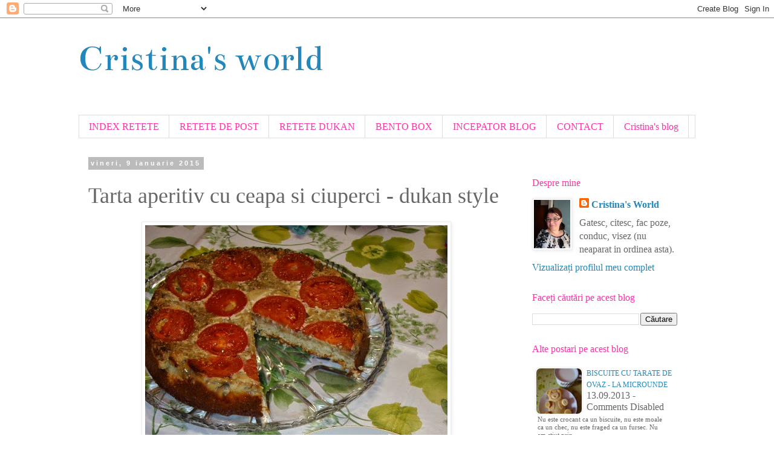

--- FILE ---
content_type: text/html; charset=UTF-8
request_url: https://cristina-cristinasworld.blogspot.com/2015/01/tarta-aperitiv-cu-ceapa-si-ciuperci.html
body_size: 27124
content:
<!DOCTYPE html>
<html class='v2' dir='ltr' lang='ro' xmlns='http://www.w3.org/1999/xhtml' xmlns:b='http://www.google.com/2005/gml/b' xmlns:data='http://www.google.com/2005/gml/data' xmlns:expr='http://www.google.com/2005/gml/expr'>
<head>
<link href='https://www.blogger.com/static/v1/widgets/335934321-css_bundle_v2.css' rel='stylesheet' type='text/css'/>
<!-- Global site tag (gtag.js) - Google Analytics -->
<script async='async' src='https://www.googletagmanager.com/gtag/js?id=UA-19255020-1'></script>
<script>
  window.dataLayer = window.dataLayer || [];
  function gtag(){dataLayer.push(arguments);}
  gtag('js', new Date());

  gtag('config', 'UA-19255020-1');
</script>
<meta content='width=1100' name='viewport'/>
<meta content='text/html; charset=UTF-8' http-equiv='Content-Type'/>
<meta content='blogger' name='generator'/>
<link href='https://cristina-cristinasworld.blogspot.com/favicon.ico' rel='icon' type='image/x-icon'/>
<link href='https://cristina-cristinasworld.blogspot.com/2015/01/tarta-aperitiv-cu-ceapa-si-ciuperci.html' rel='canonical'/>
<link rel="alternate" type="application/atom+xml" title="Cristina&#39;s world - Atom" href="https://cristina-cristinasworld.blogspot.com/feeds/posts/default" />
<link rel="alternate" type="application/rss+xml" title="Cristina&#39;s world - RSS" href="https://cristina-cristinasworld.blogspot.com/feeds/posts/default?alt=rss" />
<link rel="service.post" type="application/atom+xml" title="Cristina&#39;s world - Atom" href="https://www.blogger.com/feeds/1845516322543181710/posts/default" />

<link rel="alternate" type="application/atom+xml" title="Cristina&#39;s world - Atom" href="https://cristina-cristinasworld.blogspot.com/feeds/8564959006434387311/comments/default" />
<!--Can't find substitution for tag [blog.ieCssRetrofitLinks]-->
<link href='https://blogger.googleusercontent.com/img/b/R29vZ2xl/AVvXsEjp6GcsRzf3_fyA06vOvCfva3lJQnbUXcQFLMX2OgC1Vqh0rXhG3-vR6ssUyiLPc-KjouMcBalqSmXOe9V8c2KvOl7NXQ2JoGpQfGGD5h6_V0XijVX4cf8iThov3uVzKWOhB9mrEmWftuk/s1600/tarta-aperitiv-cu-ceapa-si-ciuperci-dukan1.JPG' rel='image_src'/>
<meta content='https://cristina-cristinasworld.blogspot.com/2015/01/tarta-aperitiv-cu-ceapa-si-ciuperci.html' property='og:url'/>
<meta content='Tarta aperitiv cu ceapa si ciuperci - dukan style' property='og:title'/>
<meta content='   O tarta minunata, gustoasa si satioasa, ce poate fi un mic-dejun sau o cina perfecta - cam asa as descrie aceasta tarta aperitiv. Ideea a...' property='og:description'/>
<meta content='https://blogger.googleusercontent.com/img/b/R29vZ2xl/AVvXsEjp6GcsRzf3_fyA06vOvCfva3lJQnbUXcQFLMX2OgC1Vqh0rXhG3-vR6ssUyiLPc-KjouMcBalqSmXOe9V8c2KvOl7NXQ2JoGpQfGGD5h6_V0XijVX4cf8iThov3uVzKWOhB9mrEmWftuk/w1200-h630-p-k-no-nu/tarta-aperitiv-cu-ceapa-si-ciuperci-dukan1.JPG' property='og:image'/>
<title>Cristina's world: Tarta aperitiv cu ceapa si ciuperci - dukan style</title>
<style type='text/css'>@font-face{font-family:'Bentham';font-style:normal;font-weight:400;font-display:swap;src:url(//fonts.gstatic.com/s/bentham/v20/VdGeAZQPEpYfmHglGWUxCbSJ7y9Y2g.woff2)format('woff2');unicode-range:U+0100-02BA,U+02BD-02C5,U+02C7-02CC,U+02CE-02D7,U+02DD-02FF,U+0304,U+0308,U+0329,U+1D00-1DBF,U+1E00-1E9F,U+1EF2-1EFF,U+2020,U+20A0-20AB,U+20AD-20C0,U+2113,U+2C60-2C7F,U+A720-A7FF;}@font-face{font-family:'Bentham';font-style:normal;font-weight:400;font-display:swap;src:url(//fonts.gstatic.com/s/bentham/v20/VdGeAZQPEpYfmHglGWsxCbSJ7y8.woff2)format('woff2');unicode-range:U+0000-00FF,U+0131,U+0152-0153,U+02BB-02BC,U+02C6,U+02DA,U+02DC,U+0304,U+0308,U+0329,U+2000-206F,U+20AC,U+2122,U+2191,U+2193,U+2212,U+2215,U+FEFF,U+FFFD;}</style>
<style id='page-skin-1' type='text/css'><!--
/*
-----------------------------------------------
Blogger Template Style
Name:     Simple
Designer: Blogger
URL:      www.blogger.com
----------------------------------------------- */
/* Variable definitions
====================
<Variable name="keycolor" description="Main Color" type="color" default="#66bbdd"/>
<Group description="Page Text" selector="body">
<Variable name="body.font" description="Font" type="font"
default="normal normal 12px Arial, Tahoma, Helvetica, FreeSans, sans-serif"/>
<Variable name="body.text.color" description="Text Color" type="color" default="#222222"/>
</Group>
<Group description="Backgrounds" selector=".body-fauxcolumns-outer">
<Variable name="body.background.color" description="Outer Background" type="color" default="#66bbdd"/>
<Variable name="content.background.color" description="Main Background" type="color" default="#ffffff"/>
<Variable name="header.background.color" description="Header Background" type="color" default="transparent"/>
</Group>
<Group description="Links" selector=".main-outer">
<Variable name="link.color" description="Link Color" type="color" default="#2288bb"/>
<Variable name="link.visited.color" description="Visited Color" type="color" default="#888888"/>
<Variable name="link.hover.color" description="Hover Color" type="color" default="#33aaff"/>
</Group>
<Group description="Blog Title" selector=".header h1">
<Variable name="header.font" description="Font" type="font"
default="normal normal 60px Arial, Tahoma, Helvetica, FreeSans, sans-serif"/>
<Variable name="header.text.color" description="Title Color" type="color" default="#3399bb" />
</Group>
<Group description="Blog Description" selector=".header .description">
<Variable name="description.text.color" description="Description Color" type="color"
default="#777777" />
</Group>
<Group description="Tabs Text" selector=".tabs-inner .widget li a">
<Variable name="tabs.font" description="Font" type="font"
default="normal normal 14px Arial, Tahoma, Helvetica, FreeSans, sans-serif"/>
<Variable name="tabs.text.color" description="Text Color" type="color" default="#999999"/>
<Variable name="tabs.selected.text.color" description="Selected Color" type="color" default="#000000"/>
</Group>
<Group description="Tabs Background" selector=".tabs-outer .PageList">
<Variable name="tabs.background.color" description="Background Color" type="color" default="#f5f5f5"/>
<Variable name="tabs.selected.background.color" description="Selected Color" type="color" default="#eeeeee"/>
</Group>
<Group description="Post Title" selector="h3.post-title, .comments h4">
<Variable name="post.title.font" description="Font" type="font"
default="normal normal 22px Arial, Tahoma, Helvetica, FreeSans, sans-serif"/>
</Group>
<Group description="Date Header" selector=".date-header">
<Variable name="date.header.color" description="Text Color" type="color"
default="#666666"/>
<Variable name="date.header.background.color" description="Background Color" type="color"
default="transparent"/>
<Variable name="date.header.font" description="Text Font" type="font"
default="normal bold 11px Arial, Tahoma, Helvetica, FreeSans, sans-serif"/>
<Variable name="date.header.padding" description="Date Header Padding" type="string" default="inherit"/>
<Variable name="date.header.letterspacing" description="Date Header Letter Spacing" type="string" default="inherit"/>
<Variable name="date.header.margin" description="Date Header Margin" type="string" default="inherit"/>
</Group>
<Group description="Post Footer" selector=".post-footer">
<Variable name="post.footer.text.color" description="Text Color" type="color" default="#666666"/>
<Variable name="post.footer.background.color" description="Background Color" type="color"
default="#f9f9f9"/>
<Variable name="post.footer.border.color" description="Shadow Color" type="color" default="#eeeeee"/>
</Group>
<Group description="Gadgets" selector="h2">
<Variable name="widget.title.font" description="Title Font" type="font"
default="normal bold 11px Arial, Tahoma, Helvetica, FreeSans, sans-serif"/>
<Variable name="widget.title.text.color" description="Title Color" type="color" default="#000000"/>
<Variable name="widget.alternate.text.color" description="Alternate Color" type="color" default="#999999"/>
</Group>
<Group description="Images" selector=".main-inner">
<Variable name="image.background.color" description="Background Color" type="color" default="#ffffff"/>
<Variable name="image.border.color" description="Border Color" type="color" default="#eeeeee"/>
<Variable name="image.text.color" description="Caption Text Color" type="color" default="#666666"/>
</Group>
<Group description="Accents" selector=".content-inner">
<Variable name="body.rule.color" description="Separator Line Color" type="color" default="#eeeeee"/>
<Variable name="tabs.border.color" description="Tabs Border Color" type="color" default="transparent"/>
</Group>
<Variable name="body.background" description="Body Background" type="background"
color="#ffffff" default="$(color) none repeat scroll top left"/>
<Variable name="body.background.override" description="Body Background Override" type="string" default=""/>
<Variable name="body.background.gradient.cap" description="Body Gradient Cap" type="url"
default="url(https://resources.blogblog.com/blogblog/data/1kt/simple/gradients_light.png)"/>
<Variable name="body.background.gradient.tile" description="Body Gradient Tile" type="url"
default="url(https://resources.blogblog.com/blogblog/data/1kt/simple/body_gradient_tile_light.png)"/>
<Variable name="content.background.color.selector" description="Content Background Color Selector" type="string" default=".content-inner"/>
<Variable name="content.padding" description="Content Padding" type="length" default="10px" min="0" max="100px"/>
<Variable name="content.padding.horizontal" description="Content Horizontal Padding" type="length" default="10px" min="0" max="100px"/>
<Variable name="content.shadow.spread" description="Content Shadow Spread" type="length" default="40px" min="0" max="100px"/>
<Variable name="content.shadow.spread.webkit" description="Content Shadow Spread (WebKit)" type="length" default="5px" min="0" max="100px"/>
<Variable name="content.shadow.spread.ie" description="Content Shadow Spread (IE)" type="length" default="10px" min="0" max="100px"/>
<Variable name="main.border.width" description="Main Border Width" type="length" default="0" min="0" max="10px"/>
<Variable name="header.background.gradient" description="Header Gradient" type="url" default="none"/>
<Variable name="header.shadow.offset.left" description="Header Shadow Offset Left" type="length" default="-1px" min="-50px" max="50px"/>
<Variable name="header.shadow.offset.top" description="Header Shadow Offset Top" type="length" default="-1px" min="-50px" max="50px"/>
<Variable name="header.shadow.spread" description="Header Shadow Spread" type="length" default="1px" min="0" max="100px"/>
<Variable name="header.padding" description="Header Padding" type="length" default="30px" min="0" max="100px"/>
<Variable name="header.border.size" description="Header Border Size" type="length" default="1px" min="0" max="10px"/>
<Variable name="header.bottom.border.size" description="Header Bottom Border Size" type="length" default="1px" min="0" max="10px"/>
<Variable name="header.border.horizontalsize" description="Header Horizontal Border Size" type="length" default="0" min="0" max="10px"/>
<Variable name="description.text.size" description="Description Text Size" type="string" default="140%"/>
<Variable name="tabs.margin.top" description="Tabs Margin Top" type="length" default="0" min="0" max="100px"/>
<Variable name="tabs.margin.side" description="Tabs Side Margin" type="length" default="30px" min="0" max="100px"/>
<Variable name="tabs.background.gradient" description="Tabs Background Gradient" type="url"
default="url(https://resources.blogblog.com/blogblog/data/1kt/simple/gradients_light.png)"/>
<Variable name="tabs.border.width" description="Tabs Border Width" type="length" default="1px" min="0" max="10px"/>
<Variable name="tabs.bevel.border.width" description="Tabs Bevel Border Width" type="length" default="1px" min="0" max="10px"/>
<Variable name="post.margin.bottom" description="Post Bottom Margin" type="length" default="25px" min="0" max="100px"/>
<Variable name="image.border.small.size" description="Image Border Small Size" type="length" default="2px" min="0" max="10px"/>
<Variable name="image.border.large.size" description="Image Border Large Size" type="length" default="5px" min="0" max="10px"/>
<Variable name="page.width.selector" description="Page Width Selector" type="string" default=".region-inner"/>
<Variable name="page.width" description="Page Width" type="string" default="auto"/>
<Variable name="main.section.margin" description="Main Section Margin" type="length" default="15px" min="0" max="100px"/>
<Variable name="main.padding" description="Main Padding" type="length" default="15px" min="0" max="100px"/>
<Variable name="main.padding.top" description="Main Padding Top" type="length" default="30px" min="0" max="100px"/>
<Variable name="main.padding.bottom" description="Main Padding Bottom" type="length" default="30px" min="0" max="100px"/>
<Variable name="paging.background"
color="#ffffff"
description="Background of blog paging area" type="background"
default="transparent none no-repeat scroll top center"/>
<Variable name="footer.bevel" description="Bevel border length of footer" type="length" default="0" min="0" max="10px"/>
<Variable name="mobile.background.overlay" description="Mobile Background Overlay" type="string"
default="transparent none repeat scroll top left"/>
<Variable name="mobile.background.size" description="Mobile Background Size" type="string" default="auto"/>
<Variable name="mobile.button.color" description="Mobile Button Color" type="color" default="#ffffff" />
<Variable name="startSide" description="Side where text starts in blog language" type="automatic" default="left"/>
<Variable name="endSide" description="Side where text ends in blog language" type="automatic" default="right"/>
*/
/* Content
----------------------------------------------- */
body {
font: normal normal 16px 'Times New Roman', Times, FreeSerif, serif;
color: #666666;
background: #ffffff none repeat scroll top left;
padding: 0 0 0 0;
}
html body .region-inner {
min-width: 0;
max-width: 100%;
width: auto;
}
h2 {
font-size: 22px;
}
a:link {
text-decoration:none;
color: #2288bb;
}
a:visited {
text-decoration:none;
color: #ff32a9;
}
a:hover {
text-decoration:underline;
color: #21bb55;
}
.body-fauxcolumn-outer .fauxcolumn-inner {
background: transparent none repeat scroll top left;
_background-image: none;
}
.body-fauxcolumn-outer .cap-top {
position: absolute;
z-index: 1;
height: 400px;
width: 100%;
}
.body-fauxcolumn-outer .cap-top .cap-left {
width: 100%;
background: transparent none repeat-x scroll top left;
_background-image: none;
}
.content-outer {
-moz-box-shadow: 0 0 0 rgba(0, 0, 0, .15);
-webkit-box-shadow: 0 0 0 rgba(0, 0, 0, .15);
-goog-ms-box-shadow: 0 0 0 #333333;
box-shadow: 0 0 0 rgba(0, 0, 0, .15);
margin-bottom: 1px;
}
.content-inner {
padding: 10px 40px;
}
.content-inner {
background-color: #ffffff;
}
/* Header
----------------------------------------------- */
.header-outer {
background: transparent none repeat-x scroll 0 -400px;
_background-image: none;
}
.Header h1 {
font: normal normal 60px Bentham;
color: #2288bb;
text-shadow: 0 0 0 rgba(0, 0, 0, .2);
}
.Header h1 a {
color: #2288bb;
}
.Header .description {
font-size: 18px;
color: #000000;
}
.header-inner .Header .titlewrapper {
padding: 22px 0;
}
.header-inner .Header .descriptionwrapper {
padding: 0 0;
}
/* Tabs
----------------------------------------------- */
.tabs-inner .section:first-child {
border-top: 0 solid #dddddd;
}
.tabs-inner .section:first-child ul {
margin-top: -1px;
border-top: 1px solid #dddddd;
border-left: 1px solid #dddddd;
border-right: 1px solid #dddddd;
}
.tabs-inner .widget ul {
background: transparent none repeat-x scroll 0 -800px;
_background-image: none;
border-bottom: 1px solid #dddddd;
margin-top: 0;
margin-left: -30px;
margin-right: -30px;
}
.tabs-inner .widget li a {
display: inline-block;
padding: .6em 1em;
font: normal normal 16px 'Times New Roman', Times, FreeSerif, serif;
color: #ff32a9;
border-left: 1px solid #ffffff;
border-right: 1px solid #dddddd;
}
.tabs-inner .widget li:first-child a {
border-left: none;
}
.tabs-inner .widget li.selected a, .tabs-inner .widget li a:hover {
color: #000000;
background-color: #eeeeee;
text-decoration: none;
}
/* Columns
----------------------------------------------- */
.main-outer {
border-top: 0 solid transparent;
}
.fauxcolumn-left-outer .fauxcolumn-inner {
border-right: 1px solid transparent;
}
.fauxcolumn-right-outer .fauxcolumn-inner {
border-left: 1px solid transparent;
}
/* Headings
----------------------------------------------- */
div.widget > h2,
div.widget h2.title {
margin: 0 0 1em 0;
font: normal normal 16px 'Times New Roman', Times, FreeSerif, serif;
color: #ff32a9;
}
/* Widgets
----------------------------------------------- */
.widget .zippy {
color: #999999;
text-shadow: 2px 2px 1px rgba(0, 0, 0, .1);
}
.widget .popular-posts ul {
list-style: none;
}
/* Posts
----------------------------------------------- */
h2.date-header {
font: normal bold 11px Arial, Tahoma, Helvetica, FreeSans, sans-serif;
}
.date-header span {
background-color: #bbbbbb;
color: #ffffff;
padding: 0.4em;
letter-spacing: 3px;
margin: inherit;
}
.main-inner {
padding-top: 35px;
padding-bottom: 65px;
}
.main-inner .column-center-inner {
padding: 0 0;
}
.main-inner .column-center-inner .section {
margin: 0 1em;
}
.post {
margin: 0 0 45px 0;
}
h3.post-title, .comments h4 {
font: normal normal 36px 'Times New Roman', Times, FreeSerif, serif;
margin: .75em 0 0;
}
.post-body {
font-size: 110%;
line-height: 1.4;
position: relative;
}
.post-body img, .post-body .tr-caption-container, .Profile img, .Image img,
.BlogList .item-thumbnail img {
padding: 2px;
background: #ffffff;
border: 1px solid #eeeeee;
-moz-box-shadow: 1px 1px 5px rgba(0, 0, 0, .1);
-webkit-box-shadow: 1px 1px 5px rgba(0, 0, 0, .1);
box-shadow: 1px 1px 5px rgba(0, 0, 0, .1);
}
.post-body img, .post-body .tr-caption-container {
padding: 5px;
}
.post-body .tr-caption-container {
color: #666666;
}
.post-body .tr-caption-container img {
padding: 0;
background: transparent;
border: none;
-moz-box-shadow: 0 0 0 rgba(0, 0, 0, .1);
-webkit-box-shadow: 0 0 0 rgba(0, 0, 0, .1);
box-shadow: 0 0 0 rgba(0, 0, 0, .1);
}
.post-header {
margin: 0 0 1.5em;
line-height: 1.6;
font-size: 90%;
}
.post-footer {
margin: 20px -2px 0;
padding: 5px 10px;
color: #666666;
background-color: #eeeeee;
border-bottom: 1px solid #eeeeee;
line-height: 1.6;
font-size: 90%;
}
#comments .comment-author {
padding-top: 1.5em;
border-top: 1px solid transparent;
background-position: 0 1.5em;
}
#comments .comment-author:first-child {
padding-top: 0;
border-top: none;
}
.avatar-image-container {
margin: .2em 0 0;
}
#comments .avatar-image-container img {
border: 1px solid #eeeeee;
}
/* Comments
----------------------------------------------- */
.comments .comments-content .icon.blog-author {
background-repeat: no-repeat;
background-image: url([data-uri]);
}
.comments .comments-content .loadmore a {
border-top: 1px solid #999999;
border-bottom: 1px solid #999999;
}
.comments .comment-thread.inline-thread {
background-color: #eeeeee;
}
.comments .continue {
border-top: 2px solid #999999;
}
/* Accents
---------------------------------------------- */
.section-columns td.columns-cell {
border-left: 1px solid transparent;
}
.blog-pager {
background: transparent url(https://resources.blogblog.com/blogblog/data/1kt/simple/paging_dot.png) repeat-x scroll top center;
}
.blog-pager-older-link, .home-link,
.blog-pager-newer-link {
background-color: #ffffff;
padding: 5px;
}
.footer-outer {
border-top: 1px dashed #bbbbbb;
}
/* Mobile
----------------------------------------------- */
body.mobile  {
background-size: auto;
}
.mobile .body-fauxcolumn-outer {
background: transparent none repeat scroll top left;
}
.mobile .body-fauxcolumn-outer .cap-top {
background-size: 100% auto;
}
.mobile .content-outer {
-webkit-box-shadow: 0 0 3px rgba(0, 0, 0, .15);
box-shadow: 0 0 3px rgba(0, 0, 0, .15);
}
.mobile .tabs-inner .widget ul {
margin-left: 0;
margin-right: 0;
}
.mobile .post {
margin: 0;
}
.mobile .main-inner .column-center-inner .section {
margin: 0;
}
.mobile .date-header span {
padding: 0.1em 10px;
margin: 0 -10px;
}
.mobile h3.post-title {
margin: 0;
}
.mobile .blog-pager {
background: transparent none no-repeat scroll top center;
}
.mobile .footer-outer {
border-top: none;
}
.mobile .main-inner, .mobile .footer-inner {
background-color: #ffffff;
}
.mobile-index-contents {
color: #666666;
}
.mobile-link-button {
background-color: #2288bb;
}
.mobile-link-button a:link, .mobile-link-button a:visited {
color: #ffffff;
}
.mobile .tabs-inner .section:first-child {
border-top: none;
}
.mobile .tabs-inner .PageList .widget-content {
background-color: #eeeeee;
color: #000000;
border-top: 1px solid #dddddd;
border-bottom: 1px solid #dddddd;
}
.mobile .tabs-inner .PageList .widget-content .pagelist-arrow {
border-left: 1px solid #dddddd;
}

--></style>
<style id='template-skin-1' type='text/css'><!--
body {
min-width: 1100px;
}
.content-outer, .content-fauxcolumn-outer, .region-inner {
min-width: 1100px;
max-width: 1100px;
_width: 1100px;
}
.main-inner .columns {
padding-left: 0px;
padding-right: 300px;
}
.main-inner .fauxcolumn-center-outer {
left: 0px;
right: 300px;
/* IE6 does not respect left and right together */
_width: expression(this.parentNode.offsetWidth -
parseInt("0px") -
parseInt("300px") + 'px');
}
.main-inner .fauxcolumn-left-outer {
width: 0px;
}
.main-inner .fauxcolumn-right-outer {
width: 300px;
}
.main-inner .column-left-outer {
width: 0px;
right: 100%;
margin-left: -0px;
}
.main-inner .column-right-outer {
width: 300px;
margin-right: -300px;
}
#layout {
min-width: 0;
}
#layout .content-outer {
min-width: 0;
width: 800px;
}
#layout .region-inner {
min-width: 0;
width: auto;
}
body#layout div.add_widget {
padding: 8px;
}
body#layout div.add_widget a {
margin-left: 32px;
}
--></style>
<link href='https://www.blogger.com/dyn-css/authorization.css?targetBlogID=1845516322543181710&amp;zx=44b745ce-8f0b-4689-9429-efe2929d331e' media='none' onload='if(media!=&#39;all&#39;)media=&#39;all&#39;' rel='stylesheet'/><noscript><link href='https://www.blogger.com/dyn-css/authorization.css?targetBlogID=1845516322543181710&amp;zx=44b745ce-8f0b-4689-9429-efe2929d331e' rel='stylesheet'/></noscript>
<meta name='google-adsense-platform-account' content='ca-host-pub-1556223355139109'/>
<meta name='google-adsense-platform-domain' content='blogspot.com'/>

</head>
<body class='loading'>
<div class='navbar section' id='navbar' name='Navbar'><div class='widget Navbar' data-version='1' id='Navbar1'><script type="text/javascript">
    function setAttributeOnload(object, attribute, val) {
      if(window.addEventListener) {
        window.addEventListener('load',
          function(){ object[attribute] = val; }, false);
      } else {
        window.attachEvent('onload', function(){ object[attribute] = val; });
      }
    }
  </script>
<div id="navbar-iframe-container"></div>
<script type="text/javascript" src="https://apis.google.com/js/platform.js"></script>
<script type="text/javascript">
      gapi.load("gapi.iframes:gapi.iframes.style.bubble", function() {
        if (gapi.iframes && gapi.iframes.getContext) {
          gapi.iframes.getContext().openChild({
              url: 'https://www.blogger.com/navbar/1845516322543181710?po\x3d8564959006434387311\x26origin\x3dhttps://cristina-cristinasworld.blogspot.com',
              where: document.getElementById("navbar-iframe-container"),
              id: "navbar-iframe"
          });
        }
      });
    </script><script type="text/javascript">
(function() {
var script = document.createElement('script');
script.type = 'text/javascript';
script.src = '//pagead2.googlesyndication.com/pagead/js/google_top_exp.js';
var head = document.getElementsByTagName('head')[0];
if (head) {
head.appendChild(script);
}})();
</script>
</div></div>
<div class='body-fauxcolumns'>
<div class='fauxcolumn-outer body-fauxcolumn-outer'>
<div class='cap-top'>
<div class='cap-left'></div>
<div class='cap-right'></div>
</div>
<div class='fauxborder-left'>
<div class='fauxborder-right'></div>
<div class='fauxcolumn-inner'>
</div>
</div>
<div class='cap-bottom'>
<div class='cap-left'></div>
<div class='cap-right'></div>
</div>
</div>
</div>
<div class='content'>
<div class='content-fauxcolumns'>
<div class='fauxcolumn-outer content-fauxcolumn-outer'>
<div class='cap-top'>
<div class='cap-left'></div>
<div class='cap-right'></div>
</div>
<div class='fauxborder-left'>
<div class='fauxborder-right'></div>
<div class='fauxcolumn-inner'>
</div>
</div>
<div class='cap-bottom'>
<div class='cap-left'></div>
<div class='cap-right'></div>
</div>
</div>
</div>
<div class='content-outer'>
<div class='content-cap-top cap-top'>
<div class='cap-left'></div>
<div class='cap-right'></div>
</div>
<div class='fauxborder-left content-fauxborder-left'>
<div class='fauxborder-right content-fauxborder-right'></div>
<div class='content-inner'>
<header>
<div class='header-outer'>
<div class='header-cap-top cap-top'>
<div class='cap-left'></div>
<div class='cap-right'></div>
</div>
<div class='fauxborder-left header-fauxborder-left'>
<div class='fauxborder-right header-fauxborder-right'></div>
<div class='region-inner header-inner'>
<div class='header section' id='header' name='Antet'><div class='widget Header' data-version='1' id='Header1'>
<div id='header-inner'>
<div class='titlewrapper'>
<h1 class='title'>
<a href='https://cristina-cristinasworld.blogspot.com/'>
Cristina's world
</a>
</h1>
</div>
<div class='descriptionwrapper'>
<p class='description'><span>
</span></p>
</div>
</div>
</div></div>
</div>
</div>
<div class='header-cap-bottom cap-bottom'>
<div class='cap-left'></div>
<div class='cap-right'></div>
</div>
</div>
</header>
<div class='tabs-outer'>
<div class='tabs-cap-top cap-top'>
<div class='cap-left'></div>
<div class='cap-right'></div>
</div>
<div class='fauxborder-left tabs-fauxborder-left'>
<div class='fauxborder-right tabs-fauxborder-right'></div>
<div class='region-inner tabs-inner'>
<div class='tabs section' id='crosscol' name='Coloana transversală'><div class='widget PageList' data-version='1' id='PageList1'>
<div class='widget-content'>
<ul>
<li>
<a href='https://cristina-cristinasworld.blogspot.com/p/index-retete.html'>INDEX RETETE</a>
</li>
<li>
<a href='https://cristina-cristinasworld.blogspot.com/p/retete-de-post.html'>RETETE DE POST</a>
</li>
<li>
<a href='https://cristina-cristinasworld.blogspot.com/p/retete-dukan.html'>RETETE DUKAN</a>
</li>
<li>
<a href='https://cristina-cristinasworld.blogspot.com/p/bento-box-ide.html'>BENTO BOX</a>
</li>
<li>
<a href='https://cristina-cristinasworld.blogspot.com/p/incepator-blog.html'>INCEPATOR BLOG</a>
</li>
<li>
<a href='https://cristina-cristinasworld.blogspot.com/p/contact.html'>CONTACT</a>
</li>
<li>
<a href='http://modificare.blogspot.ro/'>Cristina's blog</a>
</li>
</ul>
<div class='clear'></div>
</div>
</div></div>
<div class='tabs no-items section' id='crosscol-overflow' name='Cross-Column 2'></div>
</div>
</div>
<div class='tabs-cap-bottom cap-bottom'>
<div class='cap-left'></div>
<div class='cap-right'></div>
</div>
</div>
<div class='main-outer'>
<div class='main-cap-top cap-top'>
<div class='cap-left'></div>
<div class='cap-right'></div>
</div>
<div class='fauxborder-left main-fauxborder-left'>
<div class='fauxborder-right main-fauxborder-right'></div>
<div class='region-inner main-inner'>
<div class='columns fauxcolumns'>
<div class='fauxcolumn-outer fauxcolumn-center-outer'>
<div class='cap-top'>
<div class='cap-left'></div>
<div class='cap-right'></div>
</div>
<div class='fauxborder-left'>
<div class='fauxborder-right'></div>
<div class='fauxcolumn-inner'>
</div>
</div>
<div class='cap-bottom'>
<div class='cap-left'></div>
<div class='cap-right'></div>
</div>
</div>
<div class='fauxcolumn-outer fauxcolumn-left-outer'>
<div class='cap-top'>
<div class='cap-left'></div>
<div class='cap-right'></div>
</div>
<div class='fauxborder-left'>
<div class='fauxborder-right'></div>
<div class='fauxcolumn-inner'>
</div>
</div>
<div class='cap-bottom'>
<div class='cap-left'></div>
<div class='cap-right'></div>
</div>
</div>
<div class='fauxcolumn-outer fauxcolumn-right-outer'>
<div class='cap-top'>
<div class='cap-left'></div>
<div class='cap-right'></div>
</div>
<div class='fauxborder-left'>
<div class='fauxborder-right'></div>
<div class='fauxcolumn-inner'>
</div>
</div>
<div class='cap-bottom'>
<div class='cap-left'></div>
<div class='cap-right'></div>
</div>
</div>
<!-- corrects IE6 width calculation -->
<div class='columns-inner'>
<div class='column-center-outer'>
<div class='column-center-inner'>
<div class='main section' id='main' name='Număr de telefon principal'><div class='widget Blog' data-version='1' id='Blog1'>
<div class='blog-posts hfeed'>

          <div class="date-outer">
        
<h2 class='date-header'><span>vineri, 9 ianuarie 2015</span></h2>

          <div class="date-posts">
        
<div class='post-outer'>
<div class='post hentry uncustomized-post-template' itemprop='blogPost' itemscope='itemscope' itemtype='http://schema.org/BlogPosting'>
<meta content='https://blogger.googleusercontent.com/img/b/R29vZ2xl/AVvXsEjp6GcsRzf3_fyA06vOvCfva3lJQnbUXcQFLMX2OgC1Vqh0rXhG3-vR6ssUyiLPc-KjouMcBalqSmXOe9V8c2KvOl7NXQ2JoGpQfGGD5h6_V0XijVX4cf8iThov3uVzKWOhB9mrEmWftuk/s1600/tarta-aperitiv-cu-ceapa-si-ciuperci-dukan1.JPG' itemprop='image_url'/>
<meta content='1845516322543181710' itemprop='blogId'/>
<meta content='8564959006434387311' itemprop='postId'/>
<a name='8564959006434387311'></a>
<h3 class='post-title entry-title' itemprop='name'>
Tarta aperitiv cu ceapa si ciuperci - dukan style
</h3>
<div class='post-header'>
<div class='post-header-line-1'></div>
</div>
<div class='post-body entry-content' id='post-body-8564959006434387311' itemprop='description articleBody'>
<div class="separator" style="clear: both; text-align: center;">
<a href="https://blogger.googleusercontent.com/img/b/R29vZ2xl/AVvXsEjp6GcsRzf3_fyA06vOvCfva3lJQnbUXcQFLMX2OgC1Vqh0rXhG3-vR6ssUyiLPc-KjouMcBalqSmXOe9V8c2KvOl7NXQ2JoGpQfGGD5h6_V0XijVX4cf8iThov3uVzKWOhB9mrEmWftuk/s1600/tarta-aperitiv-cu-ceapa-si-ciuperci-dukan1.JPG" style="margin-left: 1em; margin-right: 1em;"><img border="0" src="https://blogger.googleusercontent.com/img/b/R29vZ2xl/AVvXsEjp6GcsRzf3_fyA06vOvCfva3lJQnbUXcQFLMX2OgC1Vqh0rXhG3-vR6ssUyiLPc-KjouMcBalqSmXOe9V8c2KvOl7NXQ2JoGpQfGGD5h6_V0XijVX4cf8iThov3uVzKWOhB9mrEmWftuk/s1600/tarta-aperitiv-cu-ceapa-si-ciuperci-dukan1.JPG" /></a></div>
<br />
O tarta minunata, gustoasa si satioasa, ce poate fi un mic-dejun sau o cina perfecta - cam asa as descrie aceasta tarta aperitiv. Ideea a pornit de la Mara, o fata inventiva de pe un grup dukan de pe facebook. Pentru ca mi-a placut ce i-a iesit ei, am facut si eu. S-a dovedit a fi o idee buna, pentru ca la toti ai casei ne-a placut foarte mult &#9829;&#9829;&#9829; In mod sigur o voi mai face!<br />
<a name="more"></a><br />
Reteta de fata este conforma cu dieta Dukan - zile PL, incepand din croaziera.<br />
<br />
Ingrediente:<br />
- 2 rosii<br />
- 1 ceapa mare ( a mea a fost chiar foarte mare!)<br />
- 1 borcan ciuperci feliate<br />
- 2 linguri ulei de masline<br />
- 4 oua<br />
- 4 linguri tarate ovaz<br />
- 6 linguri lapte praf 0.1% grasime<br />
- 1 lingurita praf de copt<br />
- 1 lingurita praf de usturoi<br />
- piper negru macinat<br />
- sare (eu am folosit <a href="http://adiograsime.ro/magazin/produse-de-baza-pentru-bucatarie/sare-himalaia-alb1000-detalii.html" target="_blank">sare alba de Himalaya</a>)<br />
<br />
Blatul este o adaptare a retetei postata de Ioana: <a href="http://www.retete-dukan.ro/pain-doux-fara-tolerate/" target="_blank">Pain doux (fara tolerate)</a>.<br />
<br />
<div class="separator" style="clear: both; text-align: center;">
<a href="https://blogger.googleusercontent.com/img/b/R29vZ2xl/AVvXsEjVsohaZK2vT4mOku7YOqX7SEqY54g-7_4fEUdK8rJKvUVgbs2fjsZOlPiKKuXUzLtQVOu1TZ0TrSD4gw7Q-4x87LZ4NoTpZzThyphenhyphenKr3SPvjDtD0rIcb3tIWOqdc1UWEAVygQqQzUq6g53E/s1600/tarta-aperitiv-cu-ceapa-si-ciuperci-dukan2.JPG" style="margin-left: 1em; margin-right: 1em;"><img border="0" src="https://blogger.googleusercontent.com/img/b/R29vZ2xl/AVvXsEjVsohaZK2vT4mOku7YOqX7SEqY54g-7_4fEUdK8rJKvUVgbs2fjsZOlPiKKuXUzLtQVOu1TZ0TrSD4gw7Q-4x87LZ4NoTpZzThyphenhyphenKr3SPvjDtD0rIcb3tIWOqdc1UWEAVygQqQzUq6g53E/s1600/tarta-aperitiv-cu-ceapa-si-ciuperci-dukan2.JPG" /></a></div>
<br />
Ceapa am taiat-o marunt si am calit-o in ulei de masline pana a devenit sticloasa. Am asezonat-o cu&nbsp;<a href="http://adiograsime.ro/magazin/produse-de-baza-pentru-bucatarie/sare-himalaia-alb1000-detalii.html" target="_blank">sare alba de Himalaya</a>&nbsp;si piper negru macinat.<br />
<br />
<div class="separator" style="clear: both; text-align: center;">
<a href="https://blogger.googleusercontent.com/img/b/R29vZ2xl/AVvXsEg6QINMbDS_Oy0oweSEPkU_DFb_MMKAPeAiDZ2lQ9XkLBd06ogD3pDqe9-gHWPKLu8UonHwMSdJ8jJOZfV54cmft-ZR3I2Go-cTECfTTevLducxZ2fgr6eOhR30iOzB32soEtxZV7y2_sQ/s1600/tarta-aperitiv-cu-ceapa-si-ciuperci-dukan3.JPG" style="margin-left: 1em; margin-right: 1em;"><img border="0" src="https://blogger.googleusercontent.com/img/b/R29vZ2xl/AVvXsEg6QINMbDS_Oy0oweSEPkU_DFb_MMKAPeAiDZ2lQ9XkLBd06ogD3pDqe9-gHWPKLu8UonHwMSdJ8jJOZfV54cmft-ZR3I2Go-cTECfTTevLducxZ2fgr6eOhR30iOzB32soEtxZV7y2_sQ/s1600/tarta-aperitiv-cu-ceapa-si-ciuperci-dukan3.JPG" /></a></div>
<br />
Peste ceapa calita am adaugat ciupercile scurse bine de apa. Am amestecat usor si le-am lasat la foc mic vreo 5 minute sa se imprieteneasca, apoi am oprit focul.<br />
<br />
<div class="separator" style="clear: both; text-align: center;">
<a href="https://blogger.googleusercontent.com/img/b/R29vZ2xl/AVvXsEhwp9DvFR2_gJUayJ2bpN_S5VhUR5gZTiwyXIP9T6-SOj35PdJM9RD3AHsWh_1L1gGMArcQuxtaaq7UMESeUoKUMklTRJAwiK-GbHdbgx2jU6rdzKJewPE8MA-IulnX-rwWnps5LTb32w8/s1600/tarta-aperitiv-cu-ceapa-si-ciuperci-dukan4.JPG" style="margin-left: 1em; margin-right: 1em;"><img border="0" src="https://blogger.googleusercontent.com/img/b/R29vZ2xl/AVvXsEhwp9DvFR2_gJUayJ2bpN_S5VhUR5gZTiwyXIP9T6-SOj35PdJM9RD3AHsWh_1L1gGMArcQuxtaaq7UMESeUoKUMklTRJAwiK-GbHdbgx2jU6rdzKJewPE8MA-IulnX-rwWnps5LTb32w8/s1600/tarta-aperitiv-cu-ceapa-si-ciuperci-dukan4.JPG" /></a></div>
<br />
Intr-o tava rotunda de silicon (diametrul 27 cm) am asezat felii de rosii.<br />
<br />
<div class="separator" style="clear: both; text-align: center;">
<a href="https://blogger.googleusercontent.com/img/b/R29vZ2xl/AVvXsEhrzVl_I7zw0XkkdBHHQOzQXldnmfNzSTWfdlw6yu0TmGi2S895qAFOTL7f8whP8tQqnBeaPoZqoDi8GgMR-T-av6qJZnd-3vYosIUhV0j6-VpVC8LMvQ5khiv7YZ1yunf3gEHs1wzoIDg/s1600/tarta-aperitiv-cu-ceapa-si-ciuperci-dukan5.JPG" style="margin-left: 1em; margin-right: 1em;"><img border="0" src="https://blogger.googleusercontent.com/img/b/R29vZ2xl/AVvXsEhrzVl_I7zw0XkkdBHHQOzQXldnmfNzSTWfdlw6yu0TmGi2S895qAFOTL7f8whP8tQqnBeaPoZqoDi8GgMR-T-av6qJZnd-3vYosIUhV0j6-VpVC8LMvQ5khiv7YZ1yunf3gEHs1wzoIDg/s1600/tarta-aperitiv-cu-ceapa-si-ciuperci-dukan5.JPG" /></a></div>
<br />
Peste rosii am pus ceapa calita cu ciuperci.<br />
<br />
<div class="separator" style="clear: both; text-align: center;">
<a href="https://blogger.googleusercontent.com/img/b/R29vZ2xl/AVvXsEhqNxWqw3HTKAHfrYmzezLXdl_F4bozPN9Gjw4Q0bzRYh5lC4Lpz1JQeL6Of3W1cQEl1Zw27xx-ZbC6zzb4KAZb_TMR5LV90WThRiz0IKiloL8Dml0dftiTY8WET8al9tjH-AwrN8BaX6k/s1600/tarta-aperitiv-cu-ceapa-si-ciuperci-dukan6.JPG" style="margin-left: 1em; margin-right: 1em;"><img border="0" src="https://blogger.googleusercontent.com/img/b/R29vZ2xl/AVvXsEhqNxWqw3HTKAHfrYmzezLXdl_F4bozPN9Gjw4Q0bzRYh5lC4Lpz1JQeL6Of3W1cQEl1Zw27xx-ZbC6zzb4KAZb_TMR5LV90WThRiz0IKiloL8Dml0dftiTY8WET8al9tjH-AwrN8BaX6k/s1600/tarta-aperitiv-cu-ceapa-si-ciuperci-dukan6.JPG" /></a></div>
<br />
Pentru blat am batut albusurile spuma tare, Continuand mixarea la viteza maxima, am incorporat galbenusurile in spuma de albusuri.<br />
Intr-un castronel am amestecat taratele de ovaz cu&nbsp;laptele praf 0.1% grasime, praful de usturoi, praful de copt, putina&nbsp;<a href="http://adiograsime.ro/magazin/produse-de-baza-pentru-bucatarie/sare-himalaia-alb1000-detalii.html" target="_blank">sare alba de Himalaya</a>&nbsp;si piper negru macinat. Acest amestec uscat l-am incorporat in spuma de oua, cu miscari usoare, cu ajutorul unui tel.<br />
<br />
<div class="separator" style="clear: both; text-align: center;">
<a href="https://blogger.googleusercontent.com/img/b/R29vZ2xl/AVvXsEjBGijJDMFYJSU4kETLh2BzPLOyqsQdcKU0EUNPEHJN1KBy8Ow8AcoJFwALSDRr1hefH0sVgiyfSJI45qnWmAeVtOY8xu21gzQ1B7zl99i11bdDEnU_9x8iK4BQDlgz4PbtFSw-y1KSKMo/s1600/tarta-aperitiv-cu-ceapa-si-ciuperci-dukan7.JPG" style="margin-left: 1em; margin-right: 1em;"><img border="0" src="https://blogger.googleusercontent.com/img/b/R29vZ2xl/AVvXsEjBGijJDMFYJSU4kETLh2BzPLOyqsQdcKU0EUNPEHJN1KBy8Ow8AcoJFwALSDRr1hefH0sVgiyfSJI45qnWmAeVtOY8xu21gzQ1B7zl99i11bdDEnU_9x8iK4BQDlgz4PbtFSw-y1KSKMo/s1600/tarta-aperitiv-cu-ceapa-si-ciuperci-dukan7.JPG" /></a></div>
<br />
<div class="separator" style="clear: both; text-align: center;">
<a href="https://blogger.googleusercontent.com/img/b/R29vZ2xl/AVvXsEhq35P_9fM3SaUDPcJvpMNu0RRd6GVLDi3E-Mxs0tjEs6X2vWviYyAIWfz7xzVtj07v0wN1qfSXC9B5OWk3dwk3neTI0vAVB4nI2EPisSdctWnQSjOfzzl1tA_OE4z_KeijDr2KGhz_GEA/s1600/tarta-aperitiv-cu-ceapa-si-ciuperci-dukan8.JPG" style="margin-left: 1em; margin-right: 1em;"><img border="0" src="https://blogger.googleusercontent.com/img/b/R29vZ2xl/AVvXsEhq35P_9fM3SaUDPcJvpMNu0RRd6GVLDi3E-Mxs0tjEs6X2vWviYyAIWfz7xzVtj07v0wN1qfSXC9B5OWk3dwk3neTI0vAVB4nI2EPisSdctWnQSjOfzzl1tA_OE4z_KeijDr2KGhz_GEA/s1600/tarta-aperitiv-cu-ceapa-si-ciuperci-dukan8.JPG" /></a></div>
<br />
Compozitia am turnat-o peste ceapa calita cu ciuperci si am nivelat-o frumos.<br />
<br />
<div class="separator" style="clear: both; text-align: center;">
<a href="https://blogger.googleusercontent.com/img/b/R29vZ2xl/AVvXsEhPtIU-rpoGHhTHHmzK0HL4xmVTs-fZL52nOSqRJb1R2REITzFIb5m8Ji9HSlT5FPRmzD7S_0TLoY_TBmPfO2U6sieFiPrdfG2YbF8IzpXAyASYFDRbw2Fk8uOJz1XIhZuna8r1MU2cpik/s1600/tarta-aperitiv-cu-ceapa-si-ciuperci-dukan9.JPG" style="margin-left: 1em; margin-right: 1em;"><img border="0" src="https://blogger.googleusercontent.com/img/b/R29vZ2xl/AVvXsEhPtIU-rpoGHhTHHmzK0HL4xmVTs-fZL52nOSqRJb1R2REITzFIb5m8Ji9HSlT5FPRmzD7S_0TLoY_TBmPfO2U6sieFiPrdfG2YbF8IzpXAyASYFDRbw2Fk8uOJz1XIhZuna8r1MU2cpik/s1600/tarta-aperitiv-cu-ceapa-si-ciuperci-dukan9.JPG" /></a></div>
<br />
Am bagat tava la cuptor, pe raftul de sus, la foc mediu spre mic, pentru 40 minute.<br />
<br />
<div class="separator" style="clear: both; text-align: center;">
<a href="https://blogger.googleusercontent.com/img/b/R29vZ2xl/AVvXsEghfEksBiD4agQBr7fic86cvDOjZwjFZFzCsJu6vGSAkZm0TYqlpJYRrH48pOGX8DINBYszUUfm15YUlWqJVA1O-lb4Oi-nfgSTHIL7JKX7S8QJ0Pp9iJEri9jK8685rjIXayXtZx9xfLc/s1600/tarta-aperitiv-cu-ceapa-si-ciuperci-dukan10.JPG" style="margin-left: 1em; margin-right: 1em;"><img border="0" src="https://blogger.googleusercontent.com/img/b/R29vZ2xl/AVvXsEghfEksBiD4agQBr7fic86cvDOjZwjFZFzCsJu6vGSAkZm0TYqlpJYRrH48pOGX8DINBYszUUfm15YUlWqJVA1O-lb4Oi-nfgSTHIL7JKX7S8QJ0Pp9iJEri9jK8685rjIXayXtZx9xfLc/s1600/tarta-aperitiv-cu-ceapa-si-ciuperci-dukan10.JPG" /></a></div>
<br />
Eu am lasat tarta sa se raceasca bine in tava in care am copt-o, apoi am rasturnat-o pe un platou.<br />
<br />
<div class="separator" style="clear: both; text-align: center;">
<a href="https://blogger.googleusercontent.com/img/b/R29vZ2xl/AVvXsEg9ZqGFyIGIaIio-g4dS4oq_d5-Cor9ZtAdJxiDAE92w4wTwn0rRJqAQ5x_kvVCyA-L2L2j1zfgDn-zxVcXtRiRohp3X63RvcU8EitpJHWjUbf2nAkgUat-V9E31VRJdhSOBh8umAL3OQY/s1600/tarta-aperitiv-cu-ceapa-si-ciuperci-dukan11.JPG" style="margin-left: 1em; margin-right: 1em;"><img border="0" src="https://blogger.googleusercontent.com/img/b/R29vZ2xl/AVvXsEg9ZqGFyIGIaIio-g4dS4oq_d5-Cor9ZtAdJxiDAE92w4wTwn0rRJqAQ5x_kvVCyA-L2L2j1zfgDn-zxVcXtRiRohp3X63RvcU8EitpJHWjUbf2nAkgUat-V9E31VRJdhSOBh8umAL3OQY/s1600/tarta-aperitiv-cu-ceapa-si-ciuperci-dukan11.JPG" /></a></div>
<br />
A iesit foarte frumoasa si miroase foarte bine &#9829;&#9829;&#9829;<br />
<br />
<div class="separator" style="clear: both; text-align: center;">
<a href="https://blogger.googleusercontent.com/img/b/R29vZ2xl/AVvXsEi_VMh6h5p5IMOQjauC-PcHMIOxMqa5xgo2VL0GHeQVUS3E2FgbsV1kqU0D8v6-M97EPSO5f3BQeCVI2TNOLUmFSi4-tN0Udc9F0bMujoGos3Qd2zcrnYNfS1i-7gvRU-UE8K5cMiBPmkY/s1600/tarta-aperitiv-cu-ceapa-si-ciuperci-dukan12.JPG" style="margin-left: 1em; margin-right: 1em;"><img border="0" src="https://blogger.googleusercontent.com/img/b/R29vZ2xl/AVvXsEi_VMh6h5p5IMOQjauC-PcHMIOxMqa5xgo2VL0GHeQVUS3E2FgbsV1kqU0D8v6-M97EPSO5f3BQeCVI2TNOLUmFSi4-tN0Udc9F0bMujoGos3Qd2zcrnYNfS1i-7gvRU-UE8K5cMiBPmkY/s1600/tarta-aperitiv-cu-ceapa-si-ciuperci-dukan12.JPG" /></a></div>
<br />
Se feliaza foarte frumos si este foarte gustoasa si satioasa &#9829;&#9829;&#9829;<br />
<br />
<div class="separator" style="clear: both; text-align: center;">
<a href="https://blogger.googleusercontent.com/img/b/R29vZ2xl/AVvXsEgTrayjWADlKM4MgxHA2d1OtAzIdElrDVREDkHYQeFjPN1ubpNnvHIOfBJuMWhm3fgDyl0vMGas3U5etgEtswdlUNs-SK1HdQylRzdaw34e33WJyP4Zw0eo0cP1YiHdL80bqinRUuxB9Q0/s1600/tarta-aperitiv-cu-ceapa-si-ciuperci-dukan13.JPG" style="margin-left: 1em; margin-right: 1em;"><img border="0" src="https://blogger.googleusercontent.com/img/b/R29vZ2xl/AVvXsEgTrayjWADlKM4MgxHA2d1OtAzIdElrDVREDkHYQeFjPN1ubpNnvHIOfBJuMWhm3fgDyl0vMGas3U5etgEtswdlUNs-SK1HdQylRzdaw34e33WJyP4Zw0eo0cP1YiHdL80bqinRUuxB9Q0/s1600/tarta-aperitiv-cu-ceapa-si-ciuperci-dukan13.JPG" /></a></div>
<br />
<div class="separator" style="clear: both; text-align: center;">
<a href="https://blogger.googleusercontent.com/img/b/R29vZ2xl/AVvXsEiF7VkPTxh18s3i5EWa6aNi8l-jVxibVq4KLFCgkGaPKxOSdg8NMzqSOV0dmlnKvczYdhji042Pz-Wv0jIBeWkjbPcZDAoPUo3fCP2TBdg0YPMuusDJxbjFwxX4W34XEyzoVS5JQu01BXU/s1600/tarta-aperitiv-cu-ceapa-si-ciuperci-dukan14.JPG" style="margin-left: 1em; margin-right: 1em;"><img border="0" src="https://blogger.googleusercontent.com/img/b/R29vZ2xl/AVvXsEiF7VkPTxh18s3i5EWa6aNi8l-jVxibVq4KLFCgkGaPKxOSdg8NMzqSOV0dmlnKvczYdhji042Pz-Wv0jIBeWkjbPcZDAoPUo3fCP2TBdg0YPMuusDJxbjFwxX4W34XEyzoVS5JQu01BXU/s1600/tarta-aperitiv-cu-ceapa-si-ciuperci-dukan14.JPG" /></a></div>
<br />
Blatul este foarte pufos &#9829;&#9829;&#9829;<br />
<br />
<div class="separator" style="clear: both; text-align: center;">
<a href="https://blogger.googleusercontent.com/img/b/R29vZ2xl/AVvXsEjBIv4YoDY7sDYu0dDCWm7JVkpgBQ1FsgEsFrPPHctkD1wgEa257K-FiVZpPoP7uHZGjvyUcSX8Ha9Idz-Cz9gS4zIGwAH29I9YGfPs0XGjbrT08NURNj7x1xzifiknBLty6sFqB9MCbbk/s1600/tarta-aperitiv-cu-ceapa-si-ciuperci-dukan15.JPG" style="margin-left: 1em; margin-right: 1em;"><img border="0" src="https://blogger.googleusercontent.com/img/b/R29vZ2xl/AVvXsEjBIv4YoDY7sDYu0dDCWm7JVkpgBQ1FsgEsFrPPHctkD1wgEa257K-FiVZpPoP7uHZGjvyUcSX8Ha9Idz-Cz9gS4zIGwAH29I9YGfPs0XGjbrT08NURNj7x1xzifiknBLty6sFqB9MCbbk/s1600/tarta-aperitiv-cu-ceapa-si-ciuperci-dukan15.JPG" /></a></div>
<br />
Sa ne fie de bine!
<div style='clear: both;'></div>
</div>
<div class='post-footer'>
<div class='post-footer-line post-footer-line-1'>
<span class='post-author vcard'>
</span>
<span class='post-timestamp'>
</span>
<span class='post-comment-link'>
</span>
<span class='post-icons'>
</span>
<div class='post-share-buttons goog-inline-block'>
<a class='goog-inline-block share-button sb-email' href='https://www.blogger.com/share-post.g?blogID=1845516322543181710&postID=8564959006434387311&target=email' target='_blank' title='Trimiteți  prin e-mail
'><span class='share-button-link-text'>Trimiteți  prin e-mail
</span></a><a class='goog-inline-block share-button sb-blog' href='https://www.blogger.com/share-post.g?blogID=1845516322543181710&postID=8564959006434387311&target=blog' onclick='window.open(this.href, "_blank", "height=270,width=475"); return false;' target='_blank' title='Postați pe blog!'><span class='share-button-link-text'>Postați pe blog!</span></a><a class='goog-inline-block share-button sb-twitter' href='https://www.blogger.com/share-post.g?blogID=1845516322543181710&postID=8564959006434387311&target=twitter' target='_blank' title='Trimiteți pe X'><span class='share-button-link-text'>Trimiteți pe X</span></a><a class='goog-inline-block share-button sb-facebook' href='https://www.blogger.com/share-post.g?blogID=1845516322543181710&postID=8564959006434387311&target=facebook' onclick='window.open(this.href, "_blank", "height=430,width=640"); return false;' target='_blank' title='Distribuiți pe Facebook'><span class='share-button-link-text'>Distribuiți pe Facebook</span></a><a class='goog-inline-block share-button sb-pinterest' href='https://www.blogger.com/share-post.g?blogID=1845516322543181710&postID=8564959006434387311&target=pinterest' target='_blank' title='Trimiteți către Pinterest'><span class='share-button-link-text'>Trimiteți către Pinterest</span></a>
</div>
</div>
<div class='post-footer-line post-footer-line-2'>
<span class='post-labels'>
Etichete:
<a href='https://cristina-cristinasworld.blogspot.com/search/label/aperitive' rel='tag'>aperitive</a>,
<a href='https://cristina-cristinasworld.blogspot.com/search/label/dieta%20Dukan' rel='tag'>dieta Dukan</a>,
<a href='https://cristina-cristinasworld.blogspot.com/search/label/gustari' rel='tag'>gustari</a>,
<a href='https://cristina-cristinasworld.blogspot.com/search/label/mic%20dejun' rel='tag'>mic dejun</a>,
<a href='https://cristina-cristinasworld.blogspot.com/search/label/retete' rel='tag'>retete</a>,
<a href='https://cristina-cristinasworld.blogspot.com/search/label/retete%20de%20dulce' rel='tag'>retete de dulce</a>
</span>
</div>
<div class='post-footer-line post-footer-line-3'>
<span class='post-location'>
</span>
</div>
</div>
</div>
<div class='comments' id='comments'>
<a name='comments'></a>
</div>
</div>

        </div></div>
      
</div>
<div class='blog-pager' id='blog-pager'>
<span id='blog-pager-newer-link'>
<a class='blog-pager-newer-link' href='https://cristina-cristinasworld.blogspot.com/2015/01/ciorba-de-vacuta-dukan-style.html' id='Blog1_blog-pager-newer-link' title='Postare mai nouă'>Postare mai nouă</a>
</span>
<span id='blog-pager-older-link'>
<a class='blog-pager-older-link' href='https://cristina-cristinasworld.blogspot.com/2015/01/negresa-cu-branza-de-vaci-mere-si.html' id='Blog1_blog-pager-older-link' title='Postare mai veche'>Postare mai veche</a>
</span>
<a class='home-link' href='https://cristina-cristinasworld.blogspot.com/'>Pagina de pornire</a>
</div>
<div class='clear'></div>
<div class='post-feeds'>
</div>
</div><div class='widget FeaturedPost' data-version='1' id='FeaturedPost1'>
<div class='post-summary'>
<h3><a href='https://cristina-cristinasworld.blogspot.com/2008/12/mainile-tale-ar-trebui-sa-protejeze-nu.html'>Mainile tale ar trebui sa protejeze, nu sa pedepseasca. Ridica mana impotriva bataii copiilor</a></h3>
<p>
   &quot;Mainile tale ar trebui sa protejeze, nu sa pedepseasca. Ridica mana impotriva bataii copiilor&quot; este o campanie de eliminare a ...
</p>
</div>
<style type='text/css'>
    .image {
      width: 100%;
    }
  </style>
<div class='clear'></div>
</div><div class='widget PopularPosts' data-version='1' id='PopularPosts1'>
<h2>Cele mai vizualizate retete in ultima saptamana</h2>
<div class='widget-content popular-posts'>
<ul>
<li>
<div class='item-content'>
<div class='item-thumbnail'>
<a href='https://cristina-cristinasworld.blogspot.com/2020/08/placinta-frageda-cu-mere.html' target='_blank'>
<img alt='' border='0' src='https://blogger.googleusercontent.com/img/b/R29vZ2xl/AVvXsEiZ1yLMLwMDoQ0VTS80RS2sqnOVtLx9rR0i_cXsUuMFrOoNdfhplBCh5xzzb-7IMd5k-3HarsGqDrHcfInDIznoiYIVVI7nnfv0MdiQoxveR2SgXURrVj8bLjFGT5aO8e2ZskZUg_-k8xI/w72-h72-p-k-no-nu/Placinta-frageda-cu-mere1.JPG'/>
</a>
</div>
<div class='item-title'><a href='https://cristina-cristinasworld.blogspot.com/2020/08/placinta-frageda-cu-mere.html'>Placinta frageda cu mere</a></div>
<div class='item-snippet'>&#160; &#160; &#160;Ce buna este placinta cu mere &#9829;&#9829;&#9829;&#160; &#160; &#160;De-a lungul timpului am incercat tot felul de retete de placinta cu mere, dovada stand si retetel...</div>
</div>
<div style='clear: both;'></div>
</li>
<li>
<div class='item-content'>
<div class='item-thumbnail'>
<a href='https://cristina-cristinasworld.blogspot.com/2014/05/prajitura-turceasca-cu-gris-si-iaurt.html' target='_blank'>
<img alt='' border='0' src='https://blogger.googleusercontent.com/img/b/R29vZ2xl/AVvXsEhOiq1ozsR4FHR63Vp2re45UmGVe1mY527pWPbLZ4VGDkpIRmJGPa5WL5R_Xk0HEoDi9RowL2eDmJ0SDDGKvLC1ENHbmr8aKnDv8LwZz97kpKkRxL-VxunKKZMK2BxFvPNTtvnWZ2y2nVw/w72-h72-p-k-no-nu/prajitura-cu-gris-si-iaurt1.JPG'/>
</a>
</div>
<div class='item-title'><a href='https://cristina-cristinasworld.blogspot.com/2014/05/prajitura-turceasca-cu-gris-si-iaurt.html'>Prajitura turceasca cu gris si iaurt</a></div>
<div class='item-snippet'>   Trec zilele ca nebunele si fara sa-mi dau seama aproape am ajuns la sfarsitul lunii mai. Si daca este sfarsit de luna, atunci e musai sa ...</div>
</div>
<div style='clear: both;'></div>
</li>
<li>
<div class='item-content'>
<div class='item-thumbnail'>
<a href='https://cristina-cristinasworld.blogspot.com/2011/10/gogosi-clasice.html' target='_blank'>
<img alt='' border='0' src='https://blogger.googleusercontent.com/img/b/R29vZ2xl/AVvXsEhS3ZlDcCONe6XcEuE56TtxTZp2eHDlVz7rzA4WWF-X9WrpfbLkwjNsTx174RirG-2tU-JvG5bV9cCw4rBsH9PVuKJz5QyFbjPFawM_E6GVtWbSHwnWtRU1EAomkea9yIDhPCV_3_hR-os/w72-h72-p-k-no-nu/DSC03307.JPG'/>
</a>
</div>
<div class='item-title'><a href='https://cristina-cristinasworld.blogspot.com/2011/10/gogosi-clasice.html'>Gogosi clasice</a></div>
<div class='item-snippet'> Dupa multe zile in care am lasat pe ultimul loc postarea pe blog, iata ca azi a venit si momentul liber in care pot publica o noua reteta. ...</div>
</div>
<div style='clear: both;'></div>
</li>
<li>
<div class='item-content'>
<div class='item-thumbnail'>
<a href='https://cristina-cristinasworld.blogspot.com/2019/04/chec-delicios-reteta-perfecta.html' target='_blank'>
<img alt='' border='0' src='https://blogger.googleusercontent.com/img/b/R29vZ2xl/AVvXsEhPd2Rs3PVt0m0aMcwhlNvglIRj6HWx6NQYm5SbMl8xkOWGOJk_Z8_UMCCZIpB7nxSkVxnFJ2Zp5OTdDw8PX0iROOXx1kBjtq6maGa6qpxRGWgOZ_bYubaJZbIZ0JGkYhxHossn2Pl1ukw/w72-h72-p-k-no-nu/Chec-delicios-reteta-perfecta1.JPG'/>
</a>
</div>
<div class='item-title'><a href='https://cristina-cristinasworld.blogspot.com/2019/04/chec-delicios-reteta-perfecta.html'>Chec delicios - reteta perfecta</a></div>
<div class='item-snippet'>   &#160; &#160;In cautarile mele pentru reteta checului perfect am dat peste reteta asta. Checul rezultat dupa prepararea acestei retete este delicio...</div>
</div>
<div style='clear: both;'></div>
</li>
<li>
<div class='item-content'>
<div class='item-thumbnail'>
<a href='https://cristina-cristinasworld.blogspot.com/2015/05/paine-integrala-fara-framantare.html' target='_blank'>
<img alt='' border='0' src='https://blogger.googleusercontent.com/img/b/R29vZ2xl/AVvXsEhNXIAC4QAbk6h5T1gfud092eW8494SbUM_TIq5qYTjly5ToY2yFUDzeOzNaT_HFhK5YvBwlQPMqp_iVouM0kWC-7g9b-FmUEPJanAECiWyWNmWQn_9RqsIVCF635OnYohCvqcrvqU09iE/w72-h72-p-k-no-nu/paine-integrala-fara-framantare1.JPG'/>
</a>
</div>
<div class='item-title'><a href='https://cristina-cristinasworld.blogspot.com/2015/05/paine-integrala-fara-framantare.html'>Paine integrala, fara framantare</a></div>
<div class='item-snippet'>   Sotul meu coace paine &#9829;&#9829;&#9829; Da, sotul meu coace paine de doua ori pe saptamana &#9829;&#9829;&#9829;  Cu putina vreme in urma am trecut in faza de consolidar...</div>
</div>
<div style='clear: both;'></div>
</li>
<li>
<div class='item-content'>
<div class='item-thumbnail'>
<a href='https://cristina-cristinasworld.blogspot.com/2012/07/friptura-frageda-de-cocos.html' target='_blank'>
<img alt='' border='0' src='https://blogger.googleusercontent.com/img/b/R29vZ2xl/AVvXsEgaD4gRsLaBAHR1LHBH1Z0umYc-qIyXVmYn6mubB_1AxXF4O4WjaA11ynrLc-aavCP71o-7HYxmaDo0JyO7oncZTCdku23nOP40TdVmwY69RfesJfSVwvqxNckb6GlnOkOs7AMqAidhgC4/w72-h72-p-k-no-nu/DSC04743.JPG'/>
</a>
</div>
<div class='item-title'><a href='https://cristina-cristinasworld.blogspot.com/2012/07/friptura-frageda-de-cocos.html'>Friptura frageda de cocos</a></div>
<div class='item-snippet'>   Am primit de la soacra mea un cocos grasun, crescut in curte, numai cu boabe si iarba. L-am transformat in aceasta friptura delicioasa si...</div>
</div>
<div style='clear: both;'></div>
</li>
<li>
<div class='item-content'>
<div class='item-thumbnail'>
<a href='https://cristina-cristinasworld.blogspot.com/2011/03/cornulete-fragede-cu-untura-la-lia.html' target='_blank'>
<img alt='' border='0' src='https://blogger.googleusercontent.com/img/b/R29vZ2xl/AVvXsEihwqdaH9Otob9u2vDgAGOtD2b-tncbGxut6hIhD3XQqmUwi7gOK4kNfHrgz59m5EO_PxPHa6cX1rfAKeg2o8wjZ_hvMQAau-fNEpZjjlBCr31g1UjoW_lZg9Y_B4eOGDRWSRexhzTH59g/w72-h72-p-k-no-nu/Cornulete-fragede-cu-untura-a-la-Lia1.JPG'/>
</a>
</div>
<div class='item-title'><a href='https://cristina-cristinasworld.blogspot.com/2011/03/cornulete-fragede-cu-untura-la-lia.html'>Cornulete fragede (cu untura) a la Lia</a></div>
<div class='item-snippet'>       Sambata. Pofta de dulce. Pofta de ceva anume, de ceva ce n-ai mai mancat de foarte multa vreme. Cornulete cu rahat!!!!!   Fara sa exa...</div>
</div>
<div style='clear: both;'></div>
</li>
<li>
<div class='item-content'>
<div class='item-thumbnail'>
<a href='https://cristina-cristinasworld.blogspot.com/2017/12/tocana-de-carne-cu-paste.html' target='_blank'>
<img alt='' border='0' src='https://blogger.googleusercontent.com/img/b/R29vZ2xl/AVvXsEjjLii0Z-3ncYpXwGHmwePTwZ6bUrjJa6n53Bd3l32jF5y5DlLMCOmgc1XxkKF3N1LZIT2u2lpxD8EYwWHML5lHzwZfcUUagd_AlAFhaOaiOGQ5ZoZN5LIvdzXT7En7AXzK7nuMDZhfaNs/w72-h72-p-k-no-nu/Tocana-de-carne-cu-paste1.JPG'/>
</a>
</div>
<div class='item-title'><a href='https://cristina-cristinasworld.blogspot.com/2017/12/tocana-de-carne-cu-paste.html'>Tocana de carne cu paste</a></div>
<div class='item-snippet'>   Tocana de genul acesta am mancat prima data acum 20 de ani la bunica, mama mamei mele. Imi aduc aminte acest lucru, deoarece in vara acee...</div>
</div>
<div style='clear: both;'></div>
</li>
<li>
<div class='item-content'>
<div class='item-thumbnail'>
<a href='https://cristina-cristinasworld.blogspot.com/2012/09/negresa-cu-gem-si-nuci-de-post.html' target='_blank'>
<img alt='' border='0' src='https://blogger.googleusercontent.com/img/b/R29vZ2xl/AVvXsEil5XMp1MF3o-iSz5JeX8Rf28mZ8-QZ9CnxCzDE10j9WriRGJ2gMM7Fx0NRfRQNiStlZxmLSm1F10SJc3uMIn32MZLYpnDticMFZ1eFbSc_khpr-Tfe73Ht4PP7h7jwC0Wr_Er_2CcjRsw/w72-h72-p-k-no-nu/DSC05740.JPG'/>
</a>
</div>
<div class='item-title'><a href='https://cristina-cristinasworld.blogspot.com/2012/09/negresa-cu-gem-si-nuci-de-post.html'>Negresa cu gem si nuci (de post)</a></div>
<div class='item-snippet'>   Aceasta prajitura de post a fost prima prajitura incercata de mine, cand eram copila. Este o reteta foarte usor de facut si nu necesita i...</div>
</div>
<div style='clear: both;'></div>
</li>
<li>
<div class='item-content'>
<div class='item-thumbnail'>
<a href='https://cristina-cristinasworld.blogspot.com/2015/12/sunca-fiarta-in-zeama-de-varza-murata.html' target='_blank'>
<img alt='' border='0' src='https://blogger.googleusercontent.com/img/b/R29vZ2xl/AVvXsEhMlY9Y3woxvsyBy0_LrFz42ytNK0M_uthNchLeMJS7gtdFCuLeDa4CPTCToY_UuAnGr5lRiR7qqHoKVq20-UfFB577M3ruDX7rZsu7cDcAoK44HEJQiRwFL7MHRoSPHniQj1jn3zXFkhw/w72-h72-p-k-no-nu/sunca-fiarta-in-zeama-de-varza1.JPG'/>
</a>
</div>
<div class='item-title'><a href='https://cristina-cristinasworld.blogspot.com/2015/12/sunca-fiarta-in-zeama-de-varza-murata.html'>Sunca fiarta in zeama de varza murata</a></div>
<div class='item-snippet'>   Cand spun sunca nu ma refer la batoanele acelea, de obicei patratoase, din vitrina de mezeluri, care defileaza pe eticheta cu titlul de s...</div>
</div>
<div style='clear: both;'></div>
</li>
</ul>
<div class='clear'></div>
</div>
</div></div>
</div>
</div>
<div class='column-left-outer'>
<div class='column-left-inner'>
<aside>
</aside>
</div>
</div>
<div class='column-right-outer'>
<div class='column-right-inner'>
<aside>
<div class='sidebar section' id='sidebar-right-1'><div class='widget HTML' data-version='1' id='HTML2'>
<h2 class='title'>Printfriendly</h2>
<div class='widget-content'>
<script>var pfHeaderImgUrl = '';var pfHeaderTagline = '';var pfdisableClickToDel = 0;var pfHideImages = 0;var pfImageDisplayStyle = 'right';var pfDisablePDF = 0;var pfDisableEmail = 0;var pfDisablePrint = 0;var pfCustomCSS = '';var pfBtVersion='2';(function(){var js,pf;pf=document.createElement('script');pf.type='text/javascript';pf.src='//cdn.printfriendly.com/printfriendly.js';document.getElementsByTagName('head')[0].appendChild(pf)})();</script><script type="text/javascript">var pfButtonHTML = '<a href="https://www.printfriendly.com" style="margin-top:0.5em; float:left;display:block; margin-right: 0.5em; color:#6D9F00; text-decoration:none;" class="printfriendly" onclick="window.print(); return false;" title="Printer Friendly and PDF"><img style="border:none;-webkit-box-shadow:none;box-shadow:none;" src="//cdn.printfriendly.com/buttons/print-button.png" alt="Print Friendly and PDF"/></a>'; var pfBloggerJs; pfBloggerJs = document.createElement("script"); pfBloggerJs.type ="text/javascript";pfBloggerJs.src= "//cdn.printfriendly.com/blogger.js"; document.getElementsByTagName("head")[0].appendChild(pfBloggerJs);</script><span id="pf_locator"></span><script type="text/javascript">var f = document.getElementById("pf_locator");var c = f.parentNode.parentNode.childNodes;for (i=0;i<c.length;i++) { try { c[i].style.display = "none"; } catch (err) {}}</script>
</div>
<div class='clear'></div>
</div><div class='widget Profile' data-version='1' id='Profile1'>
<h2>Despre mine</h2>
<div class='widget-content'>
<a href='https://www.blogger.com/profile/16372654331457913534'><img alt='Fotografia mea' class='profile-img' height='80' src='//blogger.googleusercontent.com/img/b/R29vZ2xl/AVvXsEh3_dYRWw7I-kueeRR9nJre4ygkiEKbRx9io08ZgVi7Y3Kt6qMXPDpI-bcgSm0Q1Oki5Ly1g_2G60ls2rRWJcojVosBRJBs59_qLxtlbmpcQoeNJg7o2-IcoOuQ9Y68AQ/s113/DSC07026.JPG' width='60'/></a>
<dl class='profile-datablock'>
<dt class='profile-data'>
<a class='profile-name-link g-profile' href='https://www.blogger.com/profile/16372654331457913534' rel='author' style='background-image: url(//www.blogger.com/img/logo-16.png);'>
Cristina's World
</a>
</dt>
<dd class='profile-textblock'>Gatesc, citesc, fac poze, conduc, visez (nu neaparat in ordinea asta). </dd>
</dl>
<a class='profile-link' href='https://www.blogger.com/profile/16372654331457913534' rel='author'>Vizualizați profilul meu complet</a>
<div class='clear'></div>
</div>
</div><div class='widget BlogSearch' data-version='1' id='BlogSearch1'>
<h2 class='title'>Faceți căutări pe acest blog</h2>
<div class='widget-content'>
<div id='BlogSearch1_form'>
<form action='https://cristina-cristinasworld.blogspot.com/search' class='gsc-search-box' target='_top'>
<table cellpadding='0' cellspacing='0' class='gsc-search-box'>
<tbody>
<tr>
<td class='gsc-input'>
<input autocomplete='off' class='gsc-input' name='q' size='10' title='search' type='text' value=''/>
</td>
<td class='gsc-search-button'>
<input class='gsc-search-button' title='search' type='submit' value='Căutare'/>
</td>
</tr>
</tbody>
</table>
</form>
</div>
</div>
<div class='clear'></div>
</div><div class='widget HTML' data-version='1' id='HTML3'>
<h2 class='title'>Alte postari pe acest blog</h2>
<div class='widget-content'>
<style>
    #random-posts img {
        border-radius: 10px;
        float: left;
        margin-right: 5px;
        width: 75px;
        height: 75px;
        background-color: #F5F5F5;
        padding: 3px;
        transition: all 0.2s linear 0s;
    }

    #random-posts img:hover {
        opacity: 0.6;
    }

    ul#random-posts {
        list-style-type: none;
        padding: 0px;
    }

    #random-posts a {
        font-size: 12px;
        text-transform: uppercase;
        padding: 0px auto 5px;
    }

    #random-posts a:hover {
        text-decoration: none;
    }

    .random-summary {
        font-size: 11px;
        background: none;
        padding: 5px;
        margin-right: 8px;
    }

    #random-posts li {
        margin-bottom: 10px;
        border-bottom: 1px solid #EEEEEE;
        padding: 4px;
    }
    </style>
    <ul id='random-posts'>
    <script type='text/javaScript'>
    var randomposts_number = 5;
    var randomposts_chars = 110;
    var randomposts_details = 'yes';
    var randomposts_comments = 'Comments';
    var randomposts_commentsd = 'Comments Disabled';
    var randomposts_current = [];
    var total_randomposts = 0;
    var randomposts_current = new Array(randomposts_number);

    function randomposts(json) {
        total_randomposts = json.feed.openSearch$totalResults.$t
    }
    document.write('<script type=\"text/javascript\" src=\"/feeds/posts/default?alt=json-in-script&max-results=0&callback=randomposts\"><\/script>');

    function getvalue() {
        for (var i = 0; i < randomposts_number; i++) {
            var found = false;
            var rndValue = get_random();
            for (var j = 0; j < randomposts_current.length; j++) {
                if (randomposts_current[j] == rndValue) {
                    found = true;
                    break
                }
            };
            if (found) {
                i--
            } else {
                randomposts_current[i] = rndValue
            }
        }
    };

    function get_random() {
        var ranNum = 1 + Math.round(Math.random() * (total_randomposts - 1));
        return ranNum
    };
    </script>
    <script type='text/javaScript'>
    function random_posts(json) {
        for (var i = 0; i < randomposts_number; i++) {
            var entry = json.feed.entry[i];
            var randompoststitle = entry.title.$t;
            if ('content' in entry) {
                var randompostsnippet = entry.content.$t
            } else {
                if ('summary' in entry) {
                    var randompostsnippet = entry.summary.$t
                } else {
                    var randompostsnippet = "";
                }
            };
            randompostsnippet = randompostsnippet.replace(/<[^>]*>/g, "");
            if (randompostsnippet.length < randomposts_chars) {
                var randomposts_snippet = randompostsnippet
            } else {
                randompostsnippet = randompostsnippet.substring(0, randomposts_chars);
                var whitespace = randompostsnippet.lastIndexOf(" ");
                randomposts_snippet = randompostsnippet.substring(0, whitespace) + "&#133;";
            };
            for (var j = 0; j < entry.link.length; j++) {
                if ('thr$total' in entry) {
                    var randomposts_commentsnum = entry.thr$total.$t + ' ' + randomposts_comments
                } else {
                    randomposts_commentsnum = randomposts_commentsd
                }; if (entry.link[j].rel == 'alternate') {
                    var randompostsurl = entry.link[j].href;
                    var randomposts_date = entry.published.$t;
                    if ('media$thumbnail' in entry) {
                        var randompoststhumb = entry.media$thumbnail.url
                    } else {
                        randompoststhumb = "https://blogger.googleusercontent.com/img/b/R29vZ2xl/AVvXsEiXEsyGTXPehK999ZMReJv8NN0w1nt0wU3oRsMXvI5uzLmNh6HbCGomEiyZOjoi9XHx3RJECMB59O9UaYEWDassq3mR3Vf9LZZEU5715T2FbJWBSI1cuehIKT2F_hqSQHx4YhknkvrC7dE/s1600/no_thumb.png"
                    }
                }
            };
            document.write('<li>');
            document.write('<a href="' + randompostsurl + '" rel="nofollow"><img alt="' + randompoststitle + '" src="' + randompoststhumb + '"/></a>');
            document.write('<div><a href="' + randompostsurl + '" rel="nofollow">' + randompoststitle + '</a></div>');
            if (randomposts_details == 'yes') {
                document.write('<span><div  class="random-info">' + randomposts_date.substring(8, 10) + '.' + randomposts_date.substring(5, 7) + '.' + randomposts_date.substring(0, 4) + ' - ' + randomposts_commentsnum) + '</div></span>'
            };
            document.write('<br/><div class="random-summary">' + randomposts_snippet + '</div><div style="clear:both"></div></li>')
        }
    };
    getvalue();
    for (var i = 0; i < randomposts_number; i++) {
        document.write('<script type=\"text/javascript\" src=\"/feeds/posts/default?alt=json-in-script&start-index=' + randomposts_current[i] + '&max-results=1&callback=random_posts\"><\/script>')
    };
    </script>
    </ul>
</div>
<div class='clear'></div>
</div><div class='widget BlogArchive' data-version='1' id='BlogArchive1'>
<div class='widget-content'>
<div id='ArchiveList'>
<div id='BlogArchive1_ArchiveList'>
<ul class='hierarchy'>
<li class='archivedate collapsed'>
<a class='toggle' href='javascript:void(0)'>
<span class='zippy'>

        &#9658;&#160;
      
</span>
</a>
<a class='post-count-link' href='https://cristina-cristinasworld.blogspot.com/2023/'>
2023
</a>
<span class='post-count' dir='ltr'>(2)</span>
<ul class='hierarchy'>
<li class='archivedate collapsed'>
<a class='toggle' href='javascript:void(0)'>
<span class='zippy'>

        &#9658;&#160;
      
</span>
</a>
<a class='post-count-link' href='https://cristina-cristinasworld.blogspot.com/2023/09/'>
septembrie 2023
</a>
<span class='post-count' dir='ltr'>(2)</span>
</li>
</ul>
</li>
</ul>
<ul class='hierarchy'>
<li class='archivedate collapsed'>
<a class='toggle' href='javascript:void(0)'>
<span class='zippy'>

        &#9658;&#160;
      
</span>
</a>
<a class='post-count-link' href='https://cristina-cristinasworld.blogspot.com/2021/'>
2021
</a>
<span class='post-count' dir='ltr'>(1)</span>
<ul class='hierarchy'>
<li class='archivedate collapsed'>
<a class='toggle' href='javascript:void(0)'>
<span class='zippy'>

        &#9658;&#160;
      
</span>
</a>
<a class='post-count-link' href='https://cristina-cristinasworld.blogspot.com/2021/01/'>
ianuarie 2021
</a>
<span class='post-count' dir='ltr'>(1)</span>
</li>
</ul>
</li>
</ul>
<ul class='hierarchy'>
<li class='archivedate collapsed'>
<a class='toggle' href='javascript:void(0)'>
<span class='zippy'>

        &#9658;&#160;
      
</span>
</a>
<a class='post-count-link' href='https://cristina-cristinasworld.blogspot.com/2020/'>
2020
</a>
<span class='post-count' dir='ltr'>(10)</span>
<ul class='hierarchy'>
<li class='archivedate collapsed'>
<a class='toggle' href='javascript:void(0)'>
<span class='zippy'>

        &#9658;&#160;
      
</span>
</a>
<a class='post-count-link' href='https://cristina-cristinasworld.blogspot.com/2020/10/'>
octombrie 2020
</a>
<span class='post-count' dir='ltr'>(2)</span>
</li>
</ul>
<ul class='hierarchy'>
<li class='archivedate collapsed'>
<a class='toggle' href='javascript:void(0)'>
<span class='zippy'>

        &#9658;&#160;
      
</span>
</a>
<a class='post-count-link' href='https://cristina-cristinasworld.blogspot.com/2020/08/'>
august 2020
</a>
<span class='post-count' dir='ltr'>(6)</span>
</li>
</ul>
<ul class='hierarchy'>
<li class='archivedate collapsed'>
<a class='toggle' href='javascript:void(0)'>
<span class='zippy'>

        &#9658;&#160;
      
</span>
</a>
<a class='post-count-link' href='https://cristina-cristinasworld.blogspot.com/2020/05/'>
mai 2020
</a>
<span class='post-count' dir='ltr'>(1)</span>
</li>
</ul>
<ul class='hierarchy'>
<li class='archivedate collapsed'>
<a class='toggle' href='javascript:void(0)'>
<span class='zippy'>

        &#9658;&#160;
      
</span>
</a>
<a class='post-count-link' href='https://cristina-cristinasworld.blogspot.com/2020/04/'>
aprilie 2020
</a>
<span class='post-count' dir='ltr'>(1)</span>
</li>
</ul>
</li>
</ul>
<ul class='hierarchy'>
<li class='archivedate collapsed'>
<a class='toggle' href='javascript:void(0)'>
<span class='zippy'>

        &#9658;&#160;
      
</span>
</a>
<a class='post-count-link' href='https://cristina-cristinasworld.blogspot.com/2019/'>
2019
</a>
<span class='post-count' dir='ltr'>(23)</span>
<ul class='hierarchy'>
<li class='archivedate collapsed'>
<a class='toggle' href='javascript:void(0)'>
<span class='zippy'>

        &#9658;&#160;
      
</span>
</a>
<a class='post-count-link' href='https://cristina-cristinasworld.blogspot.com/2019/11/'>
noiembrie 2019
</a>
<span class='post-count' dir='ltr'>(2)</span>
</li>
</ul>
<ul class='hierarchy'>
<li class='archivedate collapsed'>
<a class='toggle' href='javascript:void(0)'>
<span class='zippy'>

        &#9658;&#160;
      
</span>
</a>
<a class='post-count-link' href='https://cristina-cristinasworld.blogspot.com/2019/10/'>
octombrie 2019
</a>
<span class='post-count' dir='ltr'>(2)</span>
</li>
</ul>
<ul class='hierarchy'>
<li class='archivedate collapsed'>
<a class='toggle' href='javascript:void(0)'>
<span class='zippy'>

        &#9658;&#160;
      
</span>
</a>
<a class='post-count-link' href='https://cristina-cristinasworld.blogspot.com/2019/09/'>
septembrie 2019
</a>
<span class='post-count' dir='ltr'>(1)</span>
</li>
</ul>
<ul class='hierarchy'>
<li class='archivedate collapsed'>
<a class='toggle' href='javascript:void(0)'>
<span class='zippy'>

        &#9658;&#160;
      
</span>
</a>
<a class='post-count-link' href='https://cristina-cristinasworld.blogspot.com/2019/08/'>
august 2019
</a>
<span class='post-count' dir='ltr'>(1)</span>
</li>
</ul>
<ul class='hierarchy'>
<li class='archivedate collapsed'>
<a class='toggle' href='javascript:void(0)'>
<span class='zippy'>

        &#9658;&#160;
      
</span>
</a>
<a class='post-count-link' href='https://cristina-cristinasworld.blogspot.com/2019/07/'>
iulie 2019
</a>
<span class='post-count' dir='ltr'>(2)</span>
</li>
</ul>
<ul class='hierarchy'>
<li class='archivedate collapsed'>
<a class='toggle' href='javascript:void(0)'>
<span class='zippy'>

        &#9658;&#160;
      
</span>
</a>
<a class='post-count-link' href='https://cristina-cristinasworld.blogspot.com/2019/06/'>
iunie 2019
</a>
<span class='post-count' dir='ltr'>(3)</span>
</li>
</ul>
<ul class='hierarchy'>
<li class='archivedate collapsed'>
<a class='toggle' href='javascript:void(0)'>
<span class='zippy'>

        &#9658;&#160;
      
</span>
</a>
<a class='post-count-link' href='https://cristina-cristinasworld.blogspot.com/2019/05/'>
mai 2019
</a>
<span class='post-count' dir='ltr'>(3)</span>
</li>
</ul>
<ul class='hierarchy'>
<li class='archivedate collapsed'>
<a class='toggle' href='javascript:void(0)'>
<span class='zippy'>

        &#9658;&#160;
      
</span>
</a>
<a class='post-count-link' href='https://cristina-cristinasworld.blogspot.com/2019/04/'>
aprilie 2019
</a>
<span class='post-count' dir='ltr'>(3)</span>
</li>
</ul>
<ul class='hierarchy'>
<li class='archivedate collapsed'>
<a class='toggle' href='javascript:void(0)'>
<span class='zippy'>

        &#9658;&#160;
      
</span>
</a>
<a class='post-count-link' href='https://cristina-cristinasworld.blogspot.com/2019/03/'>
martie 2019
</a>
<span class='post-count' dir='ltr'>(1)</span>
</li>
</ul>
<ul class='hierarchy'>
<li class='archivedate collapsed'>
<a class='toggle' href='javascript:void(0)'>
<span class='zippy'>

        &#9658;&#160;
      
</span>
</a>
<a class='post-count-link' href='https://cristina-cristinasworld.blogspot.com/2019/02/'>
februarie 2019
</a>
<span class='post-count' dir='ltr'>(2)</span>
</li>
</ul>
<ul class='hierarchy'>
<li class='archivedate collapsed'>
<a class='toggle' href='javascript:void(0)'>
<span class='zippy'>

        &#9658;&#160;
      
</span>
</a>
<a class='post-count-link' href='https://cristina-cristinasworld.blogspot.com/2019/01/'>
ianuarie 2019
</a>
<span class='post-count' dir='ltr'>(3)</span>
</li>
</ul>
</li>
</ul>
<ul class='hierarchy'>
<li class='archivedate collapsed'>
<a class='toggle' href='javascript:void(0)'>
<span class='zippy'>

        &#9658;&#160;
      
</span>
</a>
<a class='post-count-link' href='https://cristina-cristinasworld.blogspot.com/2018/'>
2018
</a>
<span class='post-count' dir='ltr'>(10)</span>
<ul class='hierarchy'>
<li class='archivedate collapsed'>
<a class='toggle' href='javascript:void(0)'>
<span class='zippy'>

        &#9658;&#160;
      
</span>
</a>
<a class='post-count-link' href='https://cristina-cristinasworld.blogspot.com/2018/10/'>
octombrie 2018
</a>
<span class='post-count' dir='ltr'>(1)</span>
</li>
</ul>
<ul class='hierarchy'>
<li class='archivedate collapsed'>
<a class='toggle' href='javascript:void(0)'>
<span class='zippy'>

        &#9658;&#160;
      
</span>
</a>
<a class='post-count-link' href='https://cristina-cristinasworld.blogspot.com/2018/09/'>
septembrie 2018
</a>
<span class='post-count' dir='ltr'>(3)</span>
</li>
</ul>
<ul class='hierarchy'>
<li class='archivedate collapsed'>
<a class='toggle' href='javascript:void(0)'>
<span class='zippy'>

        &#9658;&#160;
      
</span>
</a>
<a class='post-count-link' href='https://cristina-cristinasworld.blogspot.com/2018/06/'>
iunie 2018
</a>
<span class='post-count' dir='ltr'>(2)</span>
</li>
</ul>
<ul class='hierarchy'>
<li class='archivedate collapsed'>
<a class='toggle' href='javascript:void(0)'>
<span class='zippy'>

        &#9658;&#160;
      
</span>
</a>
<a class='post-count-link' href='https://cristina-cristinasworld.blogspot.com/2018/03/'>
martie 2018
</a>
<span class='post-count' dir='ltr'>(2)</span>
</li>
</ul>
<ul class='hierarchy'>
<li class='archivedate collapsed'>
<a class='toggle' href='javascript:void(0)'>
<span class='zippy'>

        &#9658;&#160;
      
</span>
</a>
<a class='post-count-link' href='https://cristina-cristinasworld.blogspot.com/2018/01/'>
ianuarie 2018
</a>
<span class='post-count' dir='ltr'>(2)</span>
</li>
</ul>
</li>
</ul>
<ul class='hierarchy'>
<li class='archivedate collapsed'>
<a class='toggle' href='javascript:void(0)'>
<span class='zippy'>

        &#9658;&#160;
      
</span>
</a>
<a class='post-count-link' href='https://cristina-cristinasworld.blogspot.com/2017/'>
2017
</a>
<span class='post-count' dir='ltr'>(39)</span>
<ul class='hierarchy'>
<li class='archivedate collapsed'>
<a class='toggle' href='javascript:void(0)'>
<span class='zippy'>

        &#9658;&#160;
      
</span>
</a>
<a class='post-count-link' href='https://cristina-cristinasworld.blogspot.com/2017/12/'>
decembrie 2017
</a>
<span class='post-count' dir='ltr'>(4)</span>
</li>
</ul>
<ul class='hierarchy'>
<li class='archivedate collapsed'>
<a class='toggle' href='javascript:void(0)'>
<span class='zippy'>

        &#9658;&#160;
      
</span>
</a>
<a class='post-count-link' href='https://cristina-cristinasworld.blogspot.com/2017/11/'>
noiembrie 2017
</a>
<span class='post-count' dir='ltr'>(7)</span>
</li>
</ul>
<ul class='hierarchy'>
<li class='archivedate collapsed'>
<a class='toggle' href='javascript:void(0)'>
<span class='zippy'>

        &#9658;&#160;
      
</span>
</a>
<a class='post-count-link' href='https://cristina-cristinasworld.blogspot.com/2017/10/'>
octombrie 2017
</a>
<span class='post-count' dir='ltr'>(2)</span>
</li>
</ul>
<ul class='hierarchy'>
<li class='archivedate collapsed'>
<a class='toggle' href='javascript:void(0)'>
<span class='zippy'>

        &#9658;&#160;
      
</span>
</a>
<a class='post-count-link' href='https://cristina-cristinasworld.blogspot.com/2017/09/'>
septembrie 2017
</a>
<span class='post-count' dir='ltr'>(7)</span>
</li>
</ul>
<ul class='hierarchy'>
<li class='archivedate collapsed'>
<a class='toggle' href='javascript:void(0)'>
<span class='zippy'>

        &#9658;&#160;
      
</span>
</a>
<a class='post-count-link' href='https://cristina-cristinasworld.blogspot.com/2017/07/'>
iulie 2017
</a>
<span class='post-count' dir='ltr'>(4)</span>
</li>
</ul>
<ul class='hierarchy'>
<li class='archivedate collapsed'>
<a class='toggle' href='javascript:void(0)'>
<span class='zippy'>

        &#9658;&#160;
      
</span>
</a>
<a class='post-count-link' href='https://cristina-cristinasworld.blogspot.com/2017/06/'>
iunie 2017
</a>
<span class='post-count' dir='ltr'>(1)</span>
</li>
</ul>
<ul class='hierarchy'>
<li class='archivedate collapsed'>
<a class='toggle' href='javascript:void(0)'>
<span class='zippy'>

        &#9658;&#160;
      
</span>
</a>
<a class='post-count-link' href='https://cristina-cristinasworld.blogspot.com/2017/05/'>
mai 2017
</a>
<span class='post-count' dir='ltr'>(1)</span>
</li>
</ul>
<ul class='hierarchy'>
<li class='archivedate collapsed'>
<a class='toggle' href='javascript:void(0)'>
<span class='zippy'>

        &#9658;&#160;
      
</span>
</a>
<a class='post-count-link' href='https://cristina-cristinasworld.blogspot.com/2017/04/'>
aprilie 2017
</a>
<span class='post-count' dir='ltr'>(1)</span>
</li>
</ul>
<ul class='hierarchy'>
<li class='archivedate collapsed'>
<a class='toggle' href='javascript:void(0)'>
<span class='zippy'>

        &#9658;&#160;
      
</span>
</a>
<a class='post-count-link' href='https://cristina-cristinasworld.blogspot.com/2017/03/'>
martie 2017
</a>
<span class='post-count' dir='ltr'>(5)</span>
</li>
</ul>
<ul class='hierarchy'>
<li class='archivedate collapsed'>
<a class='toggle' href='javascript:void(0)'>
<span class='zippy'>

        &#9658;&#160;
      
</span>
</a>
<a class='post-count-link' href='https://cristina-cristinasworld.blogspot.com/2017/02/'>
februarie 2017
</a>
<span class='post-count' dir='ltr'>(2)</span>
</li>
</ul>
<ul class='hierarchy'>
<li class='archivedate collapsed'>
<a class='toggle' href='javascript:void(0)'>
<span class='zippy'>

        &#9658;&#160;
      
</span>
</a>
<a class='post-count-link' href='https://cristina-cristinasworld.blogspot.com/2017/01/'>
ianuarie 2017
</a>
<span class='post-count' dir='ltr'>(5)</span>
</li>
</ul>
</li>
</ul>
<ul class='hierarchy'>
<li class='archivedate collapsed'>
<a class='toggle' href='javascript:void(0)'>
<span class='zippy'>

        &#9658;&#160;
      
</span>
</a>
<a class='post-count-link' href='https://cristina-cristinasworld.blogspot.com/2016/'>
2016
</a>
<span class='post-count' dir='ltr'>(38)</span>
<ul class='hierarchy'>
<li class='archivedate collapsed'>
<a class='toggle' href='javascript:void(0)'>
<span class='zippy'>

        &#9658;&#160;
      
</span>
</a>
<a class='post-count-link' href='https://cristina-cristinasworld.blogspot.com/2016/12/'>
decembrie 2016
</a>
<span class='post-count' dir='ltr'>(3)</span>
</li>
</ul>
<ul class='hierarchy'>
<li class='archivedate collapsed'>
<a class='toggle' href='javascript:void(0)'>
<span class='zippy'>

        &#9658;&#160;
      
</span>
</a>
<a class='post-count-link' href='https://cristina-cristinasworld.blogspot.com/2016/11/'>
noiembrie 2016
</a>
<span class='post-count' dir='ltr'>(2)</span>
</li>
</ul>
<ul class='hierarchy'>
<li class='archivedate collapsed'>
<a class='toggle' href='javascript:void(0)'>
<span class='zippy'>

        &#9658;&#160;
      
</span>
</a>
<a class='post-count-link' href='https://cristina-cristinasworld.blogspot.com/2016/10/'>
octombrie 2016
</a>
<span class='post-count' dir='ltr'>(2)</span>
</li>
</ul>
<ul class='hierarchy'>
<li class='archivedate collapsed'>
<a class='toggle' href='javascript:void(0)'>
<span class='zippy'>

        &#9658;&#160;
      
</span>
</a>
<a class='post-count-link' href='https://cristina-cristinasworld.blogspot.com/2016/09/'>
septembrie 2016
</a>
<span class='post-count' dir='ltr'>(4)</span>
</li>
</ul>
<ul class='hierarchy'>
<li class='archivedate collapsed'>
<a class='toggle' href='javascript:void(0)'>
<span class='zippy'>

        &#9658;&#160;
      
</span>
</a>
<a class='post-count-link' href='https://cristina-cristinasworld.blogspot.com/2016/08/'>
august 2016
</a>
<span class='post-count' dir='ltr'>(2)</span>
</li>
</ul>
<ul class='hierarchy'>
<li class='archivedate collapsed'>
<a class='toggle' href='javascript:void(0)'>
<span class='zippy'>

        &#9658;&#160;
      
</span>
</a>
<a class='post-count-link' href='https://cristina-cristinasworld.blogspot.com/2016/07/'>
iulie 2016
</a>
<span class='post-count' dir='ltr'>(1)</span>
</li>
</ul>
<ul class='hierarchy'>
<li class='archivedate collapsed'>
<a class='toggle' href='javascript:void(0)'>
<span class='zippy'>

        &#9658;&#160;
      
</span>
</a>
<a class='post-count-link' href='https://cristina-cristinasworld.blogspot.com/2016/06/'>
iunie 2016
</a>
<span class='post-count' dir='ltr'>(2)</span>
</li>
</ul>
<ul class='hierarchy'>
<li class='archivedate collapsed'>
<a class='toggle' href='javascript:void(0)'>
<span class='zippy'>

        &#9658;&#160;
      
</span>
</a>
<a class='post-count-link' href='https://cristina-cristinasworld.blogspot.com/2016/05/'>
mai 2016
</a>
<span class='post-count' dir='ltr'>(1)</span>
</li>
</ul>
<ul class='hierarchy'>
<li class='archivedate collapsed'>
<a class='toggle' href='javascript:void(0)'>
<span class='zippy'>

        &#9658;&#160;
      
</span>
</a>
<a class='post-count-link' href='https://cristina-cristinasworld.blogspot.com/2016/04/'>
aprilie 2016
</a>
<span class='post-count' dir='ltr'>(1)</span>
</li>
</ul>
<ul class='hierarchy'>
<li class='archivedate collapsed'>
<a class='toggle' href='javascript:void(0)'>
<span class='zippy'>

        &#9658;&#160;
      
</span>
</a>
<a class='post-count-link' href='https://cristina-cristinasworld.blogspot.com/2016/03/'>
martie 2016
</a>
<span class='post-count' dir='ltr'>(6)</span>
</li>
</ul>
<ul class='hierarchy'>
<li class='archivedate collapsed'>
<a class='toggle' href='javascript:void(0)'>
<span class='zippy'>

        &#9658;&#160;
      
</span>
</a>
<a class='post-count-link' href='https://cristina-cristinasworld.blogspot.com/2016/02/'>
februarie 2016
</a>
<span class='post-count' dir='ltr'>(6)</span>
</li>
</ul>
<ul class='hierarchy'>
<li class='archivedate collapsed'>
<a class='toggle' href='javascript:void(0)'>
<span class='zippy'>

        &#9658;&#160;
      
</span>
</a>
<a class='post-count-link' href='https://cristina-cristinasworld.blogspot.com/2016/01/'>
ianuarie 2016
</a>
<span class='post-count' dir='ltr'>(8)</span>
</li>
</ul>
</li>
</ul>
<ul class='hierarchy'>
<li class='archivedate expanded'>
<a class='toggle' href='javascript:void(0)'>
<span class='zippy toggle-open'>

        &#9660;&#160;
      
</span>
</a>
<a class='post-count-link' href='https://cristina-cristinasworld.blogspot.com/2015/'>
2015
</a>
<span class='post-count' dir='ltr'>(112)</span>
<ul class='hierarchy'>
<li class='archivedate collapsed'>
<a class='toggle' href='javascript:void(0)'>
<span class='zippy'>

        &#9658;&#160;
      
</span>
</a>
<a class='post-count-link' href='https://cristina-cristinasworld.blogspot.com/2015/12/'>
decembrie 2015
</a>
<span class='post-count' dir='ltr'>(7)</span>
</li>
</ul>
<ul class='hierarchy'>
<li class='archivedate collapsed'>
<a class='toggle' href='javascript:void(0)'>
<span class='zippy'>

        &#9658;&#160;
      
</span>
</a>
<a class='post-count-link' href='https://cristina-cristinasworld.blogspot.com/2015/11/'>
noiembrie 2015
</a>
<span class='post-count' dir='ltr'>(7)</span>
</li>
</ul>
<ul class='hierarchy'>
<li class='archivedate collapsed'>
<a class='toggle' href='javascript:void(0)'>
<span class='zippy'>

        &#9658;&#160;
      
</span>
</a>
<a class='post-count-link' href='https://cristina-cristinasworld.blogspot.com/2015/10/'>
octombrie 2015
</a>
<span class='post-count' dir='ltr'>(7)</span>
</li>
</ul>
<ul class='hierarchy'>
<li class='archivedate collapsed'>
<a class='toggle' href='javascript:void(0)'>
<span class='zippy'>

        &#9658;&#160;
      
</span>
</a>
<a class='post-count-link' href='https://cristina-cristinasworld.blogspot.com/2015/09/'>
septembrie 2015
</a>
<span class='post-count' dir='ltr'>(8)</span>
</li>
</ul>
<ul class='hierarchy'>
<li class='archivedate collapsed'>
<a class='toggle' href='javascript:void(0)'>
<span class='zippy'>

        &#9658;&#160;
      
</span>
</a>
<a class='post-count-link' href='https://cristina-cristinasworld.blogspot.com/2015/08/'>
august 2015
</a>
<span class='post-count' dir='ltr'>(6)</span>
</li>
</ul>
<ul class='hierarchy'>
<li class='archivedate collapsed'>
<a class='toggle' href='javascript:void(0)'>
<span class='zippy'>

        &#9658;&#160;
      
</span>
</a>
<a class='post-count-link' href='https://cristina-cristinasworld.blogspot.com/2015/07/'>
iulie 2015
</a>
<span class='post-count' dir='ltr'>(7)</span>
</li>
</ul>
<ul class='hierarchy'>
<li class='archivedate collapsed'>
<a class='toggle' href='javascript:void(0)'>
<span class='zippy'>

        &#9658;&#160;
      
</span>
</a>
<a class='post-count-link' href='https://cristina-cristinasworld.blogspot.com/2015/06/'>
iunie 2015
</a>
<span class='post-count' dir='ltr'>(8)</span>
</li>
</ul>
<ul class='hierarchy'>
<li class='archivedate collapsed'>
<a class='toggle' href='javascript:void(0)'>
<span class='zippy'>

        &#9658;&#160;
      
</span>
</a>
<a class='post-count-link' href='https://cristina-cristinasworld.blogspot.com/2015/05/'>
mai 2015
</a>
<span class='post-count' dir='ltr'>(6)</span>
</li>
</ul>
<ul class='hierarchy'>
<li class='archivedate collapsed'>
<a class='toggle' href='javascript:void(0)'>
<span class='zippy'>

        &#9658;&#160;
      
</span>
</a>
<a class='post-count-link' href='https://cristina-cristinasworld.blogspot.com/2015/04/'>
aprilie 2015
</a>
<span class='post-count' dir='ltr'>(11)</span>
</li>
</ul>
<ul class='hierarchy'>
<li class='archivedate collapsed'>
<a class='toggle' href='javascript:void(0)'>
<span class='zippy'>

        &#9658;&#160;
      
</span>
</a>
<a class='post-count-link' href='https://cristina-cristinasworld.blogspot.com/2015/03/'>
martie 2015
</a>
<span class='post-count' dir='ltr'>(15)</span>
</li>
</ul>
<ul class='hierarchy'>
<li class='archivedate collapsed'>
<a class='toggle' href='javascript:void(0)'>
<span class='zippy'>

        &#9658;&#160;
      
</span>
</a>
<a class='post-count-link' href='https://cristina-cristinasworld.blogspot.com/2015/02/'>
februarie 2015
</a>
<span class='post-count' dir='ltr'>(15)</span>
</li>
</ul>
<ul class='hierarchy'>
<li class='archivedate expanded'>
<a class='toggle' href='javascript:void(0)'>
<span class='zippy toggle-open'>

        &#9660;&#160;
      
</span>
</a>
<a class='post-count-link' href='https://cristina-cristinasworld.blogspot.com/2015/01/'>
ianuarie 2015
</a>
<span class='post-count' dir='ltr'>(15)</span>
<ul class='posts'>
<li><a href='https://cristina-cristinasworld.blogspot.com/2015/01/fajitas-dukan-style.html'>Fajitas - dukan style</a></li>
<li><a href='https://cristina-cristinasworld.blogspot.com/2015/01/tocana-de-iepure-cu-galuste-dukan-style.html'>Tocana de iepure cu galuste - dukan style</a></li>
<li><a href='https://cristina-cristinasworld.blogspot.com/2015/01/budinca-de-varza-cu-pui-si-curry.html'>Budinca de varza cu pui si curry</a></li>
<li><a href='https://cristina-cristinasworld.blogspot.com/2015/01/tort-cu-blat-de-turta-dulce-dukan-style.html'>Tort cu blat de turta dulce - dukan style</a></li>
<li><a href='https://cristina-cristinasworld.blogspot.com/2015/01/pasta-de-jumeri.html'>Pasta de jumeri</a></li>
<li><a href='https://cristina-cristinasworld.blogspot.com/2015/01/prajitura-desteapta-cu-ness-dukan-style.html'>Prajitura desteapta cu ness - dukan style</a></li>
<li><a href='https://cristina-cristinasworld.blogspot.com/2015/01/tort-vitraliu-dukan-style.html'>Tort vitraliu - dukan style</a></li>
<li><a href='https://cristina-cristinasworld.blogspot.com/2015/01/paine-cu-spanac-dukan-style.html'>Paine cu spanac - dukan style</a></li>
<li><a href='https://cristina-cristinasworld.blogspot.com/2015/01/biscuiti-fragezi-cu-unt.html'>Biscuiti fragezi cu unt</a></li>
<li><a href='https://cristina-cristinasworld.blogspot.com/2015/01/ciorba-de-vacuta-dukan-style.html'>Ciorba de vacuta - dukan style</a></li>
<li><a href='https://cristina-cristinasworld.blogspot.com/2015/01/tarta-aperitiv-cu-ceapa-si-ciuperci.html'>Tarta aperitiv cu ceapa si ciuperci - dukan style</a></li>
<li><a href='https://cristina-cristinasworld.blogspot.com/2015/01/negresa-cu-branza-de-vaci-mere-si.html'>Negresa cu branza de vaci, mere si dulceata de ard...</a></li>
<li><a href='https://cristina-cristinasworld.blogspot.com/2015/01/tort-anul-nou-dukan-style.html'>Tort &quot;Anul Nou&quot; - dukan style</a></li>
<li><a href='https://cristina-cristinasworld.blogspot.com/2015/01/garnitura-de-gulie-coapta.html'>Garnitura de gulie coapta</a></li>
<li><a href='https://cristina-cristinasworld.blogspot.com/2015/01/carnati-fierti-in-zeama-de-varza.html'>Carnati fierti in zeama de varza</a></li>
</ul>
</li>
</ul>
</li>
</ul>
<ul class='hierarchy'>
<li class='archivedate collapsed'>
<a class='toggle' href='javascript:void(0)'>
<span class='zippy'>

        &#9658;&#160;
      
</span>
</a>
<a class='post-count-link' href='https://cristina-cristinasworld.blogspot.com/2014/'>
2014
</a>
<span class='post-count' dir='ltr'>(168)</span>
<ul class='hierarchy'>
<li class='archivedate collapsed'>
<a class='toggle' href='javascript:void(0)'>
<span class='zippy'>

        &#9658;&#160;
      
</span>
</a>
<a class='post-count-link' href='https://cristina-cristinasworld.blogspot.com/2014/12/'>
decembrie 2014
</a>
<span class='post-count' dir='ltr'>(14)</span>
</li>
</ul>
<ul class='hierarchy'>
<li class='archivedate collapsed'>
<a class='toggle' href='javascript:void(0)'>
<span class='zippy'>

        &#9658;&#160;
      
</span>
</a>
<a class='post-count-link' href='https://cristina-cristinasworld.blogspot.com/2014/11/'>
noiembrie 2014
</a>
<span class='post-count' dir='ltr'>(14)</span>
</li>
</ul>
<ul class='hierarchy'>
<li class='archivedate collapsed'>
<a class='toggle' href='javascript:void(0)'>
<span class='zippy'>

        &#9658;&#160;
      
</span>
</a>
<a class='post-count-link' href='https://cristina-cristinasworld.blogspot.com/2014/10/'>
octombrie 2014
</a>
<span class='post-count' dir='ltr'>(14)</span>
</li>
</ul>
<ul class='hierarchy'>
<li class='archivedate collapsed'>
<a class='toggle' href='javascript:void(0)'>
<span class='zippy'>

        &#9658;&#160;
      
</span>
</a>
<a class='post-count-link' href='https://cristina-cristinasworld.blogspot.com/2014/09/'>
septembrie 2014
</a>
<span class='post-count' dir='ltr'>(14)</span>
</li>
</ul>
<ul class='hierarchy'>
<li class='archivedate collapsed'>
<a class='toggle' href='javascript:void(0)'>
<span class='zippy'>

        &#9658;&#160;
      
</span>
</a>
<a class='post-count-link' href='https://cristina-cristinasworld.blogspot.com/2014/08/'>
august 2014
</a>
<span class='post-count' dir='ltr'>(14)</span>
</li>
</ul>
<ul class='hierarchy'>
<li class='archivedate collapsed'>
<a class='toggle' href='javascript:void(0)'>
<span class='zippy'>

        &#9658;&#160;
      
</span>
</a>
<a class='post-count-link' href='https://cristina-cristinasworld.blogspot.com/2014/07/'>
iulie 2014
</a>
<span class='post-count' dir='ltr'>(14)</span>
</li>
</ul>
<ul class='hierarchy'>
<li class='archivedate collapsed'>
<a class='toggle' href='javascript:void(0)'>
<span class='zippy'>

        &#9658;&#160;
      
</span>
</a>
<a class='post-count-link' href='https://cristina-cristinasworld.blogspot.com/2014/06/'>
iunie 2014
</a>
<span class='post-count' dir='ltr'>(14)</span>
</li>
</ul>
<ul class='hierarchy'>
<li class='archivedate collapsed'>
<a class='toggle' href='javascript:void(0)'>
<span class='zippy'>

        &#9658;&#160;
      
</span>
</a>
<a class='post-count-link' href='https://cristina-cristinasworld.blogspot.com/2014/05/'>
mai 2014
</a>
<span class='post-count' dir='ltr'>(14)</span>
</li>
</ul>
<ul class='hierarchy'>
<li class='archivedate collapsed'>
<a class='toggle' href='javascript:void(0)'>
<span class='zippy'>

        &#9658;&#160;
      
</span>
</a>
<a class='post-count-link' href='https://cristina-cristinasworld.blogspot.com/2014/04/'>
aprilie 2014
</a>
<span class='post-count' dir='ltr'>(14)</span>
</li>
</ul>
<ul class='hierarchy'>
<li class='archivedate collapsed'>
<a class='toggle' href='javascript:void(0)'>
<span class='zippy'>

        &#9658;&#160;
      
</span>
</a>
<a class='post-count-link' href='https://cristina-cristinasworld.blogspot.com/2014/03/'>
martie 2014
</a>
<span class='post-count' dir='ltr'>(14)</span>
</li>
</ul>
<ul class='hierarchy'>
<li class='archivedate collapsed'>
<a class='toggle' href='javascript:void(0)'>
<span class='zippy'>

        &#9658;&#160;
      
</span>
</a>
<a class='post-count-link' href='https://cristina-cristinasworld.blogspot.com/2014/02/'>
februarie 2014
</a>
<span class='post-count' dir='ltr'>(14)</span>
</li>
</ul>
<ul class='hierarchy'>
<li class='archivedate collapsed'>
<a class='toggle' href='javascript:void(0)'>
<span class='zippy'>

        &#9658;&#160;
      
</span>
</a>
<a class='post-count-link' href='https://cristina-cristinasworld.blogspot.com/2014/01/'>
ianuarie 2014
</a>
<span class='post-count' dir='ltr'>(14)</span>
</li>
</ul>
</li>
</ul>
<ul class='hierarchy'>
<li class='archivedate collapsed'>
<a class='toggle' href='javascript:void(0)'>
<span class='zippy'>

        &#9658;&#160;
      
</span>
</a>
<a class='post-count-link' href='https://cristina-cristinasworld.blogspot.com/2013/'>
2013
</a>
<span class='post-count' dir='ltr'>(155)</span>
<ul class='hierarchy'>
<li class='archivedate collapsed'>
<a class='toggle' href='javascript:void(0)'>
<span class='zippy'>

        &#9658;&#160;
      
</span>
</a>
<a class='post-count-link' href='https://cristina-cristinasworld.blogspot.com/2013/12/'>
decembrie 2013
</a>
<span class='post-count' dir='ltr'>(13)</span>
</li>
</ul>
<ul class='hierarchy'>
<li class='archivedate collapsed'>
<a class='toggle' href='javascript:void(0)'>
<span class='zippy'>

        &#9658;&#160;
      
</span>
</a>
<a class='post-count-link' href='https://cristina-cristinasworld.blogspot.com/2013/11/'>
noiembrie 2013
</a>
<span class='post-count' dir='ltr'>(13)</span>
</li>
</ul>
<ul class='hierarchy'>
<li class='archivedate collapsed'>
<a class='toggle' href='javascript:void(0)'>
<span class='zippy'>

        &#9658;&#160;
      
</span>
</a>
<a class='post-count-link' href='https://cristina-cristinasworld.blogspot.com/2013/10/'>
octombrie 2013
</a>
<span class='post-count' dir='ltr'>(13)</span>
</li>
</ul>
<ul class='hierarchy'>
<li class='archivedate collapsed'>
<a class='toggle' href='javascript:void(0)'>
<span class='zippy'>

        &#9658;&#160;
      
</span>
</a>
<a class='post-count-link' href='https://cristina-cristinasworld.blogspot.com/2013/09/'>
septembrie 2013
</a>
<span class='post-count' dir='ltr'>(13)</span>
</li>
</ul>
<ul class='hierarchy'>
<li class='archivedate collapsed'>
<a class='toggle' href='javascript:void(0)'>
<span class='zippy'>

        &#9658;&#160;
      
</span>
</a>
<a class='post-count-link' href='https://cristina-cristinasworld.blogspot.com/2013/08/'>
august 2013
</a>
<span class='post-count' dir='ltr'>(13)</span>
</li>
</ul>
<ul class='hierarchy'>
<li class='archivedate collapsed'>
<a class='toggle' href='javascript:void(0)'>
<span class='zippy'>

        &#9658;&#160;
      
</span>
</a>
<a class='post-count-link' href='https://cristina-cristinasworld.blogspot.com/2013/07/'>
iulie 2013
</a>
<span class='post-count' dir='ltr'>(13)</span>
</li>
</ul>
<ul class='hierarchy'>
<li class='archivedate collapsed'>
<a class='toggle' href='javascript:void(0)'>
<span class='zippy'>

        &#9658;&#160;
      
</span>
</a>
<a class='post-count-link' href='https://cristina-cristinasworld.blogspot.com/2013/06/'>
iunie 2013
</a>
<span class='post-count' dir='ltr'>(13)</span>
</li>
</ul>
<ul class='hierarchy'>
<li class='archivedate collapsed'>
<a class='toggle' href='javascript:void(0)'>
<span class='zippy'>

        &#9658;&#160;
      
</span>
</a>
<a class='post-count-link' href='https://cristina-cristinasworld.blogspot.com/2013/05/'>
mai 2013
</a>
<span class='post-count' dir='ltr'>(13)</span>
</li>
</ul>
<ul class='hierarchy'>
<li class='archivedate collapsed'>
<a class='toggle' href='javascript:void(0)'>
<span class='zippy'>

        &#9658;&#160;
      
</span>
</a>
<a class='post-count-link' href='https://cristina-cristinasworld.blogspot.com/2013/04/'>
aprilie 2013
</a>
<span class='post-count' dir='ltr'>(13)</span>
</li>
</ul>
<ul class='hierarchy'>
<li class='archivedate collapsed'>
<a class='toggle' href='javascript:void(0)'>
<span class='zippy'>

        &#9658;&#160;
      
</span>
</a>
<a class='post-count-link' href='https://cristina-cristinasworld.blogspot.com/2013/03/'>
martie 2013
</a>
<span class='post-count' dir='ltr'>(13)</span>
</li>
</ul>
<ul class='hierarchy'>
<li class='archivedate collapsed'>
<a class='toggle' href='javascript:void(0)'>
<span class='zippy'>

        &#9658;&#160;
      
</span>
</a>
<a class='post-count-link' href='https://cristina-cristinasworld.blogspot.com/2013/02/'>
februarie 2013
</a>
<span class='post-count' dir='ltr'>(13)</span>
</li>
</ul>
<ul class='hierarchy'>
<li class='archivedate collapsed'>
<a class='toggle' href='javascript:void(0)'>
<span class='zippy'>

        &#9658;&#160;
      
</span>
</a>
<a class='post-count-link' href='https://cristina-cristinasworld.blogspot.com/2013/01/'>
ianuarie 2013
</a>
<span class='post-count' dir='ltr'>(12)</span>
</li>
</ul>
</li>
</ul>
<ul class='hierarchy'>
<li class='archivedate collapsed'>
<a class='toggle' href='javascript:void(0)'>
<span class='zippy'>

        &#9658;&#160;
      
</span>
</a>
<a class='post-count-link' href='https://cristina-cristinasworld.blogspot.com/2012/'>
2012
</a>
<span class='post-count' dir='ltr'>(101)</span>
<ul class='hierarchy'>
<li class='archivedate collapsed'>
<a class='toggle' href='javascript:void(0)'>
<span class='zippy'>

        &#9658;&#160;
      
</span>
</a>
<a class='post-count-link' href='https://cristina-cristinasworld.blogspot.com/2012/12/'>
decembrie 2012
</a>
<span class='post-count' dir='ltr'>(6)</span>
</li>
</ul>
<ul class='hierarchy'>
<li class='archivedate collapsed'>
<a class='toggle' href='javascript:void(0)'>
<span class='zippy'>

        &#9658;&#160;
      
</span>
</a>
<a class='post-count-link' href='https://cristina-cristinasworld.blogspot.com/2012/11/'>
noiembrie 2012
</a>
<span class='post-count' dir='ltr'>(8)</span>
</li>
</ul>
<ul class='hierarchy'>
<li class='archivedate collapsed'>
<a class='toggle' href='javascript:void(0)'>
<span class='zippy'>

        &#9658;&#160;
      
</span>
</a>
<a class='post-count-link' href='https://cristina-cristinasworld.blogspot.com/2012/10/'>
octombrie 2012
</a>
<span class='post-count' dir='ltr'>(17)</span>
</li>
</ul>
<ul class='hierarchy'>
<li class='archivedate collapsed'>
<a class='toggle' href='javascript:void(0)'>
<span class='zippy'>

        &#9658;&#160;
      
</span>
</a>
<a class='post-count-link' href='https://cristina-cristinasworld.blogspot.com/2012/09/'>
septembrie 2012
</a>
<span class='post-count' dir='ltr'>(10)</span>
</li>
</ul>
<ul class='hierarchy'>
<li class='archivedate collapsed'>
<a class='toggle' href='javascript:void(0)'>
<span class='zippy'>

        &#9658;&#160;
      
</span>
</a>
<a class='post-count-link' href='https://cristina-cristinasworld.blogspot.com/2012/08/'>
august 2012
</a>
<span class='post-count' dir='ltr'>(9)</span>
</li>
</ul>
<ul class='hierarchy'>
<li class='archivedate collapsed'>
<a class='toggle' href='javascript:void(0)'>
<span class='zippy'>

        &#9658;&#160;
      
</span>
</a>
<a class='post-count-link' href='https://cristina-cristinasworld.blogspot.com/2012/07/'>
iulie 2012
</a>
<span class='post-count' dir='ltr'>(11)</span>
</li>
</ul>
<ul class='hierarchy'>
<li class='archivedate collapsed'>
<a class='toggle' href='javascript:void(0)'>
<span class='zippy'>

        &#9658;&#160;
      
</span>
</a>
<a class='post-count-link' href='https://cristina-cristinasworld.blogspot.com/2012/06/'>
iunie 2012
</a>
<span class='post-count' dir='ltr'>(8)</span>
</li>
</ul>
<ul class='hierarchy'>
<li class='archivedate collapsed'>
<a class='toggle' href='javascript:void(0)'>
<span class='zippy'>

        &#9658;&#160;
      
</span>
</a>
<a class='post-count-link' href='https://cristina-cristinasworld.blogspot.com/2012/05/'>
mai 2012
</a>
<span class='post-count' dir='ltr'>(8)</span>
</li>
</ul>
<ul class='hierarchy'>
<li class='archivedate collapsed'>
<a class='toggle' href='javascript:void(0)'>
<span class='zippy'>

        &#9658;&#160;
      
</span>
</a>
<a class='post-count-link' href='https://cristina-cristinasworld.blogspot.com/2012/04/'>
aprilie 2012
</a>
<span class='post-count' dir='ltr'>(5)</span>
</li>
</ul>
<ul class='hierarchy'>
<li class='archivedate collapsed'>
<a class='toggle' href='javascript:void(0)'>
<span class='zippy'>

        &#9658;&#160;
      
</span>
</a>
<a class='post-count-link' href='https://cristina-cristinasworld.blogspot.com/2012/03/'>
martie 2012
</a>
<span class='post-count' dir='ltr'>(8)</span>
</li>
</ul>
<ul class='hierarchy'>
<li class='archivedate collapsed'>
<a class='toggle' href='javascript:void(0)'>
<span class='zippy'>

        &#9658;&#160;
      
</span>
</a>
<a class='post-count-link' href='https://cristina-cristinasworld.blogspot.com/2012/02/'>
februarie 2012
</a>
<span class='post-count' dir='ltr'>(6)</span>
</li>
</ul>
<ul class='hierarchy'>
<li class='archivedate collapsed'>
<a class='toggle' href='javascript:void(0)'>
<span class='zippy'>

        &#9658;&#160;
      
</span>
</a>
<a class='post-count-link' href='https://cristina-cristinasworld.blogspot.com/2012/01/'>
ianuarie 2012
</a>
<span class='post-count' dir='ltr'>(5)</span>
</li>
</ul>
</li>
</ul>
<ul class='hierarchy'>
<li class='archivedate collapsed'>
<a class='toggle' href='javascript:void(0)'>
<span class='zippy'>

        &#9658;&#160;
      
</span>
</a>
<a class='post-count-link' href='https://cristina-cristinasworld.blogspot.com/2011/'>
2011
</a>
<span class='post-count' dir='ltr'>(51)</span>
<ul class='hierarchy'>
<li class='archivedate collapsed'>
<a class='toggle' href='javascript:void(0)'>
<span class='zippy'>

        &#9658;&#160;
      
</span>
</a>
<a class='post-count-link' href='https://cristina-cristinasworld.blogspot.com/2011/12/'>
decembrie 2011
</a>
<span class='post-count' dir='ltr'>(4)</span>
</li>
</ul>
<ul class='hierarchy'>
<li class='archivedate collapsed'>
<a class='toggle' href='javascript:void(0)'>
<span class='zippy'>

        &#9658;&#160;
      
</span>
</a>
<a class='post-count-link' href='https://cristina-cristinasworld.blogspot.com/2011/11/'>
noiembrie 2011
</a>
<span class='post-count' dir='ltr'>(8)</span>
</li>
</ul>
<ul class='hierarchy'>
<li class='archivedate collapsed'>
<a class='toggle' href='javascript:void(0)'>
<span class='zippy'>

        &#9658;&#160;
      
</span>
</a>
<a class='post-count-link' href='https://cristina-cristinasworld.blogspot.com/2011/10/'>
octombrie 2011
</a>
<span class='post-count' dir='ltr'>(5)</span>
</li>
</ul>
<ul class='hierarchy'>
<li class='archivedate collapsed'>
<a class='toggle' href='javascript:void(0)'>
<span class='zippy'>

        &#9658;&#160;
      
</span>
</a>
<a class='post-count-link' href='https://cristina-cristinasworld.blogspot.com/2011/09/'>
septembrie 2011
</a>
<span class='post-count' dir='ltr'>(5)</span>
</li>
</ul>
<ul class='hierarchy'>
<li class='archivedate collapsed'>
<a class='toggle' href='javascript:void(0)'>
<span class='zippy'>

        &#9658;&#160;
      
</span>
</a>
<a class='post-count-link' href='https://cristina-cristinasworld.blogspot.com/2011/08/'>
august 2011
</a>
<span class='post-count' dir='ltr'>(2)</span>
</li>
</ul>
<ul class='hierarchy'>
<li class='archivedate collapsed'>
<a class='toggle' href='javascript:void(0)'>
<span class='zippy'>

        &#9658;&#160;
      
</span>
</a>
<a class='post-count-link' href='https://cristina-cristinasworld.blogspot.com/2011/07/'>
iulie 2011
</a>
<span class='post-count' dir='ltr'>(2)</span>
</li>
</ul>
<ul class='hierarchy'>
<li class='archivedate collapsed'>
<a class='toggle' href='javascript:void(0)'>
<span class='zippy'>

        &#9658;&#160;
      
</span>
</a>
<a class='post-count-link' href='https://cristina-cristinasworld.blogspot.com/2011/06/'>
iunie 2011
</a>
<span class='post-count' dir='ltr'>(7)</span>
</li>
</ul>
<ul class='hierarchy'>
<li class='archivedate collapsed'>
<a class='toggle' href='javascript:void(0)'>
<span class='zippy'>

        &#9658;&#160;
      
</span>
</a>
<a class='post-count-link' href='https://cristina-cristinasworld.blogspot.com/2011/05/'>
mai 2011
</a>
<span class='post-count' dir='ltr'>(4)</span>
</li>
</ul>
<ul class='hierarchy'>
<li class='archivedate collapsed'>
<a class='toggle' href='javascript:void(0)'>
<span class='zippy'>

        &#9658;&#160;
      
</span>
</a>
<a class='post-count-link' href='https://cristina-cristinasworld.blogspot.com/2011/04/'>
aprilie 2011
</a>
<span class='post-count' dir='ltr'>(4)</span>
</li>
</ul>
<ul class='hierarchy'>
<li class='archivedate collapsed'>
<a class='toggle' href='javascript:void(0)'>
<span class='zippy'>

        &#9658;&#160;
      
</span>
</a>
<a class='post-count-link' href='https://cristina-cristinasworld.blogspot.com/2011/03/'>
martie 2011
</a>
<span class='post-count' dir='ltr'>(4)</span>
</li>
</ul>
<ul class='hierarchy'>
<li class='archivedate collapsed'>
<a class='toggle' href='javascript:void(0)'>
<span class='zippy'>

        &#9658;&#160;
      
</span>
</a>
<a class='post-count-link' href='https://cristina-cristinasworld.blogspot.com/2011/02/'>
februarie 2011
</a>
<span class='post-count' dir='ltr'>(3)</span>
</li>
</ul>
<ul class='hierarchy'>
<li class='archivedate collapsed'>
<a class='toggle' href='javascript:void(0)'>
<span class='zippy'>

        &#9658;&#160;
      
</span>
</a>
<a class='post-count-link' href='https://cristina-cristinasworld.blogspot.com/2011/01/'>
ianuarie 2011
</a>
<span class='post-count' dir='ltr'>(3)</span>
</li>
</ul>
</li>
</ul>
<ul class='hierarchy'>
<li class='archivedate collapsed'>
<a class='toggle' href='javascript:void(0)'>
<span class='zippy'>

        &#9658;&#160;
      
</span>
</a>
<a class='post-count-link' href='https://cristina-cristinasworld.blogspot.com/2010/'>
2010
</a>
<span class='post-count' dir='ltr'>(52)</span>
<ul class='hierarchy'>
<li class='archivedate collapsed'>
<a class='toggle' href='javascript:void(0)'>
<span class='zippy'>

        &#9658;&#160;
      
</span>
</a>
<a class='post-count-link' href='https://cristina-cristinasworld.blogspot.com/2010/12/'>
decembrie 2010
</a>
<span class='post-count' dir='ltr'>(6)</span>
</li>
</ul>
<ul class='hierarchy'>
<li class='archivedate collapsed'>
<a class='toggle' href='javascript:void(0)'>
<span class='zippy'>

        &#9658;&#160;
      
</span>
</a>
<a class='post-count-link' href='https://cristina-cristinasworld.blogspot.com/2010/11/'>
noiembrie 2010
</a>
<span class='post-count' dir='ltr'>(3)</span>
</li>
</ul>
<ul class='hierarchy'>
<li class='archivedate collapsed'>
<a class='toggle' href='javascript:void(0)'>
<span class='zippy'>

        &#9658;&#160;
      
</span>
</a>
<a class='post-count-link' href='https://cristina-cristinasworld.blogspot.com/2010/10/'>
octombrie 2010
</a>
<span class='post-count' dir='ltr'>(4)</span>
</li>
</ul>
<ul class='hierarchy'>
<li class='archivedate collapsed'>
<a class='toggle' href='javascript:void(0)'>
<span class='zippy'>

        &#9658;&#160;
      
</span>
</a>
<a class='post-count-link' href='https://cristina-cristinasworld.blogspot.com/2010/09/'>
septembrie 2010
</a>
<span class='post-count' dir='ltr'>(4)</span>
</li>
</ul>
<ul class='hierarchy'>
<li class='archivedate collapsed'>
<a class='toggle' href='javascript:void(0)'>
<span class='zippy'>

        &#9658;&#160;
      
</span>
</a>
<a class='post-count-link' href='https://cristina-cristinasworld.blogspot.com/2010/08/'>
august 2010
</a>
<span class='post-count' dir='ltr'>(5)</span>
</li>
</ul>
<ul class='hierarchy'>
<li class='archivedate collapsed'>
<a class='toggle' href='javascript:void(0)'>
<span class='zippy'>

        &#9658;&#160;
      
</span>
</a>
<a class='post-count-link' href='https://cristina-cristinasworld.blogspot.com/2010/07/'>
iulie 2010
</a>
<span class='post-count' dir='ltr'>(5)</span>
</li>
</ul>
<ul class='hierarchy'>
<li class='archivedate collapsed'>
<a class='toggle' href='javascript:void(0)'>
<span class='zippy'>

        &#9658;&#160;
      
</span>
</a>
<a class='post-count-link' href='https://cristina-cristinasworld.blogspot.com/2010/06/'>
iunie 2010
</a>
<span class='post-count' dir='ltr'>(6)</span>
</li>
</ul>
<ul class='hierarchy'>
<li class='archivedate collapsed'>
<a class='toggle' href='javascript:void(0)'>
<span class='zippy'>

        &#9658;&#160;
      
</span>
</a>
<a class='post-count-link' href='https://cristina-cristinasworld.blogspot.com/2010/05/'>
mai 2010
</a>
<span class='post-count' dir='ltr'>(3)</span>
</li>
</ul>
<ul class='hierarchy'>
<li class='archivedate collapsed'>
<a class='toggle' href='javascript:void(0)'>
<span class='zippy'>

        &#9658;&#160;
      
</span>
</a>
<a class='post-count-link' href='https://cristina-cristinasworld.blogspot.com/2010/04/'>
aprilie 2010
</a>
<span class='post-count' dir='ltr'>(5)</span>
</li>
</ul>
<ul class='hierarchy'>
<li class='archivedate collapsed'>
<a class='toggle' href='javascript:void(0)'>
<span class='zippy'>

        &#9658;&#160;
      
</span>
</a>
<a class='post-count-link' href='https://cristina-cristinasworld.blogspot.com/2010/03/'>
martie 2010
</a>
<span class='post-count' dir='ltr'>(3)</span>
</li>
</ul>
<ul class='hierarchy'>
<li class='archivedate collapsed'>
<a class='toggle' href='javascript:void(0)'>
<span class='zippy'>

        &#9658;&#160;
      
</span>
</a>
<a class='post-count-link' href='https://cristina-cristinasworld.blogspot.com/2010/02/'>
februarie 2010
</a>
<span class='post-count' dir='ltr'>(5)</span>
</li>
</ul>
<ul class='hierarchy'>
<li class='archivedate collapsed'>
<a class='toggle' href='javascript:void(0)'>
<span class='zippy'>

        &#9658;&#160;
      
</span>
</a>
<a class='post-count-link' href='https://cristina-cristinasworld.blogspot.com/2010/01/'>
ianuarie 2010
</a>
<span class='post-count' dir='ltr'>(3)</span>
</li>
</ul>
</li>
</ul>
<ul class='hierarchy'>
<li class='archivedate collapsed'>
<a class='toggle' href='javascript:void(0)'>
<span class='zippy'>

        &#9658;&#160;
      
</span>
</a>
<a class='post-count-link' href='https://cristina-cristinasworld.blogspot.com/2009/'>
2009
</a>
<span class='post-count' dir='ltr'>(40)</span>
<ul class='hierarchy'>
<li class='archivedate collapsed'>
<a class='toggle' href='javascript:void(0)'>
<span class='zippy'>

        &#9658;&#160;
      
</span>
</a>
<a class='post-count-link' href='https://cristina-cristinasworld.blogspot.com/2009/12/'>
decembrie 2009
</a>
<span class='post-count' dir='ltr'>(3)</span>
</li>
</ul>
<ul class='hierarchy'>
<li class='archivedate collapsed'>
<a class='toggle' href='javascript:void(0)'>
<span class='zippy'>

        &#9658;&#160;
      
</span>
</a>
<a class='post-count-link' href='https://cristina-cristinasworld.blogspot.com/2009/11/'>
noiembrie 2009
</a>
<span class='post-count' dir='ltr'>(3)</span>
</li>
</ul>
<ul class='hierarchy'>
<li class='archivedate collapsed'>
<a class='toggle' href='javascript:void(0)'>
<span class='zippy'>

        &#9658;&#160;
      
</span>
</a>
<a class='post-count-link' href='https://cristina-cristinasworld.blogspot.com/2009/10/'>
octombrie 2009
</a>
<span class='post-count' dir='ltr'>(2)</span>
</li>
</ul>
<ul class='hierarchy'>
<li class='archivedate collapsed'>
<a class='toggle' href='javascript:void(0)'>
<span class='zippy'>

        &#9658;&#160;
      
</span>
</a>
<a class='post-count-link' href='https://cristina-cristinasworld.blogspot.com/2009/09/'>
septembrie 2009
</a>
<span class='post-count' dir='ltr'>(4)</span>
</li>
</ul>
<ul class='hierarchy'>
<li class='archivedate collapsed'>
<a class='toggle' href='javascript:void(0)'>
<span class='zippy'>

        &#9658;&#160;
      
</span>
</a>
<a class='post-count-link' href='https://cristina-cristinasworld.blogspot.com/2009/08/'>
august 2009
</a>
<span class='post-count' dir='ltr'>(2)</span>
</li>
</ul>
<ul class='hierarchy'>
<li class='archivedate collapsed'>
<a class='toggle' href='javascript:void(0)'>
<span class='zippy'>

        &#9658;&#160;
      
</span>
</a>
<a class='post-count-link' href='https://cristina-cristinasworld.blogspot.com/2009/07/'>
iulie 2009
</a>
<span class='post-count' dir='ltr'>(1)</span>
</li>
</ul>
<ul class='hierarchy'>
<li class='archivedate collapsed'>
<a class='toggle' href='javascript:void(0)'>
<span class='zippy'>

        &#9658;&#160;
      
</span>
</a>
<a class='post-count-link' href='https://cristina-cristinasworld.blogspot.com/2009/06/'>
iunie 2009
</a>
<span class='post-count' dir='ltr'>(2)</span>
</li>
</ul>
<ul class='hierarchy'>
<li class='archivedate collapsed'>
<a class='toggle' href='javascript:void(0)'>
<span class='zippy'>

        &#9658;&#160;
      
</span>
</a>
<a class='post-count-link' href='https://cristina-cristinasworld.blogspot.com/2009/05/'>
mai 2009
</a>
<span class='post-count' dir='ltr'>(5)</span>
</li>
</ul>
<ul class='hierarchy'>
<li class='archivedate collapsed'>
<a class='toggle' href='javascript:void(0)'>
<span class='zippy'>

        &#9658;&#160;
      
</span>
</a>
<a class='post-count-link' href='https://cristina-cristinasworld.blogspot.com/2009/04/'>
aprilie 2009
</a>
<span class='post-count' dir='ltr'>(5)</span>
</li>
</ul>
<ul class='hierarchy'>
<li class='archivedate collapsed'>
<a class='toggle' href='javascript:void(0)'>
<span class='zippy'>

        &#9658;&#160;
      
</span>
</a>
<a class='post-count-link' href='https://cristina-cristinasworld.blogspot.com/2009/03/'>
martie 2009
</a>
<span class='post-count' dir='ltr'>(7)</span>
</li>
</ul>
<ul class='hierarchy'>
<li class='archivedate collapsed'>
<a class='toggle' href='javascript:void(0)'>
<span class='zippy'>

        &#9658;&#160;
      
</span>
</a>
<a class='post-count-link' href='https://cristina-cristinasworld.blogspot.com/2009/02/'>
februarie 2009
</a>
<span class='post-count' dir='ltr'>(4)</span>
</li>
</ul>
<ul class='hierarchy'>
<li class='archivedate collapsed'>
<a class='toggle' href='javascript:void(0)'>
<span class='zippy'>

        &#9658;&#160;
      
</span>
</a>
<a class='post-count-link' href='https://cristina-cristinasworld.blogspot.com/2009/01/'>
ianuarie 2009
</a>
<span class='post-count' dir='ltr'>(2)</span>
</li>
</ul>
</li>
</ul>
<ul class='hierarchy'>
<li class='archivedate collapsed'>
<a class='toggle' href='javascript:void(0)'>
<span class='zippy'>

        &#9658;&#160;
      
</span>
</a>
<a class='post-count-link' href='https://cristina-cristinasworld.blogspot.com/2008/'>
2008
</a>
<span class='post-count' dir='ltr'>(30)</span>
<ul class='hierarchy'>
<li class='archivedate collapsed'>
<a class='toggle' href='javascript:void(0)'>
<span class='zippy'>

        &#9658;&#160;
      
</span>
</a>
<a class='post-count-link' href='https://cristina-cristinasworld.blogspot.com/2008/12/'>
decembrie 2008
</a>
<span class='post-count' dir='ltr'>(4)</span>
</li>
</ul>
<ul class='hierarchy'>
<li class='archivedate collapsed'>
<a class='toggle' href='javascript:void(0)'>
<span class='zippy'>

        &#9658;&#160;
      
</span>
</a>
<a class='post-count-link' href='https://cristina-cristinasworld.blogspot.com/2008/11/'>
noiembrie 2008
</a>
<span class='post-count' dir='ltr'>(2)</span>
</li>
</ul>
<ul class='hierarchy'>
<li class='archivedate collapsed'>
<a class='toggle' href='javascript:void(0)'>
<span class='zippy'>

        &#9658;&#160;
      
</span>
</a>
<a class='post-count-link' href='https://cristina-cristinasworld.blogspot.com/2008/10/'>
octombrie 2008
</a>
<span class='post-count' dir='ltr'>(5)</span>
</li>
</ul>
<ul class='hierarchy'>
<li class='archivedate collapsed'>
<a class='toggle' href='javascript:void(0)'>
<span class='zippy'>

        &#9658;&#160;
      
</span>
</a>
<a class='post-count-link' href='https://cristina-cristinasworld.blogspot.com/2008/09/'>
septembrie 2008
</a>
<span class='post-count' dir='ltr'>(8)</span>
</li>
</ul>
<ul class='hierarchy'>
<li class='archivedate collapsed'>
<a class='toggle' href='javascript:void(0)'>
<span class='zippy'>

        &#9658;&#160;
      
</span>
</a>
<a class='post-count-link' href='https://cristina-cristinasworld.blogspot.com/2008/08/'>
august 2008
</a>
<span class='post-count' dir='ltr'>(2)</span>
</li>
</ul>
<ul class='hierarchy'>
<li class='archivedate collapsed'>
<a class='toggle' href='javascript:void(0)'>
<span class='zippy'>

        &#9658;&#160;
      
</span>
</a>
<a class='post-count-link' href='https://cristina-cristinasworld.blogspot.com/2008/07/'>
iulie 2008
</a>
<span class='post-count' dir='ltr'>(9)</span>
</li>
</ul>
</li>
</ul>
</div>
</div>
<div class='clear'></div>
</div>
</div><div class='widget HTML' data-version='1' id='HTML1'>
<h2 class='title'>Avertizare</h2>
<div class='widget-content'>
<a href="http://www.copyscape.com/"><img border="0" alt="Page copy protected against web site content infringement by Copyscape" width="234" src="https://lh3.googleusercontent.com/blogger_img_proxy/AEn0k_vBXjYMC93Cxg55o-ufR6z91_CLTEvyG-KyJVj2vX1l4rJwfAX4Q___N89riVZnkGweiK5QQgKWyWWdjo3Fs8EwpJ9SvHjjGjFSrRrRi_KmdKMMnCgRN3FFL5A=s0-d" height="16" title="Do not copy content from the page. Plagiarism will be detected by Copyscape."></a>
</div>
<div class='clear'></div>
</div><div class='widget Label' data-version='1' id='Label1'>
<div class='widget-content cloud-label-widget-content'>
<span class='label-size label-size-4'>
<a dir='ltr' href='https://cristina-cristinasworld.blogspot.com/search/label/aperitive'>aperitive</a>
<span class='label-count' dir='ltr'>(179)</span>
</span>
<span class='label-size label-size-3'>
<a dir='ltr' href='https://cristina-cristinasworld.blogspot.com/search/label/articol'>articol</a>
<span class='label-count' dir='ltr'>(21)</span>
</span>
<span class='label-size label-size-2'>
<a dir='ltr' href='https://cristina-cristinasworld.blogspot.com/search/label/bauturi'>bauturi</a>
<span class='label-count' dir='ltr'>(6)</span>
</span>
<span class='label-size label-size-3'>
<a dir='ltr' href='https://cristina-cristinasworld.blogspot.com/search/label/bento%20box'>bento box</a>
<span class='label-count' dir='ltr'>(26)</span>
</span>
<span class='label-size label-size-2'>
<a dir='ltr' href='https://cristina-cristinasworld.blogspot.com/search/label/Bucatar%20curajos'>Bucatar curajos</a>
<span class='label-count' dir='ltr'>(6)</span>
</span>
<span class='label-size label-size-2'>
<a dir='ltr' href='https://cristina-cristinasworld.blogspot.com/search/label/Carmen%20Nitu'>Carmen Nitu</a>
<span class='label-count' dir='ltr'>(9)</span>
</span>
<span class='label-size label-size-3'>
<a dir='ltr' href='https://cristina-cristinasworld.blogspot.com/search/label/Carte%20de%20bucate%20editia%20a%20III-a'>Carte de bucate editia a III-a</a>
<span class='label-count' dir='ltr'>(12)</span>
</span>
<span class='label-size label-size-3'>
<a dir='ltr' href='https://cristina-cristinasworld.blogspot.com/search/label/ciorbe%20borsuri%20supe'>ciorbe borsuri supe</a>
<span class='label-count' dir='ltr'>(45)</span>
</span>
<span class='label-size label-size-2'>
<a dir='ltr' href='https://cristina-cristinasworld.blogspot.com/search/label/concurs'>concurs</a>
<span class='label-count' dir='ltr'>(6)</span>
</span>
<span class='label-size label-size-3'>
<a dir='ltr' href='https://cristina-cristinasworld.blogspot.com/search/label/conserve'>conserve</a>
<span class='label-count' dir='ltr'>(31)</span>
</span>
<span class='label-size label-size-4'>
<a dir='ltr' href='https://cristina-cristinasworld.blogspot.com/search/label/decoratiuni'>decoratiuni</a>
<span class='label-count' dir='ltr'>(108)</span>
</span>
<span class='label-size label-size-4'>
<a dir='ltr' href='https://cristina-cristinasworld.blogspot.com/search/label/desert'>desert</a>
<span class='label-count' dir='ltr'>(298)</span>
</span>
<span class='label-size label-size-5'>
<a dir='ltr' href='https://cristina-cristinasworld.blogspot.com/search/label/dieta%20Dukan'>dieta Dukan</a>
<span class='label-count' dir='ltr'>(350)</span>
</span>
<span class='label-size label-size-4'>
<a dir='ltr' href='https://cristina-cristinasworld.blogspot.com/search/label/dieta%20Montignac'>dieta Montignac</a>
<span class='label-count' dir='ltr'>(180)</span>
</span>
<span class='label-size label-size-4'>
<a dir='ltr' href='https://cristina-cristinasworld.blogspot.com/search/label/draga%20mea'>draga mea</a>
<span class='label-count' dir='ltr'>(107)</span>
</span>
<span class='label-size label-size-4'>
<a dir='ltr' href='https://cristina-cristinasworld.blogspot.com/search/label/dragut'>dragut</a>
<span class='label-count' dir='ltr'>(74)</span>
</span>
<span class='label-size label-size-3'>
<a dir='ltr' href='https://cristina-cristinasworld.blogspot.com/search/label/Dulce%20Romanie'>Dulce Romanie</a>
<span class='label-count' dir='ltr'>(18)</span>
</span>
<span class='label-size label-size-2'>
<a dir='ltr' href='https://cristina-cristinasworld.blogspot.com/search/label/flori'>flori</a>
<span class='label-count' dir='ltr'>(8)</span>
</span>
<span class='label-size label-size-4'>
<a dir='ltr' href='https://cristina-cristinasworld.blogspot.com/search/label/fripturi'>fripturi</a>
<span class='label-count' dir='ltr'>(120)</span>
</span>
<span class='label-size label-size-4'>
<a dir='ltr' href='https://cristina-cristinasworld.blogspot.com/search/label/gandul%20de%20azi'>gandul de azi</a>
<span class='label-count' dir='ltr'>(92)</span>
</span>
<span class='label-size label-size-4'>
<a dir='ltr' href='https://cristina-cristinasworld.blogspot.com/search/label/gustari'>gustari</a>
<span class='label-count' dir='ltr'>(299)</span>
</span>
<span class='label-size label-size-3'>
<a dir='ltr' href='https://cristina-cristinasworld.blogspot.com/search/label/incepator%20blog'>incepator blog</a>
<span class='label-count' dir='ltr'>(16)</span>
</span>
<span class='label-size label-size-3'>
<a dir='ltr' href='https://cristina-cristinasworld.blogspot.com/search/label/junioara%20in%20actiune'>junioara in actiune</a>
<span class='label-count' dir='ltr'>(19)</span>
</span>
<span class='label-size label-size-2'>
<a dir='ltr' href='https://cristina-cristinasworld.blogspot.com/search/label/melodie'>melodie</a>
<span class='label-count' dir='ltr'>(3)</span>
</span>
<span class='label-size label-size-4'>
<a dir='ltr' href='https://cristina-cristinasworld.blogspot.com/search/label/mic%20dejun'>mic dejun</a>
<span class='label-count' dir='ltr'>(173)</span>
</span>
<span class='label-size label-size-3'>
<a dir='ltr' href='https://cristina-cristinasworld.blogspot.com/search/label/Mystery%20box%20challenge'>Mystery box challenge</a>
<span class='label-count' dir='ltr'>(16)</span>
</span>
<span class='label-size label-size-1'>
<a dir='ltr' href='https://cristina-cristinasworld.blogspot.com/search/label/Nicoleta%20invata%20sa%20gateasca'>Nicoleta invata sa gateasca</a>
<span class='label-count' dir='ltr'>(1)</span>
</span>
<span class='label-size label-size-2'>
<a dir='ltr' href='https://cristina-cristinasworld.blogspot.com/search/label/paine'>paine</a>
<span class='label-count' dir='ltr'>(10)</span>
</span>
<span class='label-size label-size-3'>
<a dir='ltr' href='https://cristina-cristinasworld.blogspot.com/search/label/Paste'>Paste</a>
<span class='label-count' dir='ltr'>(16)</span>
</span>
<span class='label-size label-size-3'>
<a dir='ltr' href='https://cristina-cristinasworld.blogspot.com/search/label/petreceri%20si%20mese%20festive'>petreceri si mese festive</a>
<span class='label-count' dir='ltr'>(35)</span>
</span>
<span class='label-size label-size-4'>
<a dir='ltr' href='https://cristina-cristinasworld.blogspot.com/search/label/prajituri'>prajituri</a>
<span class='label-count' dir='ltr'>(193)</span>
</span>
<span class='label-size label-size-3'>
<a dir='ltr' href='https://cristina-cristinasworld.blogspot.com/search/label/primita%20pe%20mail'>primita pe mail</a>
<span class='label-count' dir='ltr'>(12)</span>
</span>
<span class='label-size label-size-3'>
<a dir='ltr' href='https://cristina-cristinasworld.blogspot.com/search/label/propunerea%20ta'>propunerea ta</a>
<span class='label-count' dir='ltr'>(54)</span>
</span>
<span class='label-size label-size-3'>
<a dir='ltr' href='https://cristina-cristinasworld.blogspot.com/search/label/provocarea%20secreta'>provocarea secreta</a>
<span class='label-count' dir='ltr'>(28)</span>
</span>
<span class='label-size label-size-3'>
<a dir='ltr' href='https://cristina-cristinasworld.blogspot.com/search/label/provocarea%20Virtual%20hug'>provocarea Virtual hug</a>
<span class='label-count' dir='ltr'>(29)</span>
</span>
<span class='label-size label-size-2'>
<a dir='ltr' href='https://cristina-cristinasworld.blogspot.com/search/label/Raluca%20invata%20sa%20gateasca'>Raluca invata sa gateasca</a>
<span class='label-count' dir='ltr'>(3)</span>
</span>
<span class='label-size label-size-3'>
<a dir='ltr' href='https://cristina-cristinasworld.blogspot.com/search/label/recapitulare%20alte%20luni'>recapitulare alte luni</a>
<span class='label-count' dir='ltr'>(14)</span>
</span>
<span class='label-size label-size-5'>
<a dir='ltr' href='https://cristina-cristinasworld.blogspot.com/search/label/retete'>retete</a>
<span class='label-count' dir='ltr'>(722)</span>
</span>
<span class='label-size label-size-1'>
<a dir='ltr' href='https://cristina-cristinasworld.blogspot.com/search/label/retete%20cu%20aluat'>retete cu aluat</a>
<span class='label-count' dir='ltr'>(2)</span>
</span>
<span class='label-size label-size-1'>
<a dir='ltr' href='https://cristina-cristinasworld.blogspot.com/search/label/retete%20cu%20ardei'>retete cu ardei</a>
<span class='label-count' dir='ltr'>(2)</span>
</span>
<span class='label-size label-size-1'>
<a dir='ltr' href='https://cristina-cristinasworld.blogspot.com/search/label/retete%20cu%20biscuiti'>retete cu biscuiti</a>
<span class='label-count' dir='ltr'>(1)</span>
</span>
<span class='label-size label-size-1'>
<a dir='ltr' href='https://cristina-cristinasworld.blogspot.com/search/label/retete%20cu%20budinca'>retete cu budinca</a>
<span class='label-count' dir='ltr'>(1)</span>
</span>
<span class='label-size label-size-1'>
<a dir='ltr' href='https://cristina-cristinasworld.blogspot.com/search/label/retete%20cu%20cacao'>retete cu cacao</a>
<span class='label-count' dir='ltr'>(2)</span>
</span>
<span class='label-size label-size-1'>
<a dir='ltr' href='https://cristina-cristinasworld.blogspot.com/search/label/retete%20cu%20carnati'>retete cu carnati</a>
<span class='label-count' dir='ltr'>(2)</span>
</span>
<span class='label-size label-size-2'>
<a dir='ltr' href='https://cristina-cristinasworld.blogspot.com/search/label/retete%20cu%20carne%20tocata'>retete cu carne tocata</a>
<span class='label-count' dir='ltr'>(3)</span>
</span>
<span class='label-size label-size-1'>
<a dir='ltr' href='https://cristina-cristinasworld.blogspot.com/search/label/retete%20cu%20cartofi'>retete cu cartofi</a>
<span class='label-count' dir='ltr'>(2)</span>
</span>
<span class='label-size label-size-1'>
<a dir='ltr' href='https://cristina-cristinasworld.blogspot.com/search/label/retete%20cu%20cascaval'>retete cu cascaval</a>
<span class='label-count' dir='ltr'>(1)</span>
</span>
<span class='label-size label-size-1'>
<a dir='ltr' href='https://cristina-cristinasworld.blogspot.com/search/label/retete%20cu%20ceapa'>retete cu ceapa</a>
<span class='label-count' dir='ltr'>(2)</span>
</span>
<span class='label-size label-size-2'>
<a dir='ltr' href='https://cristina-cristinasworld.blogspot.com/search/label/retete%20cu%20ciocolata'>retete cu ciocolata</a>
<span class='label-count' dir='ltr'>(3)</span>
</span>
<span class='label-size label-size-1'>
<a dir='ltr' href='https://cristina-cristinasworld.blogspot.com/search/label/retete%20cu%20creveti'>retete cu creveti</a>
<span class='label-count' dir='ltr'>(1)</span>
</span>
<span class='label-size label-size-1'>
<a dir='ltr' href='https://cristina-cristinasworld.blogspot.com/search/label/retete%20cu%20dovlecel'>retete cu dovlecel</a>
<span class='label-count' dir='ltr'>(1)</span>
</span>
<span class='label-size label-size-1'>
<a dir='ltr' href='https://cristina-cristinasworld.blogspot.com/search/label/retete%20cu%20fasole%20pastai'>retete cu fasole pastai</a>
<span class='label-count' dir='ltr'>(1)</span>
</span>
<span class='label-size label-size-1'>
<a dir='ltr' href='https://cristina-cristinasworld.blogspot.com/search/label/retete%20cu%20frisca'>retete cu frisca</a>
<span class='label-count' dir='ltr'>(2)</span>
</span>
<span class='label-size label-size-2'>
<a dir='ltr' href='https://cristina-cristinasworld.blogspot.com/search/label/retete%20cu%20iaurt'>retete cu iaurt</a>
<span class='label-count' dir='ltr'>(4)</span>
</span>
<span class='label-size label-size-1'>
<a dir='ltr' href='https://cristina-cristinasworld.blogspot.com/search/label/retete%20cu%20iepure'>retete cu iepure</a>
<span class='label-count' dir='ltr'>(1)</span>
</span>
<span class='label-size label-size-1'>
<a dir='ltr' href='https://cristina-cristinasworld.blogspot.com/search/label/retete%20cu%20lamaie'>retete cu lamaie</a>
<span class='label-count' dir='ltr'>(1)</span>
</span>
<span class='label-size label-size-1'>
<a dir='ltr' href='https://cristina-cristinasworld.blogspot.com/search/label/retete%20cu%20lapte'>retete cu lapte</a>
<span class='label-count' dir='ltr'>(1)</span>
</span>
<span class='label-size label-size-1'>
<a dir='ltr' href='https://cristina-cristinasworld.blogspot.com/search/label/retete%20cu%20mascarpone'>retete cu mascarpone</a>
<span class='label-count' dir='ltr'>(2)</span>
</span>
<span class='label-size label-size-1'>
<a dir='ltr' href='https://cristina-cristinasworld.blogspot.com/search/label/retete%20cu%20mere'>retete cu mere</a>
<span class='label-count' dir='ltr'>(1)</span>
</span>
<span class='label-size label-size-1'>
<a dir='ltr' href='https://cristina-cristinasworld.blogspot.com/search/label/retete%20cu%20morcov'>retete cu morcov</a>
<span class='label-count' dir='ltr'>(1)</span>
</span>
<span class='label-size label-size-1'>
<a dir='ltr' href='https://cristina-cristinasworld.blogspot.com/search/label/retete%20cu%20nuca'>retete cu nuca</a>
<span class='label-count' dir='ltr'>(1)</span>
</span>
<span class='label-size label-size-2'>
<a dir='ltr' href='https://cristina-cristinasworld.blogspot.com/search/label/retete%20cu%20ou'>retete cu ou</a>
<span class='label-count' dir='ltr'>(5)</span>
</span>
<span class='label-size label-size-1'>
<a dir='ltr' href='https://cristina-cristinasworld.blogspot.com/search/label/retete%20cu%20paste'>retete cu paste</a>
<span class='label-count' dir='ltr'>(1)</span>
</span>
<span class='label-size label-size-1'>
<a dir='ltr' href='https://cristina-cristinasworld.blogspot.com/search/label/retete%20cu%20piscoturi'>retete cu piscoturi</a>
<span class='label-count' dir='ltr'>(1)</span>
</span>
<span class='label-size label-size-1'>
<a dir='ltr' href='https://cristina-cristinasworld.blogspot.com/search/label/retete%20cu%20portocala'>retete cu portocala</a>
<span class='label-count' dir='ltr'>(1)</span>
</span>
<span class='label-size label-size-1'>
<a dir='ltr' href='https://cristina-cristinasworld.blogspot.com/search/label/retete%20cu%20praz'>retete cu praz</a>
<span class='label-count' dir='ltr'>(1)</span>
</span>
<span class='label-size label-size-1'>
<a dir='ltr' href='https://cristina-cristinasworld.blogspot.com/search/label/retete%20cu%20pui'>retete cu pui</a>
<span class='label-count' dir='ltr'>(1)</span>
</span>
<span class='label-size label-size-1'>
<a dir='ltr' href='https://cristina-cristinasworld.blogspot.com/search/label/retete%20cu%20rabarbar'>retete cu rabarbar</a>
<span class='label-count' dir='ltr'>(1)</span>
</span>
<span class='label-size label-size-1'>
<a dir='ltr' href='https://cristina-cristinasworld.blogspot.com/search/label/retete%20cu%20rosii'>retete cu rosii</a>
<span class='label-count' dir='ltr'>(1)</span>
</span>
<span class='label-size label-size-1'>
<a dir='ltr' href='https://cristina-cristinasworld.blogspot.com/search/label/retete%20cu%20smantana'>retete cu smantana</a>
<span class='label-count' dir='ltr'>(2)</span>
</span>
<span class='label-size label-size-1'>
<a dir='ltr' href='https://cristina-cristinasworld.blogspot.com/search/label/retete%20cu%20soia'>retete cu soia</a>
<span class='label-count' dir='ltr'>(1)</span>
</span>
<span class='label-size label-size-1'>
<a dir='ltr' href='https://cristina-cristinasworld.blogspot.com/search/label/retete%20cu%20telemea'>retete cu telemea</a>
<span class='label-count' dir='ltr'>(1)</span>
</span>
<span class='label-size label-size-1'>
<a dir='ltr' href='https://cristina-cristinasworld.blogspot.com/search/label/retete%20cu%20unt'>retete cu unt</a>
<span class='label-count' dir='ltr'>(2)</span>
</span>
<span class='label-size label-size-1'>
<a dir='ltr' href='https://cristina-cristinasworld.blogspot.com/search/label/retete%20cu%20untura'>retete cu untura</a>
<span class='label-count' dir='ltr'>(1)</span>
</span>
<span class='label-size label-size-1'>
<a dir='ltr' href='https://cristina-cristinasworld.blogspot.com/search/label/retete%20cu%20usturoi'>retete cu usturoi</a>
<span class='label-count' dir='ltr'>(1)</span>
</span>
<span class='label-size label-size-1'>
<a dir='ltr' href='https://cristina-cristinasworld.blogspot.com/search/label/retete%20cu%20varza'>retete cu varza</a>
<span class='label-count' dir='ltr'>(2)</span>
</span>
<span class='label-size label-size-1'>
<a dir='ltr' href='https://cristina-cristinasworld.blogspot.com/search/label/retete%20cu%20vinete'>retete cu vinete</a>
<span class='label-count' dir='ltr'>(2)</span>
</span>
<span class='label-size label-size-1'>
<a dir='ltr' href='https://cristina-cristinasworld.blogspot.com/search/label/retete%20cu%20vita'>retete cu vita</a>
<span class='label-count' dir='ltr'>(1)</span>
</span>
<span class='label-size label-size-5'>
<a dir='ltr' href='https://cristina-cristinasworld.blogspot.com/search/label/retete%20de%20dulce'>retete de dulce</a>
<span class='label-count' dir='ltr'>(614)</span>
</span>
<span class='label-size label-size-4'>
<a dir='ltr' href='https://cristina-cristinasworld.blogspot.com/search/label/retete%20de%20post'>retete de post</a>
<span class='label-count' dir='ltr'>(86)</span>
</span>
<span class='label-size label-size-2'>
<a dir='ltr' href='https://cristina-cristinasworld.blogspot.com/search/label/retete%20fara%20coacere'>retete fara coacere</a>
<span class='label-count' dir='ltr'>(3)</span>
</span>
<span class='label-size label-size-3'>
<a dir='ltr' href='https://cristina-cristinasworld.blogspot.com/search/label/salate'>salate</a>
<span class='label-count' dir='ltr'>(30)</span>
</span>
<span class='label-size label-size-3'>
<a dir='ltr' href='https://cristina-cristinasworld.blogspot.com/search/label/sosuri'>sosuri</a>
<span class='label-count' dir='ltr'>(58)</span>
</span>
<span class='label-size label-size-4'>
<a dir='ltr' href='https://cristina-cristinasworld.blogspot.com/search/label/tort'>tort</a>
<span class='label-count' dir='ltr'>(80)</span>
</span>
<span class='label-size label-size-2'>
<a dir='ltr' href='https://cristina-cristinasworld.blogspot.com/search/label/Weekend%20cu%20spor'>Weekend cu spor</a>
<span class='label-count' dir='ltr'>(4)</span>
</span>
<div class='clear'></div>
</div>
</div><div class='widget BlogList' data-version='1' id='BlogList1'>
<div class='widget-content'>
<div class='blog-list-container' id='BlogList1_container'>
<ul id='BlogList1_blogs'>
<li style='display: block;'>
<div class='blog-icon'>
<img data-lateloadsrc='https://lh3.googleusercontent.com/blogger_img_proxy/AEn0k_vuiE8rMXvLVFSzZtMcQbbHzEvglYo4fFPBOCQ0rP1JKi8L66iSCZvBW6W9ZXPjb2TzBqErtaiKoHfUjRjqhaLCUGkCnE-ZtPnS9bw=s16-w16-h16' height='16' width='16'/>
</div>
<div class='blog-content'>
<div class='blog-title'>
<a href='https://www.lauraadamache.ro/' target='_blank'>
Laura Adamache</a>
</div>
<div class='item-content'>
<span class='item-title'>
<a href='https://www.lauraadamache.ro/2026/01/tort-cu-2-ingrediente-cremos-reteta-video.html' target='_blank'>
Tort cu 2 ingrediente (cremos, reteta video)
</a>
</span>
<div class='item-time'>
Acum o zi
</div>
</div>
</div>
<div style='clear: both;'></div>
</li>
<li style='display: block;'>
<div class='blog-icon'>
<img data-lateloadsrc='https://lh3.googleusercontent.com/blogger_img_proxy/AEn0k_vDHoZr1PwR00NUE-3C_sWRYj5FPOebpO0UG3O2kkQIjG6pv37Nj3_z_amg1UByNHn1u86AuJUSEcmyv531gomINJQ_Uc6P3oqwu7VW=s16-w16-h16' height='16' width='16'/>
</div>
<div class='blog-content'>
<div class='blog-title'>
<a href='http://zambetania.blogspot.com/' target='_blank'>
Zambetania</a>
</div>
<div class='item-content'>
<span class='item-title'>
<a href='http://zambetania.blogspot.com/2026/01/eu-intreb-ai-raspunde-2.html' target='_blank'>
EU ÎNTREB, AI RĂSPUNDE #2
</a>
</span>
<div class='item-time'>
Acum 3 zile
</div>
</div>
</div>
<div style='clear: both;'></div>
</li>
<li style='display: block;'>
<div class='blog-icon'>
<img data-lateloadsrc='https://lh3.googleusercontent.com/blogger_img_proxy/AEn0k_tcikKgMdkXNvMlGdSilc45O5t315l5XsizkiKzp8EAzaeVsd6Y3eeVYdoQLihK4ypw1yrrTYKxFOqyMGjsU0rizd12BlecNsSfCmsslugwMnOydmo=s16-w16-h16' height='16' width='16'/>
</div>
<div class='blog-content'>
<div class='blog-title'>
<a href='http://criss75-despremine.blogspot.com/' target='_blank'>
Arome si culori</a>
</div>
<div class='item-content'>
<span class='item-title'>
<a href='http://criss75-despremine.blogspot.com/2026/01/noodels-cu-legume.html' target='_blank'>
Noodels cu legume
</a>
</span>
<div class='item-time'>
Acum 4 zile
</div>
</div>
</div>
<div style='clear: both;'></div>
</li>
<li style='display: block;'>
<div class='blog-icon'>
<img data-lateloadsrc='https://lh3.googleusercontent.com/blogger_img_proxy/AEn0k_vX7qp3L2dCGQO2PuRQt8nquCeBTOu7Xjl31dHjMrthlUebYThNr6qs5mGbJmc72xOAy48yN24UOiCYUWjpMpq2XfFsClXN5g=s16-w16-h16' height='16' width='16'/>
</div>
<div class='blog-content'>
<div class='blog-title'>
<a href='https://www.laurasava.ro' target='_blank'>
Retete culinare cu Laura Sava</a>
</div>
<div class='item-content'>
<span class='item-title'>
<a href='https://www.laurasava.ro/sighisoara/' target='_blank'>
Sighisoara
</a>
</span>
<div class='item-time'>
Acum 2 săptămâni
</div>
</div>
</div>
<div style='clear: both;'></div>
</li>
<li style='display: block;'>
<div class='blog-icon'>
<img data-lateloadsrc='https://lh3.googleusercontent.com/blogger_img_proxy/AEn0k_tSiytMe4QHpNpPlhhoAoQKZ4w2cQPTUSTVr1KHuQEuIMkA4kz5aHAGvA0nIuEYEqof4E3udEJn_ZeOnOBu8KggtUmZl1tQv0se7g=s16-w16-h16' height='16' width='16'/>
</div>
<div class='blog-content'>
<div class='blog-title'>
<a href='https://dulciurifeldefel.ro/' target='_blank'>
Dulciuri fel de fel</a>
</div>
<div class='item-content'>
<span class='item-title'>
<a href='https://dulciurifeldefel.ro/rulouri-cu-lapte-condensat-caramelizat/' target='_blank'>
Rulouri cu lapte condensat caramelizat
</a>
</span>
<div class='item-time'>
Acum 2 săptămâni
</div>
</div>
</div>
<div style='clear: both;'></div>
</li>
<li style='display: none;'>
<div class='blog-icon'>
<img data-lateloadsrc='https://lh3.googleusercontent.com/blogger_img_proxy/AEn0k_spQGOm19K5JAdqFHqrnqNP0B3qSapftdC3NSyqCrge5DYQ2ZiQpVZ5fGzGzisvJdCz3F2nwSABQ4vnn_t3mXvNH4LJbDjF1sQ=s16-w16-h16' height='16' width='16'/>
</div>
<div class='blog-content'>
<div class='blog-title'>
<a href='https://www.haisagatim.ro/' target='_blank'>
Hai sa gatim cu Amalia</a>
</div>
<div class='item-content'>
<span class='item-title'>
<a href='https://www.haisagatim.ro/ossobuco-milaneze.html' target='_blank'>
Ossobuco milaneze
</a>
</span>
<div class='item-time'>
Acum 2 luni
</div>
</div>
</div>
<div style='clear: both;'></div>
</li>
<li style='display: none;'>
<div class='blog-icon'>
<img data-lateloadsrc='https://lh3.googleusercontent.com/blogger_img_proxy/AEn0k_ujA84awvlpWiYrxFdseX-oa2S6EVN2tGRe9fg5xNw34n5lMHLlFAIo_O0H8T-i-N_hNjQW3vRklAKVbeh_jnrnz7jHGEEBPqTXlZ-GHmg=s16-w16-h16' height='16' width='16'/>
</div>
<div class='blog-content'>
<div class='blog-title'>
<a href='https://aphextwinz.wordpress.com' target='_blank'>
Aphextwinz's Blog</a>
</div>
<div class='item-content'>
<span class='item-title'>
<a href='https://aphextwinz.wordpress.com/2025/08/28/5-mai-2011-25-august-2025/' target='_blank'>
5 mai 2011 &#8211; 25 august 2025
</a>
</span>
<div class='item-time'>
Acum 5 luni
</div>
</div>
</div>
<div style='clear: both;'></div>
</li>
<li style='display: none;'>
<div class='blog-icon'>
<img data-lateloadsrc='https://lh3.googleusercontent.com/blogger_img_proxy/AEn0k_u2V4dvMMmMs99yZJn2x1Kh9x10Nnm-KRheFGHuEDCQT8wAHbjWPsRHmyAVqkVKRevyzwrxqN0eqYpzqHAPQwUMULjGVufkNzH08N3CvkPEakO-ZA=s16-w16-h16' height='16' width='16'/>
</div>
<div class='blog-content'>
<div class='blog-title'>
<a href='http://furnicutzabucatar.blogspot.com/' target='_blank'>
Monya`s ... !!!</a>
</div>
<div class='item-content'>
<span class='item-title'>
<a href='http://furnicutzabucatar.blogspot.com/2024/06/salata-de-gnocchi.html' target='_blank'>
Salata de gnocchi
</a>
</span>
<div class='item-time'>
Acum un an
</div>
</div>
</div>
<div style='clear: both;'></div>
</li>
<li style='display: none;'>
<div class='blog-icon'>
<img data-lateloadsrc='https://lh3.googleusercontent.com/blogger_img_proxy/AEn0k_tBPpMekA0jmNeZUwY2DogD3jVc7CLuG8kN0QWT64sebXVzyWZ5d1gQko065eNtwLA5QlEgXLrpaY-FNcdxGP2Ed6jUsLDejGMPCXGq=s16-w16-h16' height='16' width='16'/>
</div>
<div class='blog-content'>
<div class='blog-title'>
<a href='https://www.mirceahodarnau.ro/' target='_blank'>
Mircea Hodarnau. Medias News Blog</a>
</div>
<div class='item-content'>
<span class='item-title'>
<a href='https://www.mirceahodarnau.ro/2024/02/07/7-aplicatii-care-te-vor-ajuta-sa-reinventezi-modul-in-care-petreci-timpul-pe-smartphone/' target='_blank'>
7 aplicații care te vor ajuta să reinventezi modul în care petreci timpul 
pe smartphone
</a>
</span>
<div class='item-time'>
Acum un an
</div>
</div>
</div>
<div style='clear: both;'></div>
</li>
<li style='display: none;'>
<div class='blog-icon'>
<img data-lateloadsrc='https://lh3.googleusercontent.com/blogger_img_proxy/AEn0k_vSkaTdGEY6ZO8k5WYEwyT8snkDqLwuk7eZ-fFiFT1PWrMMfg9WZjTPmsdnLPGjZBRBQNJrVRrQFPZDphKs29eyZUgUgPf6MGo=s16-w16-h16' height='16' width='16'/>
</div>
<div class='blog-content'>
<div class='blog-title'>
<a href='https://isabelacuisine.ro' target='_blank'>
Isabela Cuisine</a>
</div>
<div class='item-content'>
<span class='item-title'>
<a href='https://isabelacuisine.ro/cum-sa-faci-o-tava-pentru-x-si-o/' target='_blank'>
Cum sa faci o tava pentru X si O?
</a>
</span>
<div class='item-time'>
Acum 3 ani
</div>
</div>
</div>
<div style='clear: both;'></div>
</li>
<li style='display: none;'>
<div class='blog-icon'>
<img data-lateloadsrc='https://lh3.googleusercontent.com/blogger_img_proxy/AEn0k_tuci5NOIpeXPrhIM0fZnTWA1iNB7Jn_YIcZA2xcIqSaa9zp_0FDJKtwew_RUafMjkEO5O_MlpzXQuONPGy6ucB_dXp5gdMZP4dr48xAw=s16-w16-h16' height='16' width='16'/>
</div>
<div class='blog-content'>
<div class='blog-title'>
<a href='http://modificare.blogspot.com/' target='_blank'>
Cristina's blog*</a>
</div>
<div class='item-content'>
<span class='item-title'>
<a href='http://modificare.blogspot.com/2020/01/top-personal-al-cartilor-citite-in-2019.html' target='_blank'>
Top personal al cartilor citite in 2019
</a>
</span>
<div class='item-time'>
Acum 6 ani
</div>
</div>
</div>
<div style='clear: both;'></div>
</li>
<li style='display: none;'>
<div class='blog-icon'>
<img data-lateloadsrc='https://lh3.googleusercontent.com/blogger_img_proxy/AEn0k_sNPq-L0xkhRjd-k60BBJOid9e7sEiInj3b_tIbFjmkliL7Id_ND5Vbsch_8h__Yfp5B05vVRCHb1ZKcDO913ggkYcvBESge8dClUA4SVRw4dqHvlvvIT4KPK0=s16-w16-h16' height='16' width='16'/>
</div>
<div class='blog-content'>
<div class='blog-title'>
<a href='http://cristina-cristinasworld.blogspot.com/' target='_blank'>
Cristina's world</a>
</div>
<div class='item-content'>
<span class='item-title'>
<a href='http://cristina-cristinasworld.blogspot.com/2019/11/tocana-de-iepure-cu-pastai-late.html' target='_blank'>
Tocana de iepure cu pastai late
</a>
</span>
<div class='item-time'>
Acum 6 ani
</div>
</div>
</div>
<div style='clear: both;'></div>
</li>
<li style='display: none;'>
<div class='blog-icon'>
<img data-lateloadsrc='https://lh3.googleusercontent.com/blogger_img_proxy/AEn0k_t1s3Hh6eh4hThfUkHdfew-7heifIMHlUl3kkRXyJI7OlBJZ0agyrR07LV5kA-O3GiFLNFtP_i39UCpPEdnMuXCO1zkCvNzRYhjjXbS7ygjZo_c6fw=s16-w16-h16' height='16' width='16'/>
</div>
<div class='blog-content'>
<div class='blog-title'>
<a href='http://pasiunilemihaelei.blogspot.com/' target='_blank'>
Pasiunile Mihaelei</a>
</div>
<div class='item-content'>
<span class='item-title'>
<a href='http://pasiunilemihaelei.blogspot.com/2019/08/prajitura-de-vara-cu-piersici.html' target='_blank'>
Prajitura de vara, cu piersici
</a>
</span>
<div class='item-time'>
Acum 6 ani
</div>
</div>
</div>
<div style='clear: both;'></div>
</li>
<li style='display: none;'>
<div class='blog-icon'>
<img data-lateloadsrc='https://lh3.googleusercontent.com/blogger_img_proxy/AEn0k_uV9zFj8b6vC2UnesMQqJvG_wYeeyhpp7wA85HJTcqAXcAfJJtFlmYitHKLomug8OLx6UKMyYWKaUhvhD23rMpqfVbY9OHRgzBT1xuEPQ=s16-w16-h16' height='16' width='16'/>
</div>
<div class='blog-content'>
<div class='blog-title'>
<a href='http://dianacakes.blogspot.com/' target='_blank'>
dian@'s cakes</a>
</div>
<div class='item-content'>
<span class='item-title'>
<a href='http://dianacakes.blogspot.com/2019/06/cheesecake-cu-ciocolata-si-zmeura.html' target='_blank'>
Cheesecake cu ciocolata si zmeura
</a>
</span>
<div class='item-time'>
Acum 6 ani
</div>
</div>
</div>
<div style='clear: both;'></div>
</li>
<li style='display: none;'>
<div class='blog-icon'>
<img data-lateloadsrc='https://lh3.googleusercontent.com/blogger_img_proxy/AEn0k_tNDhXSqA4gvQHFzKV6_PXpxLbyOW16HRiWOyctPO8MmPIYJ6USGBLoNFoQUSRRT27dZ4EAn9KfCdVcVUCZoLP11qNiNcYWdvRd0C9i=s16-w16-h16' height='16' width='16'/>
</div>
<div class='blog-content'>
<div class='blog-title'>
<a href='https://zinnaida.blogspot.com/' target='_blank'>
În bucătărie la Zinnaida</a>
</div>
<div class='item-content'>
<span class='item-title'>
<a href='https://zinnaida.blogspot.com/2018/10/forme-si-culori-30-paul-cezanne.html' target='_blank'>
FORME ȘI CULORI (30) Paul Cézanne
</a>
</span>
<div class='item-time'>
Acum 7 ani
</div>
</div>
</div>
<div style='clear: both;'></div>
</li>
<li style='display: none;'>
<div class='blog-icon'>
<img data-lateloadsrc='https://lh3.googleusercontent.com/blogger_img_proxy/AEn0k_ujio_9XG7wKLfOyiwLg-1BCWjQCo6alNNV4LzehRYOxTW0ARAXg9zT1eyJRL5w2CC0cgFQO2m3dyzTWRIvRnlLOCmkPfsqbewJMzDeSPO_=s16-w16-h16' height='16' width='16'/>
</div>
<div class='blog-content'>
<div class='blog-title'>
<a href='http://mayas-esprit.blogspot.com/' target='_blank'>
Maya's World</a>
</div>
<div class='item-content'>
<span class='item-title'>
<a href='http://mayas-esprit.blogspot.com/2016/02/supa-de-linte.html' target='_blank'>
Supa de linte
</a>
</span>
<div class='item-time'>
Acum 9 ani
</div>
</div>
</div>
<div style='clear: both;'></div>
</li>
<li style='display: none;'>
<div class='blog-icon'>
<img data-lateloadsrc='https://lh3.googleusercontent.com/blogger_img_proxy/AEn0k_vUfVncm_5MNVaw77FMvlxQfifoUQ_Bl3UBHYUh9qRDdLVIsp-tb6k_1Im_lx3tZ-eHSM36JGAdg6fADmJbEuKTzOJA3VajWAEyJpvEPDqMqO5xI4Fc8GlbKMc=s16-w16-h16' height='16' width='16'/>
</div>
<div class='blog-content'>
<div class='blog-title'>
<a href='http://gatind-cooking-cucinare.blogspot.com/' target='_blank'>
"Sarea in bucate"</a>
</div>
<div class='item-content'>
<span class='item-title'>
<a href='http://gatind-cooking-cucinare.blogspot.com/2015/10/torturi.html' target='_blank'>
Torturi
</a>
</span>
<div class='item-time'>
Acum 10 ani
</div>
</div>
</div>
<div style='clear: both;'></div>
</li>
</ul>
<div class='show-option'>
<span id='BlogList1_show-n' style='display: none;'>
<a href='javascript:void(0)' onclick='return false;'>
Afișați 5
</a>
</span>
<span id='BlogList1_show-all' style='margin-left: 5px;'>
<a href='javascript:void(0)' onclick='return false;'>
Afișați tot
</a>
</span>
</div>
<div class='clear'></div>
</div>
</div>
</div></div>
</aside>
</div>
</div>
</div>
<div style='clear: both'></div>
<!-- columns -->
</div>
<!-- main -->
</div>
</div>
<div class='main-cap-bottom cap-bottom'>
<div class='cap-left'></div>
<div class='cap-right'></div>
</div>
</div>
<footer>
<div class='footer-outer'>
<div class='footer-cap-top cap-top'>
<div class='cap-left'></div>
<div class='cap-right'></div>
</div>
<div class='fauxborder-left footer-fauxborder-left'>
<div class='fauxborder-right footer-fauxborder-right'></div>
<div class='region-inner footer-inner'>
<div class='foot section' id='footer-1'><div class='widget HTML' data-version='1' id='HTML7'>
<div class='widget-content'>
<a href="http://e-blogdirector.blogspot.com/" target="_blank"><img border="0" width="125" src="https://lh3.googleusercontent.com/blogger_img_proxy/AEn0k_sT7yT6AnOsUKVsgUQus1pX2PhVmplb53FJIe4MIb6rPI_fOabSW4HtqqYbRw5Zr5bE26FOkg0NTJo4QtTo2HlnjOCxyym81BHKG7S7yRcgVtVhBBTSbP8q91ATELTMUnykisn-UlFpWknLuNUa1mhZE70C8A=s0-d"></a>

<!-- TAG Petitchef -->
<a href=" http://www.petitchef.ro/?site_id=3357" target="_blank" title="Mii de rețete sunt pe Petitchef"><img src="https://lh3.googleusercontent.com/blogger_img_proxy/AEn0k_unu4MMPi4L0AqqeNScWE4QQjOacpkvpcfhThcJuOXupm0qepLdKf_pGaaHnmZga8YhiH4vPD_gvQ5w5MK9YXSyHiRPv1tWkuoeJfhcAKU7=s0-d" border="0" title="Mii de rețete sunt pe Petitchef" alt="Mii de rețete sunt pe Petitchef"></a>
<!-- TAG Petitchef -->
</div>
<div class='clear'></div>
</div></div>
<table border='0' cellpadding='0' cellspacing='0' class='section-columns columns-3'>
<tbody>
<tr>
<td class='first columns-cell'>
<div class='foot no-items section' id='footer-2-1'></div>
</td>
<td class='columns-cell'>
<div class='foot no-items section' id='footer-2-2'></div>
</td>
<td class='columns-cell'>
<div class='foot section' id='footer-2-3'><div class='widget Image' data-version='1' id='Image1'>
<h2>Cauta pe acest blog</h2>
<div class='widget-content'>
<a href='http://cristina-cristinasworld.blogspot.ro/2014/09/casuta-de-cautare-pe-blog.html'>
<img alt='Cauta pe acest blog' height='124' id='Image1_img' src='https://blogger.googleusercontent.com/img/b/R29vZ2xl/AVvXsEibPpyJi-Sz84rINgwTBuQH2zJZOq90rfxoo5nXx_F-KxWwcoHmH787N9fJia5cGjCP9qjpVL25wOJy0TPSHwRdz_GGVv6zDGMbOAGjXYBmdcL-KiNN8Xa13-QrZpL9LS3yur3S6Ag7mn4/s290/casuta-de-cautare-pe-blog.jpg' width='290'/>
</a>
<br/>
</div>
<div class='clear'></div>
</div></div>
</td>
</tr>
</tbody>
</table>
<!-- outside of the include in order to lock Attribution widget -->
<div class='foot section' id='footer-3' name='Subsol'><div class='widget Attribution' data-version='1' id='Attribution1'>
<div class='widget-content' style='text-align: center;'>
Un produs <a href='https://www.blogger.com' target='_blank'>Blogger</a>.
</div>
<div class='clear'></div>
</div></div>
</div>
</div>
<div class='footer-cap-bottom cap-bottom'>
<div class='cap-left'></div>
<div class='cap-right'></div>
</div>
</div>
</footer>
<!-- content -->
</div>
</div>
<div class='content-cap-bottom cap-bottom'>
<div class='cap-left'></div>
<div class='cap-right'></div>
</div>
</div>
</div>
<script type='text/javascript'>
    window.setTimeout(function() {
        document.body.className = document.body.className.replace('loading', '');
      }, 10);
  </script>

<script type="text/javascript" src="https://www.blogger.com/static/v1/widgets/2028843038-widgets.js"></script>
<script type='text/javascript'>
window['__wavt'] = 'AOuZoY6SvpIV4dYd1CC5Iwb3pwEQmeJ2Iw:1770013307089';_WidgetManager._Init('//www.blogger.com/rearrange?blogID\x3d1845516322543181710','//cristina-cristinasworld.blogspot.com/2015/01/tarta-aperitiv-cu-ceapa-si-ciuperci.html','1845516322543181710');
_WidgetManager._SetDataContext([{'name': 'blog', 'data': {'blogId': '1845516322543181710', 'title': 'Cristina\x27s world', 'url': 'https://cristina-cristinasworld.blogspot.com/2015/01/tarta-aperitiv-cu-ceapa-si-ciuperci.html', 'canonicalUrl': 'https://cristina-cristinasworld.blogspot.com/2015/01/tarta-aperitiv-cu-ceapa-si-ciuperci.html', 'homepageUrl': 'https://cristina-cristinasworld.blogspot.com/', 'searchUrl': 'https://cristina-cristinasworld.blogspot.com/search', 'canonicalHomepageUrl': 'https://cristina-cristinasworld.blogspot.com/', 'blogspotFaviconUrl': 'https://cristina-cristinasworld.blogspot.com/favicon.ico', 'bloggerUrl': 'https://www.blogger.com', 'hasCustomDomain': false, 'httpsEnabled': true, 'enabledCommentProfileImages': true, 'gPlusViewType': 'FILTERED_POSTMOD', 'adultContent': false, 'analyticsAccountNumber': '', 'encoding': 'UTF-8', 'locale': 'ro', 'localeUnderscoreDelimited': 'ro', 'languageDirection': 'ltr', 'isPrivate': false, 'isMobile': false, 'isMobileRequest': false, 'mobileClass': '', 'isPrivateBlog': false, 'isDynamicViewsAvailable': true, 'feedLinks': '\x3clink rel\x3d\x22alternate\x22 type\x3d\x22application/atom+xml\x22 title\x3d\x22Cristina\x26#39;s world - Atom\x22 href\x3d\x22https://cristina-cristinasworld.blogspot.com/feeds/posts/default\x22 /\x3e\n\x3clink rel\x3d\x22alternate\x22 type\x3d\x22application/rss+xml\x22 title\x3d\x22Cristina\x26#39;s world - RSS\x22 href\x3d\x22https://cristina-cristinasworld.blogspot.com/feeds/posts/default?alt\x3drss\x22 /\x3e\n\x3clink rel\x3d\x22service.post\x22 type\x3d\x22application/atom+xml\x22 title\x3d\x22Cristina\x26#39;s world - Atom\x22 href\x3d\x22https://www.blogger.com/feeds/1845516322543181710/posts/default\x22 /\x3e\n\n\x3clink rel\x3d\x22alternate\x22 type\x3d\x22application/atom+xml\x22 title\x3d\x22Cristina\x26#39;s world - Atom\x22 href\x3d\x22https://cristina-cristinasworld.blogspot.com/feeds/8564959006434387311/comments/default\x22 /\x3e\n', 'meTag': '', 'adsenseHostId': 'ca-host-pub-1556223355139109', 'adsenseHasAds': false, 'adsenseAutoAds': false, 'boqCommentIframeForm': true, 'loginRedirectParam': '', 'view': '', 'dynamicViewsCommentsSrc': '//www.blogblog.com/dynamicviews/4224c15c4e7c9321/js/comments.js', 'dynamicViewsScriptSrc': '//www.blogblog.com/dynamicviews/11a96e393c290310', 'plusOneApiSrc': 'https://apis.google.com/js/platform.js', 'disableGComments': true, 'interstitialAccepted': false, 'sharing': {'platforms': [{'name': 'Solicita\u021bi un link', 'key': 'link', 'shareMessage': 'Solicita\u021bi un link', 'target': ''}, {'name': 'Facebook', 'key': 'facebook', 'shareMessage': 'Trimite\u021bi c\u0103tre Facebook', 'target': 'facebook'}, {'name': 'Posta\u021bi pe blog!', 'key': 'blogThis', 'shareMessage': 'Posta\u021bi pe blog!', 'target': 'blog'}, {'name': 'X', 'key': 'twitter', 'shareMessage': 'Trimite\u021bi c\u0103tre X', 'target': 'twitter'}, {'name': 'Pinterest', 'key': 'pinterest', 'shareMessage': 'Trimite\u021bi c\u0103tre Pinterest', 'target': 'pinterest'}, {'name': 'E-mail', 'key': 'email', 'shareMessage': 'E-mail', 'target': 'email'}], 'disableGooglePlus': true, 'googlePlusShareButtonWidth': 0, 'googlePlusBootstrap': '\x3cscript type\x3d\x22text/javascript\x22\x3ewindow.___gcfg \x3d {\x27lang\x27: \x27ro\x27};\x3c/script\x3e'}, 'hasCustomJumpLinkMessage': false, 'jumpLinkMessage': 'Citi\u021bi mai multe', 'pageType': 'item', 'postId': '8564959006434387311', 'postImageThumbnailUrl': 'https://blogger.googleusercontent.com/img/b/R29vZ2xl/AVvXsEjp6GcsRzf3_fyA06vOvCfva3lJQnbUXcQFLMX2OgC1Vqh0rXhG3-vR6ssUyiLPc-KjouMcBalqSmXOe9V8c2KvOl7NXQ2JoGpQfGGD5h6_V0XijVX4cf8iThov3uVzKWOhB9mrEmWftuk/s72-c/tarta-aperitiv-cu-ceapa-si-ciuperci-dukan1.JPG', 'postImageUrl': 'https://blogger.googleusercontent.com/img/b/R29vZ2xl/AVvXsEjp6GcsRzf3_fyA06vOvCfva3lJQnbUXcQFLMX2OgC1Vqh0rXhG3-vR6ssUyiLPc-KjouMcBalqSmXOe9V8c2KvOl7NXQ2JoGpQfGGD5h6_V0XijVX4cf8iThov3uVzKWOhB9mrEmWftuk/s1600/tarta-aperitiv-cu-ceapa-si-ciuperci-dukan1.JPG', 'pageName': 'Tarta aperitiv cu ceapa si ciuperci - dukan style', 'pageTitle': 'Cristina\x27s world: Tarta aperitiv cu ceapa si ciuperci - dukan style'}}, {'name': 'features', 'data': {}}, {'name': 'messages', 'data': {'edit': 'Edita\u021bi', 'linkCopiedToClipboard': 'Linkul a fost copiat \xeen clipboard!', 'ok': 'Ok', 'postLink': 'Posta\u021bi linkul'}}, {'name': 'template', 'data': {'name': 'custom', 'localizedName': 'Personalizat', 'isResponsive': false, 'isAlternateRendering': false, 'isCustom': true}}, {'name': 'view', 'data': {'classic': {'name': 'classic', 'url': '?view\x3dclassic'}, 'flipcard': {'name': 'flipcard', 'url': '?view\x3dflipcard'}, 'magazine': {'name': 'magazine', 'url': '?view\x3dmagazine'}, 'mosaic': {'name': 'mosaic', 'url': '?view\x3dmosaic'}, 'sidebar': {'name': 'sidebar', 'url': '?view\x3dsidebar'}, 'snapshot': {'name': 'snapshot', 'url': '?view\x3dsnapshot'}, 'timeslide': {'name': 'timeslide', 'url': '?view\x3dtimeslide'}, 'isMobile': false, 'title': 'Tarta aperitiv cu ceapa si ciuperci - dukan style', 'description': '   O tarta minunata, gustoasa si satioasa, ce poate fi un mic-dejun sau o cina perfecta - cam asa as descrie aceasta tarta aperitiv. Ideea a...', 'featuredImage': 'https://blogger.googleusercontent.com/img/b/R29vZ2xl/AVvXsEjp6GcsRzf3_fyA06vOvCfva3lJQnbUXcQFLMX2OgC1Vqh0rXhG3-vR6ssUyiLPc-KjouMcBalqSmXOe9V8c2KvOl7NXQ2JoGpQfGGD5h6_V0XijVX4cf8iThov3uVzKWOhB9mrEmWftuk/s1600/tarta-aperitiv-cu-ceapa-si-ciuperci-dukan1.JPG', 'url': 'https://cristina-cristinasworld.blogspot.com/2015/01/tarta-aperitiv-cu-ceapa-si-ciuperci.html', 'type': 'item', 'isSingleItem': true, 'isMultipleItems': false, 'isError': false, 'isPage': false, 'isPost': true, 'isHomepage': false, 'isArchive': false, 'isLabelSearch': false, 'postId': 8564959006434387311}}]);
_WidgetManager._RegisterWidget('_NavbarView', new _WidgetInfo('Navbar1', 'navbar', document.getElementById('Navbar1'), {}, 'displayModeFull'));
_WidgetManager._RegisterWidget('_HeaderView', new _WidgetInfo('Header1', 'header', document.getElementById('Header1'), {}, 'displayModeFull'));
_WidgetManager._RegisterWidget('_PageListView', new _WidgetInfo('PageList1', 'crosscol', document.getElementById('PageList1'), {'title': '', 'links': [{'isCurrentPage': false, 'href': 'https://cristina-cristinasworld.blogspot.com/p/index-retete.html', 'id': '8112505437972140198', 'title': 'INDEX RETETE'}, {'isCurrentPage': false, 'href': 'https://cristina-cristinasworld.blogspot.com/p/retete-de-post.html', 'id': '8475768856492278954', 'title': 'RETETE DE POST'}, {'isCurrentPage': false, 'href': 'https://cristina-cristinasworld.blogspot.com/p/retete-dukan.html', 'id': '3335690721082349198', 'title': 'RETETE DUKAN'}, {'isCurrentPage': false, 'href': 'https://cristina-cristinasworld.blogspot.com/p/bento-box-ide.html', 'id': '2272414735798139692', 'title': 'BENTO BOX'}, {'isCurrentPage': false, 'href': 'https://cristina-cristinasworld.blogspot.com/p/incepator-blog.html', 'id': '8725285455893593821', 'title': 'INCEPATOR BLOG'}, {'isCurrentPage': false, 'href': 'https://cristina-cristinasworld.blogspot.com/p/contact.html', 'id': '5694228493076834224', 'title': 'CONTACT'}, {'isCurrentPage': false, 'href': 'http://modificare.blogspot.ro/', 'title': 'Cristina\x27s blog'}], 'mobile': false, 'showPlaceholder': true, 'hasCurrentPage': false}, 'displayModeFull'));
_WidgetManager._RegisterWidget('_BlogView', new _WidgetInfo('Blog1', 'main', document.getElementById('Blog1'), {'cmtInteractionsEnabled': false, 'lightboxEnabled': true, 'lightboxModuleUrl': 'https://www.blogger.com/static/v1/jsbin/2480471990-lbx__ro.js', 'lightboxCssUrl': 'https://www.blogger.com/static/v1/v-css/828616780-lightbox_bundle.css'}, 'displayModeFull'));
_WidgetManager._RegisterWidget('_FeaturedPostView', new _WidgetInfo('FeaturedPost1', 'main', document.getElementById('FeaturedPost1'), {}, 'displayModeFull'));
_WidgetManager._RegisterWidget('_PopularPostsView', new _WidgetInfo('PopularPosts1', 'main', document.getElementById('PopularPosts1'), {}, 'displayModeFull'));
_WidgetManager._RegisterWidget('_HTMLView', new _WidgetInfo('HTML2', 'sidebar-right-1', document.getElementById('HTML2'), {}, 'displayModeFull'));
_WidgetManager._RegisterWidget('_ProfileView', new _WidgetInfo('Profile1', 'sidebar-right-1', document.getElementById('Profile1'), {}, 'displayModeFull'));
_WidgetManager._RegisterWidget('_BlogSearchView', new _WidgetInfo('BlogSearch1', 'sidebar-right-1', document.getElementById('BlogSearch1'), {}, 'displayModeFull'));
_WidgetManager._RegisterWidget('_HTMLView', new _WidgetInfo('HTML3', 'sidebar-right-1', document.getElementById('HTML3'), {}, 'displayModeFull'));
_WidgetManager._RegisterWidget('_BlogArchiveView', new _WidgetInfo('BlogArchive1', 'sidebar-right-1', document.getElementById('BlogArchive1'), {'languageDirection': 'ltr', 'loadingMessage': 'Se \xeencarc\u0103\x26hellip;'}, 'displayModeFull'));
_WidgetManager._RegisterWidget('_HTMLView', new _WidgetInfo('HTML1', 'sidebar-right-1', document.getElementById('HTML1'), {}, 'displayModeFull'));
_WidgetManager._RegisterWidget('_LabelView', new _WidgetInfo('Label1', 'sidebar-right-1', document.getElementById('Label1'), {}, 'displayModeFull'));
_WidgetManager._RegisterWidget('_BlogListView', new _WidgetInfo('BlogList1', 'sidebar-right-1', document.getElementById('BlogList1'), {'numItemsToShow': 5, 'totalItems': 17}, 'displayModeFull'));
_WidgetManager._RegisterWidget('_HTMLView', new _WidgetInfo('HTML7', 'footer-1', document.getElementById('HTML7'), {}, 'displayModeFull'));
_WidgetManager._RegisterWidget('_ImageView', new _WidgetInfo('Image1', 'footer-2-3', document.getElementById('Image1'), {'resize': true}, 'displayModeFull'));
_WidgetManager._RegisterWidget('_AttributionView', new _WidgetInfo('Attribution1', 'footer-3', document.getElementById('Attribution1'), {}, 'displayModeFull'));
</script>
</body>
</html>

--- FILE ---
content_type: text/javascript; charset=UTF-8
request_url: https://cristina-cristinasworld.blogspot.com/feeds/posts/default?alt=json-in-script&start-index=450&max-results=1&callback=random_posts
body_size: 3212
content:
// API callback
random_posts({"version":"1.0","encoding":"UTF-8","feed":{"xmlns":"http://www.w3.org/2005/Atom","xmlns$openSearch":"http://a9.com/-/spec/opensearchrss/1.0/","xmlns$blogger":"http://schemas.google.com/blogger/2008","xmlns$georss":"http://www.georss.org/georss","xmlns$gd":"http://schemas.google.com/g/2005","xmlns$thr":"http://purl.org/syndication/thread/1.0","id":{"$t":"tag:blogger.com,1999:blog-1845516322543181710"},"updated":{"$t":"2025-01-02T20:51:57.006+02:00"},"category":[{"term":"retete"},{"term":"retete de dulce"},{"term":"dieta Dukan"},{"term":"gustari"},{"term":"desert"},{"term":"prajituri"},{"term":"dieta Montignac"},{"term":"aperitive"},{"term":"mic dejun"},{"term":"fripturi"},{"term":"decoratiuni"},{"term":"draga mea"},{"term":"gandul de azi"},{"term":"retete de post"},{"term":"tort"},{"term":"dragut"},{"term":"sosuri"},{"term":"propunerea ta"},{"term":"ciorbe borsuri supe"},{"term":"petreceri si mese festive"},{"term":"conserve"},{"term":"salate"},{"term":"provocarea Virtual hug"},{"term":"provocarea secreta"},{"term":"bento box"},{"term":"articol"},{"term":"junioara in actiune"},{"term":"Dulce Romanie"},{"term":"Mystery box challenge"},{"term":"Paste"},{"term":"incepator blog"},{"term":"recapitulare alte luni"},{"term":"Carte de bucate editia a III-a"},{"term":"primita pe mail"},{"term":"paine"},{"term":"Carmen Nitu"},{"term":"flori"},{"term":"Bucatar curajos"},{"term":"bauturi"},{"term":"concurs"},{"term":"retete cu ou"},{"term":"Weekend cu spor"},{"term":"retete cu iaurt"},{"term":"Raluca invata sa gateasca"},{"term":"melodie"},{"term":"retete cu carne tocata"},{"term":"retete cu ciocolata"},{"term":"retete fara coacere"},{"term":"retete cu aluat"},{"term":"retete cu ardei"},{"term":"retete cu cacao"},{"term":"retete cu carnati"},{"term":"retete cu cartofi"},{"term":"retete cu ceapa"},{"term":"retete cu frisca"},{"term":"retete cu mascarpone"},{"term":"retete cu smantana"},{"term":"retete cu unt"},{"term":"retete cu varza"},{"term":"retete cu vinete"},{"term":"Nicoleta invata sa gateasca"},{"term":"retete cu biscuiti"},{"term":"retete cu budinca"},{"term":"retete cu cascaval"},{"term":"retete cu creveti"},{"term":"retete cu dovlecel"},{"term":"retete cu fasole pastai"},{"term":"retete cu iepure"},{"term":"retete cu lamaie"},{"term":"retete cu lapte"},{"term":"retete cu mere"},{"term":"retete cu morcov"},{"term":"retete cu nuca"},{"term":"retete cu paste"},{"term":"retete cu piscoturi"},{"term":"retete cu portocala"},{"term":"retete cu praz"},{"term":"retete cu pui"},{"term":"retete cu rabarbar"},{"term":"retete cu rosii"},{"term":"retete cu soia"},{"term":"retete cu telemea"},{"term":"retete cu untura"},{"term":"retete cu usturoi"},{"term":"retete cu vita"}],"title":{"type":"text","$t":"Cristina's world"},"subtitle":{"type":"html","$t":""},"link":[{"rel":"http://schemas.google.com/g/2005#feed","type":"application/atom+xml","href":"https:\/\/cristina-cristinasworld.blogspot.com\/feeds\/posts\/default"},{"rel":"self","type":"application/atom+xml","href":"https:\/\/www.blogger.com\/feeds\/1845516322543181710\/posts\/default?alt=json-in-script\u0026start-index=450\u0026max-results=1"},{"rel":"alternate","type":"text/html","href":"https:\/\/cristina-cristinasworld.blogspot.com\/"},{"rel":"hub","href":"http://pubsubhubbub.appspot.com/"},{"rel":"previous","type":"application/atom+xml","href":"https:\/\/www.blogger.com\/feeds\/1845516322543181710\/posts\/default?alt=json-in-script\u0026start-index=449\u0026max-results=1"},{"rel":"next","type":"application/atom+xml","href":"https:\/\/www.blogger.com\/feeds\/1845516322543181710\/posts\/default?alt=json-in-script\u0026start-index=451\u0026max-results=1"}],"author":[{"name":{"$t":"Cristina's World"},"uri":{"$t":"http:\/\/www.blogger.com\/profile\/16372654331457913534"},"email":{"$t":"noreply@blogger.com"},"gd$image":{"rel":"http://schemas.google.com/g/2005#thumbnail","width":"24","height":"32","src":"\/\/blogger.googleusercontent.com\/img\/b\/R29vZ2xl\/AVvXsEh3_dYRWw7I-kueeRR9nJre4ygkiEKbRx9io08ZgVi7Y3Kt6qMXPDpI-bcgSm0Q1Oki5Ly1g_2G60ls2rRWJcojVosBRJBs59_qLxtlbmpcQoeNJg7o2-IcoOuQ9Y68AQ\/s113\/DSC07026.JPG"}}],"generator":{"version":"7.00","uri":"http://www.blogger.com","$t":"Blogger"},"openSearch$totalResults":{"$t":"832"},"openSearch$startIndex":{"$t":"450"},"openSearch$itemsPerPage":{"$t":"1"},"entry":[{"id":{"$t":"tag:blogger.com,1999:blog-1845516322543181710.post-7784759374343337809"},"published":{"$t":"2013-09-13T08:00:00.000+03:00"},"updated":{"$t":"2013-09-13T08:00:07.663+03:00"},"category":[{"scheme":"http://www.blogger.com/atom/ns#","term":"desert"},{"scheme":"http://www.blogger.com/atom/ns#","term":"dieta Dukan"},{"scheme":"http://www.blogger.com/atom/ns#","term":"gustari"},{"scheme":"http://www.blogger.com/atom/ns#","term":"mic dejun"},{"scheme":"http://www.blogger.com/atom/ns#","term":"retete"},{"scheme":"http://www.blogger.com/atom/ns#","term":"retete de dulce"}],"title":{"type":"text","$t":"Biscuite cu tarate de ovaz - la microunde"},"content":{"type":"html","$t":"\u003Cdiv class=\"separator\" style=\"clear: both; text-align: center;\"\u003E\n\u003Ca href=\"https:\/\/blogger.googleusercontent.com\/img\/b\/R29vZ2xl\/AVvXsEgJUNhGcMmCC4KvvdLVtbah9coOQwHCeK_t1by5679kcNbQ4hPqr_1V0JMbTcn4P5kzGEUcerAP4RUMtfB0SXSdSJS1-zKMwQXJEAuJMUgQL6gt6bY0omw6wpsI6M3R1f2JVmvKXU0pd2o\/s1600\/DSC02191.JPG\" imageanchor=\"1\" style=\"margin-left: 1em; margin-right: 1em;\"\u003E\u003Cimg border=\"0\" src=\"https:\/\/blogger.googleusercontent.com\/img\/b\/R29vZ2xl\/AVvXsEgJUNhGcMmCC4KvvdLVtbah9coOQwHCeK_t1by5679kcNbQ4hPqr_1V0JMbTcn4P5kzGEUcerAP4RUMtfB0SXSdSJS1-zKMwQXJEAuJMUgQL6gt6bY0omw6wpsI6M3R1f2JVmvKXU0pd2o\/s1600\/DSC02191.JPG\" \/\u003E\u003C\/a\u003E\u003C\/div\u003E\n\u003Cbr \/\u003E\nNu este crocant ca un biscuite, nu este moale ca un chec, nu este fraged ca un fursec. Nu am stiut prin urmare cum sa-l numesc. L-am numit totusi biscuite. Voi spuneti-i cum vreti.\u003Cbr \/\u003E\nReteta de fata este conforma cu dieta Dukan - zile PP.\u003Cbr \/\u003E\n\u003Cbr \/\u003E\nIngrediente:\u003Cbr \/\u003E\n- 2 linguri tarate ovaz\u003Cbr \/\u003E\n- 2 oua\u003Cbr \/\u003E\n- 50ml lapte caldut\u003Cbr \/\u003E\n- 3 linguri indulcitor pudra\u003Cbr \/\u003E\n- 1 lingurita coaja de portocala sau lamaie\u003Cbr \/\u003E\n- 1\/2 cubulet drojdie proaspata\u003Cbr \/\u003E\n- 200g iaurt 0.1% grasime\u003Cbr \/\u003E\n\u003Cbr \/\u003E\n\u003Cdiv class=\"separator\" style=\"clear: both; text-align: center;\"\u003E\n\u003Ca href=\"https:\/\/blogger.googleusercontent.com\/img\/b\/R29vZ2xl\/AVvXsEjPRll3OR3S0UPUovbY7B0DHTXUHiRN33kEMyb-qqOr3pPVGThGmFVJTi9dyXadzuoSagqzRiHWGiaW3dKSIVyiiqyHvEyQhavkQJFK34T_b0rmZZZXM8NuICxK3hqYok7n25JrGvL69LM\/s1600\/DSC02181.JPG\" imageanchor=\"1\" style=\"margin-left: 1em; margin-right: 1em;\"\u003E\u003Cimg border=\"0\" src=\"https:\/\/blogger.googleusercontent.com\/img\/b\/R29vZ2xl\/AVvXsEjPRll3OR3S0UPUovbY7B0DHTXUHiRN33kEMyb-qqOr3pPVGThGmFVJTi9dyXadzuoSagqzRiHWGiaW3dKSIVyiiqyHvEyQhavkQJFK34T_b0rmZZZXM8NuICxK3hqYok7n25JrGvL69LM\/s1600\/DSC02181.JPG\" \/\u003E\u003C\/a\u003E\u003C\/div\u003E\n\u003Cbr \/\u003E\nTaratele, indulcitorul si coaja de portocala le-am mixat un minut in mixer.\u003Cbr \/\u003E\n\u003Cbr \/\u003E\n\u003Cdiv class=\"separator\" style=\"clear: both; text-align: center;\"\u003E\n\u003Ca href=\"https:\/\/blogger.googleusercontent.com\/img\/b\/R29vZ2xl\/AVvXsEg1QRmgAxuI39b5X9xKVJ8q2-7ruyCiG_hkD1fobtEDrJp5GLLieMJ7yrzd_DCyikT3-IDb8RGJV8_lvHAlMbNLP5FaUHSl_UbQ5CxHGO4meQZT8O0du2LYk2t7qe5pog5PytoaacKXi04\/s1600\/DSC02184.JPG\" imageanchor=\"1\" style=\"margin-left: 1em; margin-right: 1em;\"\u003E\u003Cimg border=\"0\" src=\"https:\/\/blogger.googleusercontent.com\/img\/b\/R29vZ2xl\/AVvXsEg1QRmgAxuI39b5X9xKVJ8q2-7ruyCiG_hkD1fobtEDrJp5GLLieMJ7yrzd_DCyikT3-IDb8RGJV8_lvHAlMbNLP5FaUHSl_UbQ5CxHGO4meQZT8O0du2LYk2t7qe5pog5PytoaacKXi04\/s1600\/DSC02184.JPG\" \/\u003E\u003C\/a\u003E\u003C\/div\u003E\n\u003Cbr \/\u003E\n\u003Cdiv class=\"separator\" style=\"clear: both; text-align: center;\"\u003E\n\u003Ca href=\"https:\/\/blogger.googleusercontent.com\/img\/b\/R29vZ2xl\/AVvXsEj7hc6OvGWT7djOp0TGlAXwdpzcE7m6vngb9HGtK4EjOqEeMzj9IkaqEY4XrQIpi07TDszIoT2d2S5XH5tPbwoGORfmm27epbPY1OtM7HyJn_gVAkOjACl7g8lgr2B4mhySzILMmA6Lg54\/s1600\/DSC02185.JPG\" imageanchor=\"1\" style=\"margin-left: 1em; margin-right: 1em;\"\u003E\u003Cimg border=\"0\" src=\"https:\/\/blogger.googleusercontent.com\/img\/b\/R29vZ2xl\/AVvXsEj7hc6OvGWT7djOp0TGlAXwdpzcE7m6vngb9HGtK4EjOqEeMzj9IkaqEY4XrQIpi07TDszIoT2d2S5XH5tPbwoGORfmm27epbPY1OtM7HyJn_gVAkOjACl7g8lgr2B4mhySzILMmA6Lg54\/s1600\/DSC02185.JPG\" \/\u003E\u003C\/a\u003E\u003C\/div\u003E\n\u003Cbr \/\u003E\nAm dizolvat drojdia in lapte caldut si am lasat-o sa creasca cateva minute.\u003Cbr \/\u003E\nIntr-un castron am amestecat bine toate ingredientele, iar compozitia obtinuta am turnat-o in forme de silicon, rezistente la microunde.\u003Cbr \/\u003E\n\u003Cbr \/\u003E\n\u003Cdiv class=\"separator\" style=\"clear: both; text-align: center;\"\u003E\n\u003Ca href=\"https:\/\/blogger.googleusercontent.com\/img\/b\/R29vZ2xl\/AVvXsEg8PJkl4fSiibIawDTmhwvfo7S_A5rqZurBGxuSG6Ykj1yixCot_u07d6PR6FIDz1FtpaeGF_EYW1rsEwtcO5GhF9lUAPbnhUHlo2kSGBwV3mTYyL0noAlCBum2MB0EcpyzoCf37H7SbJc\/s1600\/DSC02186.JPG\" imageanchor=\"1\" style=\"margin-left: 1em; margin-right: 1em;\"\u003E\u003Cimg border=\"0\" src=\"https:\/\/blogger.googleusercontent.com\/img\/b\/R29vZ2xl\/AVvXsEg8PJkl4fSiibIawDTmhwvfo7S_A5rqZurBGxuSG6Ykj1yixCot_u07d6PR6FIDz1FtpaeGF_EYW1rsEwtcO5GhF9lUAPbnhUHlo2kSGBwV3mTYyL0noAlCBum2MB0EcpyzoCf37H7SbJc\/s1600\/DSC02186.JPG\" \/\u003E\u003C\/a\u003E\u003C\/div\u003E\n\u003Cbr \/\u003E\n\u003Cdiv class=\"separator\" style=\"clear: both; text-align: center;\"\u003E\n\u003Ca href=\"https:\/\/blogger.googleusercontent.com\/img\/b\/R29vZ2xl\/AVvXsEiqWxmwnGHEu1RbPz7mwNdThJu1jURa3gozxbSAPc_C99qmZqwipN0JUu8rpZ81f6I-DGUwsuvLd_QSMUwaQeqe3rCw3_fn8kJewn7psaWtO2fGQ1nHmZTx6xD7OxJ8ejcT0aOQscMp8Zc\/s1600\/DSC02189.JPG\" imageanchor=\"1\" style=\"margin-left: 1em; margin-right: 1em;\"\u003E\u003Cimg border=\"0\" src=\"https:\/\/blogger.googleusercontent.com\/img\/b\/R29vZ2xl\/AVvXsEiqWxmwnGHEu1RbPz7mwNdThJu1jURa3gozxbSAPc_C99qmZqwipN0JUu8rpZ81f6I-DGUwsuvLd_QSMUwaQeqe3rCw3_fn8kJewn7psaWtO2fGQ1nHmZTx6xD7OxJ8ejcT0aOQscMp8Zc\/s1600\/DSC02189.JPG\" \/\u003E\u003C\/a\u003E\u003C\/div\u003E\n\u003Cbr \/\u003E\nBiscuitii s-au copt in cuptorul cu microunde 7 minute la putere maxima (cuptorul meu are 800W).\u003Cbr \/\u003E\nI-am servit alaturi de o cana cu lapte cald si au constituit un mic dejun foarte bun.\u003Cbr \/\u003E\n\u003Cbr \/\u003E\n\u003Cdiv class=\"separator\" style=\"clear: both; text-align: center;\"\u003E\n\u003Ca href=\"https:\/\/blogger.googleusercontent.com\/img\/b\/R29vZ2xl\/AVvXsEg2cyQnDuSNhaWOlnf2M1aG4x90yXaSvFMbiR24kB8AqkZAJ-zxFPcGiJM-I82e4z7rpKc09lcSdDRcmrelX7-t0zODDxmOBseAXDm37rMhVrt0v3g6jPbcq504EWXzxz92N-lGy2g1aLA\/s1600\/DSC02190.JPG\" imageanchor=\"1\" style=\"margin-left: 1em; margin-right: 1em;\"\u003E\u003Cimg border=\"0\" src=\"https:\/\/blogger.googleusercontent.com\/img\/b\/R29vZ2xl\/AVvXsEg2cyQnDuSNhaWOlnf2M1aG4x90yXaSvFMbiR24kB8AqkZAJ-zxFPcGiJM-I82e4z7rpKc09lcSdDRcmrelX7-t0zODDxmOBseAXDm37rMhVrt0v3g6jPbcq504EWXzxz92N-lGy2g1aLA\/s1600\/DSC02190.JPG\" \/\u003E\u003C\/a\u003E\u003C\/div\u003E\n\u003Cbr \/\u003E\n\u003Cdiv class=\"separator\" style=\"clear: both; text-align: center;\"\u003E\n\u003Ca href=\"https:\/\/blogger.googleusercontent.com\/img\/b\/R29vZ2xl\/AVvXsEg10MLyihURCrpFoF_NJJULjpCp9Ms4DxoR5bzoTwmV1N53uHeWIDPdkazzK42hRp7syKUIeJUgAXQ27b6TI-t50Py2hdlfM96twtqzzPNqfuvDvLOhwbzp5DIKfJYJTauEI_B_Cvnww3M\/s1600\/DSC02192.JPG\" imageanchor=\"1\" style=\"margin-left: 1em; margin-right: 1em;\"\u003E\u003Cimg border=\"0\" src=\"https:\/\/blogger.googleusercontent.com\/img\/b\/R29vZ2xl\/AVvXsEg10MLyihURCrpFoF_NJJULjpCp9Ms4DxoR5bzoTwmV1N53uHeWIDPdkazzK42hRp7syKUIeJUgAXQ27b6TI-t50Py2hdlfM96twtqzzPNqfuvDvLOhwbzp5DIKfJYJTauEI_B_Cvnww3M\/s1600\/DSC02192.JPG\" \/\u003E\u003C\/a\u003E\u003C\/div\u003E\n\u003Cbr \/\u003E\n\u003Cdiv class=\"separator\" style=\"clear: both; text-align: center;\"\u003E\n\u003Ca href=\"https:\/\/blogger.googleusercontent.com\/img\/b\/R29vZ2xl\/AVvXsEjVC_tNOyPxlAclJVSjfyuUj4a-3lQ6z3MdXJ8_UyLb3mwV54zEAg-R1UnTk7KcgylXzCN-E_TX14F33kSBKB0dx92XV0fSIIA-nHE6jaz0UzSgPvkto2_Lok-_jEhcXODfmfPM40Dz4Ns\/s1600\/DSC02193.JPG\" imageanchor=\"1\" style=\"margin-left: 1em; margin-right: 1em;\"\u003E\u003Cimg border=\"0\" src=\"https:\/\/blogger.googleusercontent.com\/img\/b\/R29vZ2xl\/AVvXsEjVC_tNOyPxlAclJVSjfyuUj4a-3lQ6z3MdXJ8_UyLb3mwV54zEAg-R1UnTk7KcgylXzCN-E_TX14F33kSBKB0dx92XV0fSIIA-nHE6jaz0UzSgPvkto2_Lok-_jEhcXODfmfPM40Dz4Ns\/s1600\/DSC02193.JPG\" \/\u003E\u003C\/a\u003E\u003C\/div\u003E\n\u003Cbr \/\u003E\nSa ne fie de bine!"},"link":[{"rel":"edit","type":"application/atom+xml","href":"https:\/\/www.blogger.com\/feeds\/1845516322543181710\/posts\/default\/7784759374343337809"},{"rel":"self","type":"application/atom+xml","href":"https:\/\/www.blogger.com\/feeds\/1845516322543181710\/posts\/default\/7784759374343337809"},{"rel":"alternate","type":"text/html","href":"https:\/\/cristina-cristinasworld.blogspot.com\/2013\/09\/biscuite-cu-tarate-de-ovaz-la-microunde.html","title":"Biscuite cu tarate de ovaz - la microunde"}],"author":[{"name":{"$t":"Cristina's World"},"uri":{"$t":"http:\/\/www.blogger.com\/profile\/16372654331457913534"},"email":{"$t":"noreply@blogger.com"},"gd$image":{"rel":"http://schemas.google.com/g/2005#thumbnail","width":"24","height":"32","src":"\/\/blogger.googleusercontent.com\/img\/b\/R29vZ2xl\/AVvXsEh3_dYRWw7I-kueeRR9nJre4ygkiEKbRx9io08ZgVi7Y3Kt6qMXPDpI-bcgSm0Q1Oki5Ly1g_2G60ls2rRWJcojVosBRJBs59_qLxtlbmpcQoeNJg7o2-IcoOuQ9Y68AQ\/s113\/DSC07026.JPG"}}],"media$thumbnail":{"xmlns$media":"http://search.yahoo.com/mrss/","url":"https:\/\/blogger.googleusercontent.com\/img\/b\/R29vZ2xl\/AVvXsEgJUNhGcMmCC4KvvdLVtbah9coOQwHCeK_t1by5679kcNbQ4hPqr_1V0JMbTcn4P5kzGEUcerAP4RUMtfB0SXSdSJS1-zKMwQXJEAuJMUgQL6gt6bY0omw6wpsI6M3R1f2JVmvKXU0pd2o\/s72-c\/DSC02191.JPG","height":"72","width":"72"}}]}});

--- FILE ---
content_type: text/javascript; charset=UTF-8
request_url: https://cristina-cristinasworld.blogspot.com/feeds/posts/default?alt=json-in-script&start-index=8&max-results=1&callback=random_posts
body_size: 4326
content:
// API callback
random_posts({"version":"1.0","encoding":"UTF-8","feed":{"xmlns":"http://www.w3.org/2005/Atom","xmlns$openSearch":"http://a9.com/-/spec/opensearchrss/1.0/","xmlns$blogger":"http://schemas.google.com/blogger/2008","xmlns$georss":"http://www.georss.org/georss","xmlns$gd":"http://schemas.google.com/g/2005","xmlns$thr":"http://purl.org/syndication/thread/1.0","id":{"$t":"tag:blogger.com,1999:blog-1845516322543181710"},"updated":{"$t":"2025-01-02T20:51:57.006+02:00"},"category":[{"term":"retete"},{"term":"retete de dulce"},{"term":"dieta Dukan"},{"term":"gustari"},{"term":"desert"},{"term":"prajituri"},{"term":"dieta Montignac"},{"term":"aperitive"},{"term":"mic dejun"},{"term":"fripturi"},{"term":"decoratiuni"},{"term":"draga mea"},{"term":"gandul de azi"},{"term":"retete de post"},{"term":"tort"},{"term":"dragut"},{"term":"sosuri"},{"term":"propunerea ta"},{"term":"ciorbe borsuri supe"},{"term":"petreceri si mese festive"},{"term":"conserve"},{"term":"salate"},{"term":"provocarea Virtual hug"},{"term":"provocarea secreta"},{"term":"bento box"},{"term":"articol"},{"term":"junioara in actiune"},{"term":"Dulce Romanie"},{"term":"Mystery box challenge"},{"term":"Paste"},{"term":"incepator blog"},{"term":"recapitulare alte luni"},{"term":"Carte de bucate editia a III-a"},{"term":"primita pe mail"},{"term":"paine"},{"term":"Carmen Nitu"},{"term":"flori"},{"term":"Bucatar curajos"},{"term":"bauturi"},{"term":"concurs"},{"term":"retete cu ou"},{"term":"Weekend cu spor"},{"term":"retete cu iaurt"},{"term":"Raluca invata sa gateasca"},{"term":"melodie"},{"term":"retete cu carne tocata"},{"term":"retete cu ciocolata"},{"term":"retete fara coacere"},{"term":"retete cu aluat"},{"term":"retete cu ardei"},{"term":"retete cu cacao"},{"term":"retete cu carnati"},{"term":"retete cu cartofi"},{"term":"retete cu ceapa"},{"term":"retete cu frisca"},{"term":"retete cu mascarpone"},{"term":"retete cu smantana"},{"term":"retete cu unt"},{"term":"retete cu varza"},{"term":"retete cu vinete"},{"term":"Nicoleta invata sa gateasca"},{"term":"retete cu biscuiti"},{"term":"retete cu budinca"},{"term":"retete cu cascaval"},{"term":"retete cu creveti"},{"term":"retete cu dovlecel"},{"term":"retete cu fasole pastai"},{"term":"retete cu iepure"},{"term":"retete cu lamaie"},{"term":"retete cu lapte"},{"term":"retete cu mere"},{"term":"retete cu morcov"},{"term":"retete cu nuca"},{"term":"retete cu paste"},{"term":"retete cu piscoturi"},{"term":"retete cu portocala"},{"term":"retete cu praz"},{"term":"retete cu pui"},{"term":"retete cu rabarbar"},{"term":"retete cu rosii"},{"term":"retete cu soia"},{"term":"retete cu telemea"},{"term":"retete cu untura"},{"term":"retete cu usturoi"},{"term":"retete cu vita"}],"title":{"type":"text","$t":"Cristina's world"},"subtitle":{"type":"html","$t":""},"link":[{"rel":"http://schemas.google.com/g/2005#feed","type":"application/atom+xml","href":"https:\/\/cristina-cristinasworld.blogspot.com\/feeds\/posts\/default"},{"rel":"self","type":"application/atom+xml","href":"https:\/\/www.blogger.com\/feeds\/1845516322543181710\/posts\/default?alt=json-in-script\u0026start-index=8\u0026max-results=1"},{"rel":"alternate","type":"text/html","href":"https:\/\/cristina-cristinasworld.blogspot.com\/"},{"rel":"hub","href":"http://pubsubhubbub.appspot.com/"},{"rel":"previous","type":"application/atom+xml","href":"https:\/\/www.blogger.com\/feeds\/1845516322543181710\/posts\/default?alt=json-in-script\u0026start-index=7\u0026max-results=1"},{"rel":"next","type":"application/atom+xml","href":"https:\/\/www.blogger.com\/feeds\/1845516322543181710\/posts\/default?alt=json-in-script\u0026start-index=9\u0026max-results=1"}],"author":[{"name":{"$t":"Cristina's World"},"uri":{"$t":"http:\/\/www.blogger.com\/profile\/16372654331457913534"},"email":{"$t":"noreply@blogger.com"},"gd$image":{"rel":"http://schemas.google.com/g/2005#thumbnail","width":"24","height":"32","src":"\/\/blogger.googleusercontent.com\/img\/b\/R29vZ2xl\/AVvXsEh3_dYRWw7I-kueeRR9nJre4ygkiEKbRx9io08ZgVi7Y3Kt6qMXPDpI-bcgSm0Q1Oki5Ly1g_2G60ls2rRWJcojVosBRJBs59_qLxtlbmpcQoeNJg7o2-IcoOuQ9Y68AQ\/s113\/DSC07026.JPG"}}],"generator":{"version":"7.00","uri":"http://www.blogger.com","$t":"Blogger"},"openSearch$totalResults":{"$t":"832"},"openSearch$startIndex":{"$t":"8"},"openSearch$itemsPerPage":{"$t":"1"},"entry":[{"id":{"$t":"tag:blogger.com,1999:blog-1845516322543181710.post-1734063041383026030"},"published":{"$t":"2020-08-21T09:57:00.001+03:00"},"updated":{"$t":"2020-08-21T09:57:20.743+03:00"},"category":[{"scheme":"http://www.blogger.com/atom/ns#","term":"conserve"},{"scheme":"http://www.blogger.com/atom/ns#","term":"dieta Dukan"},{"scheme":"http://www.blogger.com/atom/ns#","term":"dieta Montignac"},{"scheme":"http://www.blogger.com/atom/ns#","term":"retete"},{"scheme":"http://www.blogger.com/atom/ns#","term":"retete cu ardei"},{"scheme":"http://www.blogger.com/atom/ns#","term":"retete cu ceapa"},{"scheme":"http://www.blogger.com/atom/ns#","term":"retete cu vinete"},{"scheme":"http://www.blogger.com/atom/ns#","term":"retete de post"}],"title":{"type":"text","$t":"Zacusca dietetica fara ulei"},"content":{"type":"html","$t":"\u003Cp\u003E\u0026nbsp;\u003C\/p\u003E\u003Cdiv class=\"separator\" style=\"clear: both; text-align: center;\"\u003E\u003Ca href=\"https:\/\/blogger.googleusercontent.com\/img\/b\/R29vZ2xl\/AVvXsEhTnYlwg0xjYlFO8pOFvwHNLvkkLbKz5UvhPH14oKus2Uze4j65tDbKViOIX1iNYrpoFZiseADt14xcGs-gD23KbG4QekOpbfsezPOLsbbf3N5BMEnJLb4Yp7u0mg7XXKYqL2d2HcLrGUA\/s749\/Zacusca-dietetica-fara-ulei1.JPG\" style=\"margin-left: 1em; margin-right: 1em;\"\u003E\u003Cimg border=\"0\" data-original-height=\"749\" data-original-width=\"500\" src=\"https:\/\/blogger.googleusercontent.com\/img\/b\/R29vZ2xl\/AVvXsEhTnYlwg0xjYlFO8pOFvwHNLvkkLbKz5UvhPH14oKus2Uze4j65tDbKViOIX1iNYrpoFZiseADt14xcGs-gD23KbG4QekOpbfsezPOLsbbf3N5BMEnJLb4Yp7u0mg7XXKYqL2d2HcLrGUA\/d\/Zacusca-dietetica-fara-ulei1.JPG\" \/\u003E\u003C\/a\u003E\u003C\/div\u003E\u003Cdiv class=\"separator\" style=\"clear: both; text-align: center;\"\u003E\u003Cbr \/\u003E\u003C\/div\u003E\u003Cdiv class=\"separator\" style=\"clear: both; text-align: left;\"\u003E\u0026nbsp;Imi place foarte mult zacusca! Pe cat de tare imi place, pe atat sufar de arsuri la stomac dupa ce o mananc 😒 Vinovata cica ar fi ceapa calita din compozitie, asa ca am zis sa incerc sa fac zacusca fara sa calesc ceapa. Daca tot nu calesc ceapa, am zis sa scot si uleiul de tot. Asa am ajuns la rezultatul asta - zacusca dietetica fara ulei.\u0026nbsp;\u003C\/div\u003E\u003Cdiv class=\"separator\" style=\"clear: both; text-align: left;\"\u003E\u0026nbsp; \u0026nbsp;Teoretic zacusca asta contine doar legume acceptate in cam toate dietele la moda, inclusiv Dukan si Montignac. Nu bag mana in foc si pentru pasta de tomate, dar asta hotaraste fiecare in dreptul lui.\u003C\/div\u003E\u003Cdiv class=\"separator\" style=\"clear: both; text-align: left;\"\u003E\u0026nbsp; \u0026nbsp;Nu o ridic in slavi si nu o sa sustin ca este cea mai buna si mai minunata zacusca de pe pamant. Nu are gustul celei facute de mama! Cred insa ca este o alternativa de luat in considerare, mai ales daca este obligatoriu de respectat un regim alimentar. Este mult mai buna decat multe zacuste comercializate in magazine!\u003Cspan\u003E\u003Ca name='more'\u003E\u003C\/a\u003E\u003C\/span\u003E\u003C\/div\u003E\u003Cdiv class=\"separator\" style=\"clear: both; text-align: left;\"\u003E\u003Cbr \/\u003E\u003C\/div\u003E\u003Cdiv class=\"separator\" style=\"clear: both; text-align: left;\"\u003EIngrediente:\u003C\/div\u003E\u003Cdiv class=\"separator\" style=\"clear: both; text-align: left;\"\u003E- 60 ardei capia rosu (aproximativ 8.5 kg)\u003C\/div\u003E\u003Cdiv class=\"separator\" style=\"clear: both; text-align: left;\"\u003E- 10 vinete marisoare (aproximativ 5 kg)\u003C\/div\u003E\u003Cdiv class=\"separator\" style=\"clear: both; text-align: left;\"\u003E- ceapa galbena (apriximativ 1.5 kg)\u003C\/div\u003E\u003Cdiv class=\"separator\" style=\"clear: both; text-align: left;\"\u003E- 1 l pasta de tomate\u003C\/div\u003E\u003Cdiv class=\"separator\" style=\"clear: both; text-align: left;\"\u003E- foi de dafin (vreo 5-6)\u003C\/div\u003E\u003Cdiv class=\"separator\" style=\"clear: both; text-align: left;\"\u003E- sare\u003C\/div\u003E\u003Cdiv class=\"separator\" style=\"clear: both; text-align: left;\"\u003E\u003Cbr \/\u003E\u003C\/div\u003E\u003Cdiv class=\"separator\" style=\"clear: both; text-align: left;\"\u003E\u0026nbsp; \u0026nbsp;Ca la orice zacusca, prima data am copt si curatat vinetele si ardeii capia si le-am pus la scurs.\u003C\/div\u003E\u003Cdiv class=\"separator\" style=\"clear: both; text-align: left;\"\u003E\u0026nbsp; \u0026nbsp;Zeama lasata de ardeii capia am pastrat-o toata!\u003C\/div\u003E\u003Cdiv class=\"separator\" style=\"clear: both; text-align: left;\"\u003E\u003Cbr \/\u003E\u003C\/div\u003E\u003Cdiv class=\"separator\" style=\"clear: both; text-align: center;\"\u003E\u003Ca href=\"https:\/\/blogger.googleusercontent.com\/img\/b\/R29vZ2xl\/AVvXsEjUOiz5QXEygdf00-WYrOLUOCpOfQdO4e3p_rD7Tuhmx-ut6CE5HLB3FT_-PowpKNeFN9KUdOg64UkrFqxy8gRK2mTMAtICuhz8-joBwn8ANPWR69mmkG6iGJ-o9R0Iw5dv4KjKRaTh-WA\/s500\/Zacusca-dietetica-fara-ulei2.JPG\" style=\"margin-left: 1em; margin-right: 1em;\"\u003E\u003Cimg border=\"0\" data-original-height=\"333\" data-original-width=\"500\" src=\"https:\/\/blogger.googleusercontent.com\/img\/b\/R29vZ2xl\/AVvXsEjUOiz5QXEygdf00-WYrOLUOCpOfQdO4e3p_rD7Tuhmx-ut6CE5HLB3FT_-PowpKNeFN9KUdOg64UkrFqxy8gRK2mTMAtICuhz8-joBwn8ANPWR69mmkG6iGJ-o9R0Iw5dv4KjKRaTh-WA\/s0\/Zacusca-dietetica-fara-ulei2.JPG\" \/\u003E\u003C\/a\u003E\u003C\/div\u003E\u003Cdiv\u003E\u003Cbr \/\u003E\u003C\/div\u003E\u0026nbsp; \u0026nbsp;Intr-o cratita incapatoare am pus ceapa galbena taiata marunt. La pasul asta, de mare ajutor mi-a fost razatoarea Borner ♥♥♥\u003Cdiv\u003E\u003Cbr \/\u003E\u003Cdiv class=\"separator\" style=\"clear: both; text-align: center;\"\u003E\u003Ca href=\"https:\/\/blogger.googleusercontent.com\/img\/b\/R29vZ2xl\/AVvXsEh95oWUrh0WfHp8wJCBYXmL4-ucuuH700pX9f5TOdEEHCCSIsShm_EwQHExQSaVna4WqZVGN8EniegAgjzDjrrFTnfepCG0rBg7V263cwPA0N40VKARvvGCOBRX7qEFrC4woVJYpLQHPaU\/s500\/Zacusca-dietetica-fara-ulei3.JPG\" style=\"margin-left: 1em; margin-right: 1em;\"\u003E\u003Cimg border=\"0\" data-original-height=\"333\" data-original-width=\"500\" src=\"https:\/\/blogger.googleusercontent.com\/img\/b\/R29vZ2xl\/AVvXsEh95oWUrh0WfHp8wJCBYXmL4-ucuuH700pX9f5TOdEEHCCSIsShm_EwQHExQSaVna4WqZVGN8EniegAgjzDjrrFTnfepCG0rBg7V263cwPA0N40VKARvvGCOBRX7qEFrC4woVJYpLQHPaU\/s0\/Zacusca-dietetica-fara-ulei3.JPG\" \/\u003E\u003C\/a\u003E\u003C\/div\u003E\u003Cdiv class=\"separator\" style=\"clear: both; text-align: left;\"\u003E\u003Cbr \/\u003E\u003C\/div\u003E\u003Cdiv class=\"separator\" style=\"clear: both; text-align: left;\"\u003E\u0026nbsp; \u0026nbsp;Peste ceapa am turnat zeama pastrata de la ardeiul capia si am pus totul pe foc potrivit.\u003C\/div\u003E\u003Cdiv class=\"separator\" style=\"clear: both; text-align: left;\"\u003E\u003Cbr \/\u003E\u003C\/div\u003E\u003Cdiv class=\"separator\" style=\"clear: both; text-align: center;\"\u003E\u003Ca href=\"https:\/\/blogger.googleusercontent.com\/img\/b\/R29vZ2xl\/AVvXsEgZbZwIGOE2Bkdwvepm0iWQTQw5KKLSZXyQ3_9GBR3HzDn6K7UBZbbA-7himrDD_1YdWgNYu0J5oAU2ux4kPWbvgLTGF4EFw_9holp9_vQkAue9c4mRtjxaOYblafK5hNr2vteTuqLPFJU\/s500\/Zacusca-dietetica-fara-ulei5.JPG\" style=\"margin-left: 1em; margin-right: 1em;\"\u003E\u003Cimg border=\"0\" data-original-height=\"333\" data-original-width=\"500\" src=\"https:\/\/blogger.googleusercontent.com\/img\/b\/R29vZ2xl\/AVvXsEgZbZwIGOE2Bkdwvepm0iWQTQw5KKLSZXyQ3_9GBR3HzDn6K7UBZbbA-7himrDD_1YdWgNYu0J5oAU2ux4kPWbvgLTGF4EFw_9holp9_vQkAue9c4mRtjxaOYblafK5hNr2vteTuqLPFJU\/s0\/Zacusca-dietetica-fara-ulei5.JPG\" \/\u003E\u003C\/a\u003E\u003C\/div\u003E\u003Cdiv\u003E\u003Cbr \/\u003E\u003C\/div\u003E\u0026nbsp; \u0026nbsp;Intre timp am tocat marunt, cu ajutorul unui robot de bucatarie, ardeiul capia copt si scurs de zeama si vinetele.\u003C\/div\u003E\u003Cdiv\u003E\u003Cbr \/\u003E\u003Cdiv class=\"separator\" style=\"clear: both; text-align: center;\"\u003E\u003Ca href=\"https:\/\/blogger.googleusercontent.com\/img\/b\/R29vZ2xl\/AVvXsEjHODWtk3TZoXhtP9ufnkHM38g3cWsvp1LqIRY7xQ-YF42JRNGib7Z0AtPzGMlUc2TwKlf0UeHgibFVTdvmK_oQ6Hq51YQWtQypzhn8UF1f6tjc7XigR9j9CX90FXUirqP3IVJLdj_avM8\/s500\/Zacusca-dietetica-fara-ulei4.JPG\" style=\"margin-left: 1em; margin-right: 1em;\"\u003E\u003Cimg border=\"0\" data-original-height=\"333\" data-original-width=\"500\" src=\"https:\/\/blogger.googleusercontent.com\/img\/b\/R29vZ2xl\/AVvXsEjHODWtk3TZoXhtP9ufnkHM38g3cWsvp1LqIRY7xQ-YF42JRNGib7Z0AtPzGMlUc2TwKlf0UeHgibFVTdvmK_oQ6Hq51YQWtQypzhn8UF1f6tjc7XigR9j9CX90FXUirqP3IVJLdj_avM8\/s0\/Zacusca-dietetica-fara-ulei4.JPG\" \/\u003E\u003C\/a\u003E\u003C\/div\u003E\u003Cdiv\u003E\u003Cbr \/\u003E\u003C\/div\u003EAm adaugat legumele in cratita doar dupa ce ceapa a devenit sticloasa. Impreuna cu ele am pus si foile de dafin.\u003Cbr \/\u003E\u003Cbr \/\u003E\u003Cdiv class=\"separator\" style=\"clear: both; text-align: center;\"\u003E\u003Ca href=\"https:\/\/blogger.googleusercontent.com\/img\/b\/R29vZ2xl\/AVvXsEhNQL9c9XrMJ4Gjs_4O-X54Cn556l9BRNZMY6azEAoovnASp0MYt_YVsziQsqn7VXdGhioOEOoIZ84XyVZJ-CGk94ZKRZhJ8BTTGpYQVic9x3zwKbWjsZ9PrO1jtUMhbpySRSPMhzPWBDk\/s500\/Zacusca-dietetica-fara-ulei6.JPG\" style=\"margin-left: 1em; margin-right: 1em;\"\u003E\u003Cimg border=\"0\" data-original-height=\"333\" data-original-width=\"500\" src=\"https:\/\/blogger.googleusercontent.com\/img\/b\/R29vZ2xl\/AVvXsEhNQL9c9XrMJ4Gjs_4O-X54Cn556l9BRNZMY6azEAoovnASp0MYt_YVsziQsqn7VXdGhioOEOoIZ84XyVZJ-CGk94ZKRZhJ8BTTGpYQVic9x3zwKbWjsZ9PrO1jtUMhbpySRSPMhzPWBDk\/s0\/Zacusca-dietetica-fara-ulei6.JPG\" \/\u003E\u003C\/a\u003E\u003C\/div\u003E\u003Cdiv\u003E\u003Cbr \/\u003E\u003C\/div\u003E\u0026nbsp; \u0026nbsp; Am amestecat totul bine si am lasat sa fiarba la foc potrivit aproximativ o ora dupa ce compozitia a inceput sa bolboroseasca. Am avut grija sa amestec des, pentru a evita lipirea de fundul cratitei.\u003C\/div\u003E\u003Cdiv\u003E\u0026nbsp; \u0026nbsp;La final am adaugat pasta de tomate si am potrivit gustul de sare. Am mai lasat zacusca sa fiarba 30 minute si am oprit focul.\u003C\/div\u003E\u003Cdiv\u003E\u003Cbr \/\u003E\u003Cdiv class=\"separator\" style=\"clear: both; text-align: center;\"\u003E\u003Ca href=\"https:\/\/blogger.googleusercontent.com\/img\/b\/R29vZ2xl\/AVvXsEhOkTcW_oFLCEtZS8YuPMKp5Ae0zlVY2e0nJ6XZZl9DHoowIwcGymr24zjmT5rbvFG-hI6VwJ1H0hNN5rPdIZu7mv5COKc70sctY8pyZNI6yChEHFDtbkXraq3fKYXgRvmZ89jWnmVzMZA\/s500\/Zacusca-dietetica-fara-ulei7.JPG\" style=\"margin-left: 1em; margin-right: 1em;\"\u003E\u003Cimg border=\"0\" data-original-height=\"333\" data-original-width=\"500\" src=\"https:\/\/blogger.googleusercontent.com\/img\/b\/R29vZ2xl\/AVvXsEhOkTcW_oFLCEtZS8YuPMKp5Ae0zlVY2e0nJ6XZZl9DHoowIwcGymr24zjmT5rbvFG-hI6VwJ1H0hNN5rPdIZu7mv5COKc70sctY8pyZNI6yChEHFDtbkXraq3fKYXgRvmZ89jWnmVzMZA\/s0\/Zacusca-dietetica-fara-ulei7.JPG\" \/\u003E\u003C\/a\u003E\u003C\/div\u003E\u003Cdiv\u003E\u003Cbr \/\u003E\u003C\/div\u003E\u0026nbsp; \u0026nbsp;Compozitia fierbinte am turnat-o in borcane curate, carora le-am pus imediat capace noi.\u0026nbsp;Au rezultat 10 borcane mari.\u003C\/div\u003E\u003Cdiv\u003E\u0026nbsp; \u0026nbsp;Borcanele apoi le-am sterilizat intr-o oala cu apa, timp de 40 minute. Le-am lasat in apa fierbinte, bine acoperite, pana a doua zi. A doua zi am sters borcanele de apa si le-am depozitat in beci.\u003C\/div\u003E\u003Cdiv\u003E\u003Cbr \/\u003E\u003Cdiv class=\"separator\" style=\"clear: both; text-align: center;\"\u003E\u003Ca href=\"https:\/\/blogger.googleusercontent.com\/img\/b\/R29vZ2xl\/AVvXsEgePdN3GO2gfBsvmSeNJ5sfl-uelSRtrnnMKxcH3dz_bO7tWkQd6nLdaQyggAGn9ZaLaZBAsYdYP3-6StDu59RTXgtKpDBDAgBQozA7mXGtEBAEVi3ZfkbcKodmJu_fjKchor22aLpeMxs\/s749\/Zacusca-dietetica-fara-ulei8.JPG\" style=\"margin-left: 1em; margin-right: 1em;\"\u003E\u003Cimg border=\"0\" data-original-height=\"749\" data-original-width=\"500\" src=\"https:\/\/blogger.googleusercontent.com\/img\/b\/R29vZ2xl\/AVvXsEgePdN3GO2gfBsvmSeNJ5sfl-uelSRtrnnMKxcH3dz_bO7tWkQd6nLdaQyggAGn9ZaLaZBAsYdYP3-6StDu59RTXgtKpDBDAgBQozA7mXGtEBAEVi3ZfkbcKodmJu_fjKchor22aLpeMxs\/d\/Zacusca-dietetica-fara-ulei8.JPG\" \/\u003E\u003C\/a\u003E\u003C\/div\u003E\u003Cdiv class=\"separator\" style=\"clear: both; text-align: center;\"\u003E\u003Cbr \/\u003E\u003C\/div\u003E\u003Cdiv class=\"separator\" style=\"clear: both; text-align: left;\"\u003E\u0026nbsp; \u0026nbsp;Spre surprinderea mea, cel mai mult i-a placut zacusca asta fetitei mele 😃 O fi ea dietetica si de post, dar a fost buna ♥\u003C\/div\u003E\u003Cdiv class=\"separator\" style=\"clear: both; text-align: left;\"\u003E\u003Cbr \/\u003E\u003C\/div\u003E\u003Cdiv class=\"separator\" style=\"clear: both; text-align: center;\"\u003E\u003Ca href=\"https:\/\/blogger.googleusercontent.com\/img\/b\/R29vZ2xl\/AVvXsEhNZuWkFcLGcm2vJcVI9UA4Avx0clsHM36NLUIW_xerotTRME0lpSAMDM0mH3fAw5z1gRGLFSD6aMm9PS0cJfJnPJoYcwJXnbQJKBxu_pRTAiIXiR21PRfy_33WsncnbJFR6XW4bOddxz4\/s749\/Zacusca-dietetica-fara-ulei9.JPG\" style=\"margin-left: 1em; margin-right: 1em;\"\u003E\u003Cimg border=\"0\" data-original-height=\"749\" data-original-width=\"500\" src=\"https:\/\/blogger.googleusercontent.com\/img\/b\/R29vZ2xl\/AVvXsEhNZuWkFcLGcm2vJcVI9UA4Avx0clsHM36NLUIW_xerotTRME0lpSAMDM0mH3fAw5z1gRGLFSD6aMm9PS0cJfJnPJoYcwJXnbQJKBxu_pRTAiIXiR21PRfy_33WsncnbJFR6XW4bOddxz4\/d\/Zacusca-dietetica-fara-ulei9.JPG\" \/\u003E\u003C\/a\u003E\u003C\/div\u003E\u003Cdiv\u003E\u003Cbr \/\u003E\u003C\/div\u003E\u0026nbsp; \u0026nbsp;Zacusca s-a pastrat foarte bine peste iarna si este foarte buna si langa cartofi prajiti ♥\u0026nbsp;\u003C\/div\u003E\u003Cdiv\u003E\u003Cbr \/\u003E\u003Cdiv class=\"separator\" style=\"clear: both; text-align: center;\"\u003E\u003Ca href=\"https:\/\/blogger.googleusercontent.com\/img\/b\/R29vZ2xl\/AVvXsEgIf1IMrtHSy5N9JFHkbB2UGhd-mPiT0S3nP12C9ZvYXIIC3zqlndHgT2r6NN3uzKreoc-rU5GH6cL-Lvyc0C-gnqAxZEpy5z_ZYJ4b0kyUpCu-Akp_1TYfTqeNVVV_tJ8W448YjjH7JhQ\/s749\/Zacusca-dietetica-fara-ulei10.JPG\" style=\"margin-left: 1em; margin-right: 1em;\"\u003E\u003Cimg border=\"0\" data-original-height=\"749\" data-original-width=\"500\" src=\"https:\/\/blogger.googleusercontent.com\/img\/b\/R29vZ2xl\/AVvXsEgIf1IMrtHSy5N9JFHkbB2UGhd-mPiT0S3nP12C9ZvYXIIC3zqlndHgT2r6NN3uzKreoc-rU5GH6cL-Lvyc0C-gnqAxZEpy5z_ZYJ4b0kyUpCu-Akp_1TYfTqeNVVV_tJ8W448YjjH7JhQ\/d\/Zacusca-dietetica-fara-ulei10.JPG\" \/\u003E\u003C\/a\u003E\u003C\/div\u003E\u003Cdiv class=\"separator\" style=\"clear: both; text-align: center;\"\u003E\u003Cbr \/\u003E\u003C\/div\u003E\u003Cp\u003E\u003C\/p\u003E\u003C\/div\u003E"},"link":[{"rel":"edit","type":"application/atom+xml","href":"https:\/\/www.blogger.com\/feeds\/1845516322543181710\/posts\/default\/1734063041383026030"},{"rel":"self","type":"application/atom+xml","href":"https:\/\/www.blogger.com\/feeds\/1845516322543181710\/posts\/default\/1734063041383026030"},{"rel":"alternate","type":"text/html","href":"https:\/\/cristina-cristinasworld.blogspot.com\/2020\/08\/zacusca-dietetica-fara-ulei.html","title":"Zacusca dietetica fara ulei"}],"author":[{"name":{"$t":"Cristina's World"},"uri":{"$t":"http:\/\/www.blogger.com\/profile\/16372654331457913534"},"email":{"$t":"noreply@blogger.com"},"gd$image":{"rel":"http://schemas.google.com/g/2005#thumbnail","width":"24","height":"32","src":"\/\/blogger.googleusercontent.com\/img\/b\/R29vZ2xl\/AVvXsEh3_dYRWw7I-kueeRR9nJre4ygkiEKbRx9io08ZgVi7Y3Kt6qMXPDpI-bcgSm0Q1Oki5Ly1g_2G60ls2rRWJcojVosBRJBs59_qLxtlbmpcQoeNJg7o2-IcoOuQ9Y68AQ\/s113\/DSC07026.JPG"}}],"media$thumbnail":{"xmlns$media":"http://search.yahoo.com/mrss/","url":"https:\/\/blogger.googleusercontent.com\/img\/b\/R29vZ2xl\/AVvXsEhTnYlwg0xjYlFO8pOFvwHNLvkkLbKz5UvhPH14oKus2Uze4j65tDbKViOIX1iNYrpoFZiseADt14xcGs-gD23KbG4QekOpbfsezPOLsbbf3N5BMEnJLb4Yp7u0mg7XXKYqL2d2HcLrGUA\/s72-c-d\/Zacusca-dietetica-fara-ulei1.JPG","height":"72","width":"72"}}]}});

--- FILE ---
content_type: text/javascript; charset=UTF-8
request_url: https://cristina-cristinasworld.blogspot.com/feeds/posts/default?alt=json-in-script&start-index=25&max-results=1&callback=random_posts
body_size: 3309
content:
// API callback
random_posts({"version":"1.0","encoding":"UTF-8","feed":{"xmlns":"http://www.w3.org/2005/Atom","xmlns$openSearch":"http://a9.com/-/spec/opensearchrss/1.0/","xmlns$blogger":"http://schemas.google.com/blogger/2008","xmlns$georss":"http://www.georss.org/georss","xmlns$gd":"http://schemas.google.com/g/2005","xmlns$thr":"http://purl.org/syndication/thread/1.0","id":{"$t":"tag:blogger.com,1999:blog-1845516322543181710"},"updated":{"$t":"2025-01-02T20:51:57.006+02:00"},"category":[{"term":"retete"},{"term":"retete de dulce"},{"term":"dieta Dukan"},{"term":"gustari"},{"term":"desert"},{"term":"prajituri"},{"term":"dieta Montignac"},{"term":"aperitive"},{"term":"mic dejun"},{"term":"fripturi"},{"term":"decoratiuni"},{"term":"draga mea"},{"term":"gandul de azi"},{"term":"retete de post"},{"term":"tort"},{"term":"dragut"},{"term":"sosuri"},{"term":"propunerea ta"},{"term":"ciorbe borsuri supe"},{"term":"petreceri si mese festive"},{"term":"conserve"},{"term":"salate"},{"term":"provocarea Virtual hug"},{"term":"provocarea secreta"},{"term":"bento box"},{"term":"articol"},{"term":"junioara in actiune"},{"term":"Dulce Romanie"},{"term":"Mystery box challenge"},{"term":"Paste"},{"term":"incepator blog"},{"term":"recapitulare alte luni"},{"term":"Carte de bucate editia a III-a"},{"term":"primita pe mail"},{"term":"paine"},{"term":"Carmen Nitu"},{"term":"flori"},{"term":"Bucatar curajos"},{"term":"bauturi"},{"term":"concurs"},{"term":"retete cu ou"},{"term":"Weekend cu spor"},{"term":"retete cu iaurt"},{"term":"Raluca invata sa gateasca"},{"term":"melodie"},{"term":"retete cu carne tocata"},{"term":"retete cu ciocolata"},{"term":"retete fara coacere"},{"term":"retete cu aluat"},{"term":"retete cu ardei"},{"term":"retete cu cacao"},{"term":"retete cu carnati"},{"term":"retete cu cartofi"},{"term":"retete cu ceapa"},{"term":"retete cu frisca"},{"term":"retete cu mascarpone"},{"term":"retete cu smantana"},{"term":"retete cu unt"},{"term":"retete cu varza"},{"term":"retete cu vinete"},{"term":"Nicoleta invata sa gateasca"},{"term":"retete cu biscuiti"},{"term":"retete cu budinca"},{"term":"retete cu cascaval"},{"term":"retete cu creveti"},{"term":"retete cu dovlecel"},{"term":"retete cu fasole pastai"},{"term":"retete cu iepure"},{"term":"retete cu lamaie"},{"term":"retete cu lapte"},{"term":"retete cu mere"},{"term":"retete cu morcov"},{"term":"retete cu nuca"},{"term":"retete cu paste"},{"term":"retete cu piscoturi"},{"term":"retete cu portocala"},{"term":"retete cu praz"},{"term":"retete cu pui"},{"term":"retete cu rabarbar"},{"term":"retete cu rosii"},{"term":"retete cu soia"},{"term":"retete cu telemea"},{"term":"retete cu untura"},{"term":"retete cu usturoi"},{"term":"retete cu vita"}],"title":{"type":"text","$t":"Cristina's world"},"subtitle":{"type":"html","$t":""},"link":[{"rel":"http://schemas.google.com/g/2005#feed","type":"application/atom+xml","href":"https:\/\/cristina-cristinasworld.blogspot.com\/feeds\/posts\/default"},{"rel":"self","type":"application/atom+xml","href":"https:\/\/www.blogger.com\/feeds\/1845516322543181710\/posts\/default?alt=json-in-script\u0026start-index=25\u0026max-results=1"},{"rel":"alternate","type":"text/html","href":"https:\/\/cristina-cristinasworld.blogspot.com\/"},{"rel":"hub","href":"http://pubsubhubbub.appspot.com/"},{"rel":"previous","type":"application/atom+xml","href":"https:\/\/www.blogger.com\/feeds\/1845516322543181710\/posts\/default?alt=json-in-script\u0026start-index=24\u0026max-results=1"},{"rel":"next","type":"application/atom+xml","href":"https:\/\/www.blogger.com\/feeds\/1845516322543181710\/posts\/default?alt=json-in-script\u0026start-index=26\u0026max-results=1"}],"author":[{"name":{"$t":"Cristina's World"},"uri":{"$t":"http:\/\/www.blogger.com\/profile\/16372654331457913534"},"email":{"$t":"noreply@blogger.com"},"gd$image":{"rel":"http://schemas.google.com/g/2005#thumbnail","width":"24","height":"32","src":"\/\/blogger.googleusercontent.com\/img\/b\/R29vZ2xl\/AVvXsEh3_dYRWw7I-kueeRR9nJre4ygkiEKbRx9io08ZgVi7Y3Kt6qMXPDpI-bcgSm0Q1Oki5Ly1g_2G60ls2rRWJcojVosBRJBs59_qLxtlbmpcQoeNJg7o2-IcoOuQ9Y68AQ\/s113\/DSC07026.JPG"}}],"generator":{"version":"7.00","uri":"http://www.blogger.com","$t":"Blogger"},"openSearch$totalResults":{"$t":"832"},"openSearch$startIndex":{"$t":"25"},"openSearch$itemsPerPage":{"$t":"1"},"entry":[{"id":{"$t":"tag:blogger.com,1999:blog-1845516322543181710.post-4433795265405100940"},"published":{"$t":"2019-05-19T19:42:00.000+03:00"},"updated":{"$t":"2019-05-19T19:42:03.349+03:00"},"category":[{"scheme":"http://www.blogger.com/atom/ns#","term":"aperitive"},{"scheme":"http://www.blogger.com/atom/ns#","term":"decoratiuni"},{"scheme":"http://www.blogger.com/atom/ns#","term":"draga mea"},{"scheme":"http://www.blogger.com/atom/ns#","term":"dragut"},{"scheme":"http://www.blogger.com/atom/ns#","term":"Paste"}],"title":{"type":"text","$t":"Oua Paste 2019"},"content":{"type":"html","$t":"\u003Cdiv class=\"separator\" style=\"clear: both; text-align: center;\"\u003E\n\u003Ca href=\"https:\/\/blogger.googleusercontent.com\/img\/b\/R29vZ2xl\/AVvXsEhSoNjSA4ppy3rswUjbb9CFT6oXFKs2ZC3BlhosP83of6X__B0i6S-pe8NeNQ3zuxisg3X5VPPk0vv76r_BcWxMJQeJlXUxJ5i7WQbQ6K2-HfkGFd1KPL2tfo9hQIqXmuJnY4T1rZGbRDI\/s1600\/Oua-Paste-20191+-+Copy.JPG\" imageanchor=\"1\" style=\"margin-left: 1em; margin-right: 1em;\"\u003E\u003Cimg border=\"0\" data-original-height=\"749\" data-original-width=\"500\" src=\"https:\/\/blogger.googleusercontent.com\/img\/b\/R29vZ2xl\/AVvXsEhSoNjSA4ppy3rswUjbb9CFT6oXFKs2ZC3BlhosP83of6X__B0i6S-pe8NeNQ3zuxisg3X5VPPk0vv76r_BcWxMJQeJlXUxJ5i7WQbQ6K2-HfkGFd1KPL2tfo9hQIqXmuJnY4T1rZGbRDI\/s1600\/Oua-Paste-20191+-+Copy.JPG\" \/\u003E\u003C\/a\u003E\u003C\/div\u003E\n\u003Cbr \/\u003E\n\u0026nbsp; \u0026nbsp;Pentru ousoarele de Paste de anul acesta, Teodora a folosit o alta tehnica de vopsire. Tehnica se numeste \"metoda servetelului\" si ousoarele vopsite cu aceasta tehnica ies unice si foarte frumoase ♥♥♥\u003Cbr \/\u003E\n\u003Ca name='more'\u003E\u003C\/a\u003E\u003Cbr \/\u003E\n\u0026nbsp; \u0026nbsp;Pentru culori foarte frumoase, recomand ouale cu coaja alba. Si cele cu coaja rosiatica au iesit frumoase, dar parca sunt mai frumoase cele cu coaja alba.\u003Cbr \/\u003E\n\u003Cbr \/\u003E\n\u003Cdiv class=\"separator\" style=\"clear: both; text-align: center;\"\u003E\n\u003Ca href=\"https:\/\/blogger.googleusercontent.com\/img\/b\/R29vZ2xl\/AVvXsEjTZTm62ermEOdroRGfuLKq4oikgOUQFyx9cwDvwS_HazTYB4DvMdtfQA93jSLvyXdeEBHoCe_EzKn2kZizOJ6VwMBuOuRiajiXsgNSzY2GIdJb7fiPelsBHRjpmoX3QoM6cj_KgxBKtx0\/s1600\/Oua-Paste-20192+-+Copy.JPG\" imageanchor=\"1\" style=\"margin-left: 1em; margin-right: 1em;\"\u003E\u003Cimg border=\"0\" data-original-height=\"333\" data-original-width=\"500\" src=\"https:\/\/blogger.googleusercontent.com\/img\/b\/R29vZ2xl\/AVvXsEjTZTm62ermEOdroRGfuLKq4oikgOUQFyx9cwDvwS_HazTYB4DvMdtfQA93jSLvyXdeEBHoCe_EzKn2kZizOJ6VwMBuOuRiajiXsgNSzY2GIdJb7fiPelsBHRjpmoX3QoM6cj_KgxBKtx0\/s1600\/Oua-Paste-20192+-+Copy.JPG\" \/\u003E\u003C\/a\u003E\u003C\/div\u003E\n\u003Cbr \/\u003E\n\u003Cdiv class=\"separator\" style=\"clear: both; text-align: center;\"\u003E\n\u003Ca href=\"https:\/\/blogger.googleusercontent.com\/img\/b\/R29vZ2xl\/AVvXsEgwZUXN25wmfoLHNgqaIC4MttxNixUxqYuoEU77UVpqARbIq3P0JE2AkHMkdex7swlDoe0zFLZE4UTsAm3Z2dewWdCjyttco-vwsVJTHokozIWcw9sGFkak8SWL3-H4pgsI6yz4v3QYTwI\/s1600\/Oua-Paste-20193+-+Copy.JPG\" imageanchor=\"1\" style=\"margin-left: 1em; margin-right: 1em;\"\u003E\u003Cimg border=\"0\" data-original-height=\"749\" data-original-width=\"500\" src=\"https:\/\/blogger.googleusercontent.com\/img\/b\/R29vZ2xl\/AVvXsEgwZUXN25wmfoLHNgqaIC4MttxNixUxqYuoEU77UVpqARbIq3P0JE2AkHMkdex7swlDoe0zFLZE4UTsAm3Z2dewWdCjyttco-vwsVJTHokozIWcw9sGFkak8SWL3-H4pgsI6yz4v3QYTwI\/s1600\/Oua-Paste-20193+-+Copy.JPG\" \/\u003E\u003C\/a\u003E\u003C\/div\u003E\n\u003Cbr \/\u003E\n\u0026nbsp; \u0026nbsp;Ouale fierte le-a infasurat in servetele subtiri, din acelea la cutie de 200 bucati. Vopseaua de oua a pregatit-o conform instructiunilor de pe cutie, in vase diferite. Cu ajutorul unei lingurite a picurat putina vopsea dintr-o anumita culoare, din loc in loc, pe servetelul ce invelea oul. Cu o alta culoare a picurat pe langa culoarea deja pusa si tot asa pana cand tot servetelul era imbibat pe toate partile de culori. Ouale astfel pregatite le-a lasat pe un ziar aproximativ o ora, apoi le-a curatat usor de servetelul colorat.\u003Cbr \/\u003E\n\u0026nbsp; \u0026nbsp;Au iesit foarte frumoase ♥♥♥\u003Cbr \/\u003E\n\u003Cbr \/\u003E\n\u003Cdiv class=\"separator\" style=\"clear: both; text-align: center;\"\u003E\n\u003Ca href=\"https:\/\/blogger.googleusercontent.com\/img\/b\/R29vZ2xl\/AVvXsEiBODgVH0lYPK_TOHE7TIM7aZp7DKTb9KJpJAHe_bv4WTtP6BgQfqgXO-JLxudRWVHASQxgjDpiBC5QorDcln8NzQUqdUFWZBm-hPAGAzbVilTCYCovkTd1qEyTGvr3ynsjLZNrsezZfvY\/s1600\/Oua-Paste-20194+-+Copy.JPG\" imageanchor=\"1\" style=\"margin-left: 1em; margin-right: 1em;\"\u003E\u003Cimg border=\"0\" data-original-height=\"333\" data-original-width=\"500\" src=\"https:\/\/blogger.googleusercontent.com\/img\/b\/R29vZ2xl\/AVvXsEiBODgVH0lYPK_TOHE7TIM7aZp7DKTb9KJpJAHe_bv4WTtP6BgQfqgXO-JLxudRWVHASQxgjDpiBC5QorDcln8NzQUqdUFWZBm-hPAGAzbVilTCYCovkTd1qEyTGvr3ynsjLZNrsezZfvY\/s1600\/Oua-Paste-20194+-+Copy.JPG\" \/\u003E\u003C\/a\u003E\u003C\/div\u003E\n\u003Cbr \/\u003E\n\u0026nbsp; \u0026nbsp;Alte ousoare le-a vopsit simplu, apoi le-a aplicat abtibilduri in forma de ochi, gurita si urechiuse. Unul l-a lasat alb pentru ca a vrut o pisicuta alba in colectie.\u003Cbr \/\u003E\n\u0026nbsp; \u0026nbsp;Bineinteles ca am avut si cateva ousoare vopsite doar cu rosu, cum este traditia.\u003Cbr \/\u003E\n\u003Cbr \/\u003E\n\u003Cdiv class=\"separator\" style=\"clear: both; text-align: center;\"\u003E\n\u003Ca href=\"https:\/\/blogger.googleusercontent.com\/img\/b\/R29vZ2xl\/AVvXsEgZI0xW47-Shgwyl_1s3t07H5t5x0DosIeab7p_NKlE3c18RnSxROdMt76MQPcPamUJd2KsJOhy-hpmNCee3kHHIFraTqYRp_JiGm70rT0IVbA_QkoUc7RVq4URfzoDW-ZIcc2JlYm_wv0\/s1600\/Oua-Paste-20195+-+Copy.JPG\" imageanchor=\"1\" style=\"margin-left: 1em; margin-right: 1em;\"\u003E\u003Cimg border=\"0\" data-original-height=\"749\" data-original-width=\"500\" src=\"https:\/\/blogger.googleusercontent.com\/img\/b\/R29vZ2xl\/AVvXsEgZI0xW47-Shgwyl_1s3t07H5t5x0DosIeab7p_NKlE3c18RnSxROdMt76MQPcPamUJd2KsJOhy-hpmNCee3kHHIFraTqYRp_JiGm70rT0IVbA_QkoUc7RVq4URfzoDW-ZIcc2JlYm_wv0\/s1600\/Oua-Paste-20195+-+Copy.JPG\" \/\u003E\u003C\/a\u003E\u003C\/div\u003E\n\u003Cbr \/\u003E\n\u003Cdiv class=\"separator\" style=\"clear: both; text-align: center;\"\u003E\n\u003Ca href=\"https:\/\/blogger.googleusercontent.com\/img\/b\/R29vZ2xl\/AVvXsEjKB4Kderwrv2Js2X-_5eZSpfQUmkMN0Trepmi_xK1i2643NINnlhyDpD9ArF3yBcwnTPMmyK4dVT8XsiX6ymCOI6rmFrnOpO1DmK6wCEP9KCrBOo7zFNypkDn7EGxzCvrMs_wuN69rLPQ\/s1600\/Oua-Paste-20196+-+Copy.JPG\" imageanchor=\"1\" style=\"margin-left: 1em; margin-right: 1em;\"\u003E\u003Cimg border=\"0\" data-original-height=\"333\" data-original-width=\"500\" src=\"https:\/\/blogger.googleusercontent.com\/img\/b\/R29vZ2xl\/AVvXsEjKB4Kderwrv2Js2X-_5eZSpfQUmkMN0Trepmi_xK1i2643NINnlhyDpD9ArF3yBcwnTPMmyK4dVT8XsiX6ymCOI6rmFrnOpO1DmK6wCEP9KCrBOo7zFNypkDn7EGxzCvrMs_wuN69rLPQ\/s1600\/Oua-Paste-20196+-+Copy.JPG\" \/\u003E\u003C\/a\u003E\u003C\/div\u003E\n\u003Cbr \/\u003E\n\u003Cdiv class=\"separator\" style=\"clear: both; text-align: center;\"\u003E\n\u003Ca href=\"https:\/\/blogger.googleusercontent.com\/img\/b\/R29vZ2xl\/AVvXsEgmbMzzH6m-B1FY72FIiuc7f59DzF_V_HSqhZH7BExuPF5LdCMo_AKTVlkXdD76nbsiX4MEUWoc83gShEVgJ0SY7SGzcG_mGa5RGohUokzB1p795_rHf4P2hm6KMncoMvaq-Vr-87NmBQI\/s1600\/Oua-Paste-20197+-+Copy.JPG\" imageanchor=\"1\" style=\"margin-left: 1em; margin-right: 1em;\"\u003E\u003Cimg border=\"0\" data-original-height=\"749\" data-original-width=\"500\" src=\"https:\/\/blogger.googleusercontent.com\/img\/b\/R29vZ2xl\/AVvXsEgmbMzzH6m-B1FY72FIiuc7f59DzF_V_HSqhZH7BExuPF5LdCMo_AKTVlkXdD76nbsiX4MEUWoc83gShEVgJ0SY7SGzcG_mGa5RGohUokzB1p795_rHf4P2hm6KMncoMvaq-Vr-87NmBQI\/s1600\/Oua-Paste-20197+-+Copy.JPG\" \/\u003E\u003C\/a\u003E\u003C\/div\u003E\n\u003Cbr \/\u003E\n\u0026nbsp; \u0026nbsp;Astea au fost ouale de Paste din 2019. Bine ca nu m-a apucat 2030 cu postarea acestor poze! 😄\u003Cbr \/\u003E\n\u003Cbr \/\u003E\n\u003Cdiv class=\"separator\" style=\"clear: both; text-align: center;\"\u003E\n\u003Ca href=\"https:\/\/blogger.googleusercontent.com\/img\/b\/R29vZ2xl\/AVvXsEiArMJBtTet9RiqHOpDGrjtr7GDt0JBQU7YGyqUFDP-9S7s6Y1St4Oksn1SO-OgUM1kBfuNAETL_rkYTSZDi62nVJOYYuzkdRxbvLVz1LBO38gbHGj0oxMY9gf9ubFCpTgzi-jkz-79gVw\/s1600\/Oua-Paste-20198+-+Copy.JPG\" imageanchor=\"1\" style=\"margin-left: 1em; margin-right: 1em;\"\u003E\u003Cimg border=\"0\" data-original-height=\"333\" data-original-width=\"500\" src=\"https:\/\/blogger.googleusercontent.com\/img\/b\/R29vZ2xl\/AVvXsEiArMJBtTet9RiqHOpDGrjtr7GDt0JBQU7YGyqUFDP-9S7s6Y1St4Oksn1SO-OgUM1kBfuNAETL_rkYTSZDi62nVJOYYuzkdRxbvLVz1LBO38gbHGj0oxMY9gf9ubFCpTgzi-jkz-79gVw\/s1600\/Oua-Paste-20198+-+Copy.JPG\" \/\u003E\u003C\/a\u003E\u003C\/div\u003E\n\u003Cbr \/\u003E"},"link":[{"rel":"edit","type":"application/atom+xml","href":"https:\/\/www.blogger.com\/feeds\/1845516322543181710\/posts\/default\/4433795265405100940"},{"rel":"self","type":"application/atom+xml","href":"https:\/\/www.blogger.com\/feeds\/1845516322543181710\/posts\/default\/4433795265405100940"},{"rel":"alternate","type":"text/html","href":"https:\/\/cristina-cristinasworld.blogspot.com\/2019\/05\/oua-paste-2019.html","title":"Oua Paste 2019"}],"author":[{"name":{"$t":"Cristina's World"},"uri":{"$t":"http:\/\/www.blogger.com\/profile\/16372654331457913534"},"email":{"$t":"noreply@blogger.com"},"gd$image":{"rel":"http://schemas.google.com/g/2005#thumbnail","width":"24","height":"32","src":"\/\/blogger.googleusercontent.com\/img\/b\/R29vZ2xl\/AVvXsEh3_dYRWw7I-kueeRR9nJre4ygkiEKbRx9io08ZgVi7Y3Kt6qMXPDpI-bcgSm0Q1Oki5Ly1g_2G60ls2rRWJcojVosBRJBs59_qLxtlbmpcQoeNJg7o2-IcoOuQ9Y68AQ\/s113\/DSC07026.JPG"}}],"media$thumbnail":{"xmlns$media":"http://search.yahoo.com/mrss/","url":"https:\/\/blogger.googleusercontent.com\/img\/b\/R29vZ2xl\/AVvXsEhSoNjSA4ppy3rswUjbb9CFT6oXFKs2ZC3BlhosP83of6X__B0i6S-pe8NeNQ3zuxisg3X5VPPk0vv76r_BcWxMJQeJlXUxJ5i7WQbQ6K2-HfkGFd1KPL2tfo9hQIqXmuJnY4T1rZGbRDI\/s72-c\/Oua-Paste-20191+-+Copy.JPG","height":"72","width":"72"}}]}});

--- FILE ---
content_type: text/javascript; charset=UTF-8
request_url: https://cristina-cristinasworld.blogspot.com/feeds/posts/default?alt=json-in-script&start-index=250&max-results=1&callback=random_posts
body_size: 3560
content:
// API callback
random_posts({"version":"1.0","encoding":"UTF-8","feed":{"xmlns":"http://www.w3.org/2005/Atom","xmlns$openSearch":"http://a9.com/-/spec/opensearchrss/1.0/","xmlns$blogger":"http://schemas.google.com/blogger/2008","xmlns$georss":"http://www.georss.org/georss","xmlns$gd":"http://schemas.google.com/g/2005","xmlns$thr":"http://purl.org/syndication/thread/1.0","id":{"$t":"tag:blogger.com,1999:blog-1845516322543181710"},"updated":{"$t":"2025-01-02T20:51:57.006+02:00"},"category":[{"term":"retete"},{"term":"retete de dulce"},{"term":"dieta Dukan"},{"term":"gustari"},{"term":"desert"},{"term":"prajituri"},{"term":"dieta Montignac"},{"term":"aperitive"},{"term":"mic dejun"},{"term":"fripturi"},{"term":"decoratiuni"},{"term":"draga mea"},{"term":"gandul de azi"},{"term":"retete de post"},{"term":"tort"},{"term":"dragut"},{"term":"sosuri"},{"term":"propunerea ta"},{"term":"ciorbe borsuri supe"},{"term":"petreceri si mese festive"},{"term":"conserve"},{"term":"salate"},{"term":"provocarea Virtual hug"},{"term":"provocarea secreta"},{"term":"bento box"},{"term":"articol"},{"term":"junioara in actiune"},{"term":"Dulce Romanie"},{"term":"Mystery box challenge"},{"term":"Paste"},{"term":"incepator blog"},{"term":"recapitulare alte luni"},{"term":"Carte de bucate editia a III-a"},{"term":"primita pe mail"},{"term":"paine"},{"term":"Carmen Nitu"},{"term":"flori"},{"term":"Bucatar curajos"},{"term":"bauturi"},{"term":"concurs"},{"term":"retete cu ou"},{"term":"Weekend cu spor"},{"term":"retete cu iaurt"},{"term":"Raluca invata sa gateasca"},{"term":"melodie"},{"term":"retete cu carne tocata"},{"term":"retete cu ciocolata"},{"term":"retete fara coacere"},{"term":"retete cu aluat"},{"term":"retete cu ardei"},{"term":"retete cu cacao"},{"term":"retete cu carnati"},{"term":"retete cu cartofi"},{"term":"retete cu ceapa"},{"term":"retete cu frisca"},{"term":"retete cu mascarpone"},{"term":"retete cu smantana"},{"term":"retete cu unt"},{"term":"retete cu varza"},{"term":"retete cu vinete"},{"term":"Nicoleta invata sa gateasca"},{"term":"retete cu biscuiti"},{"term":"retete cu budinca"},{"term":"retete cu cascaval"},{"term":"retete cu creveti"},{"term":"retete cu dovlecel"},{"term":"retete cu fasole pastai"},{"term":"retete cu iepure"},{"term":"retete cu lamaie"},{"term":"retete cu lapte"},{"term":"retete cu mere"},{"term":"retete cu morcov"},{"term":"retete cu nuca"},{"term":"retete cu paste"},{"term":"retete cu piscoturi"},{"term":"retete cu portocala"},{"term":"retete cu praz"},{"term":"retete cu pui"},{"term":"retete cu rabarbar"},{"term":"retete cu rosii"},{"term":"retete cu soia"},{"term":"retete cu telemea"},{"term":"retete cu untura"},{"term":"retete cu usturoi"},{"term":"retete cu vita"}],"title":{"type":"text","$t":"Cristina's world"},"subtitle":{"type":"html","$t":""},"link":[{"rel":"http://schemas.google.com/g/2005#feed","type":"application/atom+xml","href":"https:\/\/cristina-cristinasworld.blogspot.com\/feeds\/posts\/default"},{"rel":"self","type":"application/atom+xml","href":"https:\/\/www.blogger.com\/feeds\/1845516322543181710\/posts\/default?alt=json-in-script\u0026start-index=250\u0026max-results=1"},{"rel":"alternate","type":"text/html","href":"https:\/\/cristina-cristinasworld.blogspot.com\/"},{"rel":"hub","href":"http://pubsubhubbub.appspot.com/"},{"rel":"previous","type":"application/atom+xml","href":"https:\/\/www.blogger.com\/feeds\/1845516322543181710\/posts\/default?alt=json-in-script\u0026start-index=249\u0026max-results=1"},{"rel":"next","type":"application/atom+xml","href":"https:\/\/www.blogger.com\/feeds\/1845516322543181710\/posts\/default?alt=json-in-script\u0026start-index=251\u0026max-results=1"}],"author":[{"name":{"$t":"Cristina's World"},"uri":{"$t":"http:\/\/www.blogger.com\/profile\/16372654331457913534"},"email":{"$t":"noreply@blogger.com"},"gd$image":{"rel":"http://schemas.google.com/g/2005#thumbnail","width":"24","height":"32","src":"\/\/blogger.googleusercontent.com\/img\/b\/R29vZ2xl\/AVvXsEh3_dYRWw7I-kueeRR9nJre4ygkiEKbRx9io08ZgVi7Y3Kt6qMXPDpI-bcgSm0Q1Oki5Ly1g_2G60ls2rRWJcojVosBRJBs59_qLxtlbmpcQoeNJg7o2-IcoOuQ9Y68AQ\/s113\/DSC07026.JPG"}}],"generator":{"version":"7.00","uri":"http://www.blogger.com","$t":"Blogger"},"openSearch$totalResults":{"$t":"832"},"openSearch$startIndex":{"$t":"250"},"openSearch$itemsPerPage":{"$t":"1"},"entry":[{"id":{"$t":"tag:blogger.com,1999:blog-1845516322543181710.post-9047176556237044078"},"published":{"$t":"2014-11-29T08:30:00.000+02:00"},"updated":{"$t":"2019-04-16T13:04:34.471+03:00"},"category":[{"scheme":"http://www.blogger.com/atom/ns#","term":"aperitive"},{"scheme":"http://www.blogger.com/atom/ns#","term":"dieta Dukan"},{"scheme":"http://www.blogger.com/atom/ns#","term":"mic dejun"},{"scheme":"http://www.blogger.com/atom/ns#","term":"retete"},{"scheme":"http://www.blogger.com/atom/ns#","term":"retete de dulce"},{"scheme":"http://www.blogger.com/atom/ns#","term":"salate"}],"title":{"type":"text","$t":"Salata de radacinoase cu piept de pui si sos de maioneza - dukan style"},"content":{"type":"html","$t":"\u003Cdiv class=\"separator\" style=\"clear: both; text-align: center;\"\u003E\n\u003Ca href=\"https:\/\/blogger.googleusercontent.com\/img\/b\/R29vZ2xl\/AVvXsEiN2_tJx1yHJquX-Bv4zZ70KToi-kAytRssEYjAIwD8ljurMSVU74w2Mw9omHYYJlMinoGVM_Sh3c9qI3caIeCCUiv8P6Fx-MbSocfiV4q9X6W6tT70HLQLJhyphenhyphenrmwyqoLcDxMKhw2Srrjw\/s1600\/salata-de-radacinoase-cu-pui-si-sos-de-maioneza1.JPG\" imageanchor=\"1\" style=\"margin-left: 1em; margin-right: 1em;\"\u003E\u003Cimg border=\"0\" src=\"https:\/\/blogger.googleusercontent.com\/img\/b\/R29vZ2xl\/AVvXsEiN2_tJx1yHJquX-Bv4zZ70KToi-kAytRssEYjAIwD8ljurMSVU74w2Mw9omHYYJlMinoGVM_Sh3c9qI3caIeCCUiv8P6Fx-MbSocfiV4q9X6W6tT70HLQLJhyphenhyphenrmwyqoLcDxMKhw2Srrjw\/s1600\/salata-de-radacinoase-cu-pui-si-sos-de-maioneza1.JPG\" \/\u003E\u003C\/a\u003E\u003C\/div\u003E\n\u003Cbr \/\u003E\nSpuneam data trecuta ca am folosit \u003Ca href=\"http:\/\/cristina-cristinasworld.blogspot.ro\/2014\/11\/sos-de-maioneza-dukan-style.html\" target=\"_blank\"\u003Esosul de maioneza\u003C\/a\u003E la o minunata salata de legume cu piept de pui, iar azi a venit momentul sa va arat despre ce vorbeam. O sa vedeti ca nu este nimic complicat, iar ingredientele folosite sunt usor de gasit in magazine. Salata ne-a placut foarte mult, mai ales ca aduce foarte mult cu salata de boeuf, ceea ce o recomanda si pentru mesele de sarbatoare ce vor urma. In mod sigur o voi reface pentru masa de Craciun! ♥♥♥\u003Cbr \/\u003E\n\u003Ca name='more'\u003E\u003C\/a\u003E\u003Cbr \/\u003E\nReteta de fata este conforma cu dieta Dukan - zile PL, incepand cu faza de croaziera.\u003Cbr \/\u003E\n\u003Cbr \/\u003E\nIngrediente:\u003Cbr \/\u003E\n- 1 piept de pui\u003Cbr \/\u003E\n- 1 morcov mare\u003Cbr \/\u003E\n- 1 pastarnac mare\u003Cbr \/\u003E\n- 1 radacina medie de telina\u003Cbr \/\u003E\n- 1 gulie mare\u003Cbr \/\u003E\n- o portie\u0026nbsp;\u003Ca href=\"http:\/\/cristina-cristinasworld.blogspot.ro\/2014\/11\/sos-de-maioneza-dukan-style.html\" target=\"_blank\"\u003Esos de maioneza\u003C\/a\u003E\u003Cbr \/\u003E\n- sare si piper macinat\u003Cbr \/\u003E\n\u003Cbr \/\u003E\n\u003Cdiv class=\"separator\" style=\"clear: both; text-align: center;\"\u003E\n\u003Ca href=\"https:\/\/blogger.googleusercontent.com\/img\/b\/R29vZ2xl\/AVvXsEgu-4xaefeIZeLfxgwXGSgZKNAlKkLUhJ5umZe-gRxugcq8WH7-dHl0secIuAgPD0mE_dFe07eCkN79xsfBUNYy6NwokltZ_QoTWa-M92iO14xydYjIIgNJ1JQns4bzG3zPQ6ST2NL_6YQ\/s1600\/salata-de-radacinoase-cu-pui-si-sos-de-maioneza2.JPG\" imageanchor=\"1\" style=\"margin-left: 1em; margin-right: 1em;\"\u003E\u003Cimg border=\"0\" src=\"https:\/\/blogger.googleusercontent.com\/img\/b\/R29vZ2xl\/AVvXsEgu-4xaefeIZeLfxgwXGSgZKNAlKkLUhJ5umZe-gRxugcq8WH7-dHl0secIuAgPD0mE_dFe07eCkN79xsfBUNYy6NwokltZ_QoTWa-M92iO14xydYjIIgNJ1JQns4bzG3zPQ6ST2NL_6YQ\/s1600\/salata-de-radacinoase-cu-pui-si-sos-de-maioneza2.JPG\" \/\u003E\u003C\/a\u003E\u003C\/div\u003E\n\u003Cbr \/\u003E\nIntr-o oala cu apa rece am pus la fiert pieptul de pui la foc mic. Am spumuit de cate ori a fost nevoie.\u003Cbr \/\u003E\nAm curatat radacinoasele de coaja. Gulia am taiat-o in patru, radacina de telina am taiat-o in doua, iar morcovul si pastarnacul le-am lasat intregi.\u003Cbr \/\u003E\nDupa ce nu s-a mai format spuma in oala, am adaugat in zeama radacinoasele pregatite si o lingurita sare. Am lasat totul sa fiarba incet, pana cand legumele au fost fierte si se puteau intepa usor cu furculita.\u003Cbr \/\u003E\n\u003Cbr \/\u003E\n\u003Cdiv class=\"separator\" style=\"clear: both; text-align: center;\"\u003E\n\u003Ca href=\"https:\/\/blogger.googleusercontent.com\/img\/b\/R29vZ2xl\/AVvXsEh8wJ4j1naz4r1SFEaduVSpEWAEhp9tDlHAyZqPVCmNhV1Z2aqKbfh6Tdnmb-HKTHD7Yzkv22zcjEuPzcwWoszpZ80y6YehXyBv8AZBd2YzdEtHeQOTdmnTCsCudoFsCFvlLtCnf_EX6SU\/s1600\/salata-de-radacinoase-cu-pui-si-sos-de-maioneza3.JPG\" imageanchor=\"1\" style=\"margin-left: 1em; margin-right: 1em;\"\u003E\u003Cimg border=\"0\" src=\"https:\/\/blogger.googleusercontent.com\/img\/b\/R29vZ2xl\/AVvXsEh8wJ4j1naz4r1SFEaduVSpEWAEhp9tDlHAyZqPVCmNhV1Z2aqKbfh6Tdnmb-HKTHD7Yzkv22zcjEuPzcwWoszpZ80y6YehXyBv8AZBd2YzdEtHeQOTdmnTCsCudoFsCFvlLtCnf_EX6SU\/s1600\/salata-de-radacinoase-cu-pui-si-sos-de-maioneza3.JPG\" \/\u003E\u003C\/a\u003E\u003C\/div\u003E\n\u003Cbr \/\u003E\nAm scos legumele si carnea pe o tava si le-am lasat sa se raceasca bine...\u003Cbr \/\u003E\n\u003Cbr \/\u003E\n\u003Cdiv class=\"separator\" style=\"clear: both; text-align: center;\"\u003E\n\u003Ca href=\"https:\/\/blogger.googleusercontent.com\/img\/b\/R29vZ2xl\/AVvXsEiW40ObbHOS9cGsuurXyfnckANpx5SiMZriG0Ck_Knqs4xOgXHywVxcBYACssy_jIBKIzaiIhb9tlN8l2mh7LeMD_7nkpBqS6c2UQmQk3QPM6JIfA0AvPrSbz1Fb6r3MgpvHEKkseb7144\/s1600\/salata-de-radacinoase-cu-pui-si-sos-de-maioneza4.JPG\" imageanchor=\"1\" style=\"margin-left: 1em; margin-right: 1em;\"\u003E\u003Cimg border=\"0\" src=\"https:\/\/blogger.googleusercontent.com\/img\/b\/R29vZ2xl\/AVvXsEiW40ObbHOS9cGsuurXyfnckANpx5SiMZriG0Ck_Knqs4xOgXHywVxcBYACssy_jIBKIzaiIhb9tlN8l2mh7LeMD_7nkpBqS6c2UQmQk3QPM6JIfA0AvPrSbz1Fb6r3MgpvHEKkseb7144\/s1600\/salata-de-radacinoase-cu-pui-si-sos-de-maioneza4.JPG\" \/\u003E\u003C\/a\u003E\u003C\/div\u003E\n\u003Cbr \/\u003E\n... apoi le-am taiat cubulete si le-am amestecat intr-un castron cu sosul de maioneza.\u003Cbr \/\u003E\n\u003Cbr \/\u003E\n\u003Cdiv class=\"separator\" style=\"clear: both; text-align: center;\"\u003E\n\u003Ca href=\"https:\/\/blogger.googleusercontent.com\/img\/b\/R29vZ2xl\/AVvXsEgDx5pU8jXd7OvdKZdTWzVWOo2Sx5N39fUJFJnUktAtU8_gEs9mieTEe-h3bvprpUBPBXwBM1A8KbupXpwaDlOp5nRF32vJ8dYVziHC5ngYIN3F87gqoDO306Ow-3uQ5Mkd-Z0OyWbONZ4\/s1600\/salata-de-radacinoase-cu-pui-si-sos-de-maioneza5.JPG\" imageanchor=\"1\" style=\"margin-left: 1em; margin-right: 1em;\"\u003E\u003Cimg border=\"0\" src=\"https:\/\/blogger.googleusercontent.com\/img\/b\/R29vZ2xl\/AVvXsEgDx5pU8jXd7OvdKZdTWzVWOo2Sx5N39fUJFJnUktAtU8_gEs9mieTEe-h3bvprpUBPBXwBM1A8KbupXpwaDlOp5nRF32vJ8dYVziHC5ngYIN3F87gqoDO306Ow-3uQ5Mkd-Z0OyWbONZ4\/s1600\/salata-de-radacinoase-cu-pui-si-sos-de-maioneza5.JPG\" \/\u003E\u003C\/a\u003E\u003C\/div\u003E\n\u003Cbr \/\u003E\nAm potrivit gustul cu sare si piper macinat. Se poate adauga si mustar daca va place, dar sa aveti grija sa fie mustar fara zahar.\u003Cbr \/\u003E\nAm servit salata imediat si tare ne-a mai placut! ♥♥♥\u003Cbr \/\u003E\n\u003Cbr \/\u003E\n\u003Cdiv class=\"separator\" style=\"clear: both; text-align: center;\"\u003E\n\u003Ca href=\"https:\/\/blogger.googleusercontent.com\/img\/b\/R29vZ2xl\/AVvXsEjZ-QKpK8uhCdzW54GHqF4eOVXffqxajFeuPhfbwZGtkUgeJFsJbnqE8mVPvjW9XVyJUiN6SiAedNUPxP76BqHgKuXOEwVOpuHNEN9cqM9k6_OHyw-panYNwmRZUViyrVwTEH8Gymrom4Q\/s1600\/salata-de-radacinoase-cu-pui-si-sos-de-maioneza6.JPG\" imageanchor=\"1\" style=\"margin-left: 1em; margin-right: 1em;\"\u003E\u003Cimg border=\"0\" src=\"https:\/\/blogger.googleusercontent.com\/img\/b\/R29vZ2xl\/AVvXsEjZ-QKpK8uhCdzW54GHqF4eOVXffqxajFeuPhfbwZGtkUgeJFsJbnqE8mVPvjW9XVyJUiN6SiAedNUPxP76BqHgKuXOEwVOpuHNEN9cqM9k6_OHyw-panYNwmRZUViyrVwTEH8Gymrom4Q\/s1600\/salata-de-radacinoase-cu-pui-si-sos-de-maioneza6.JPG\" \/\u003E\u003C\/a\u003E\u003C\/div\u003E\n\u003Cbr \/\u003E\n\u003Cdiv class=\"separator\" style=\"clear: both; text-align: center;\"\u003E\n\u003Ca href=\"https:\/\/blogger.googleusercontent.com\/img\/b\/R29vZ2xl\/AVvXsEhm3A3pTJMsMl63q0pCUqAXW2WW0kO0b-izq3BqWGa2VhY0k4FQIvojzB_lFP5I836bV0Inhqr2sZQk-sncenDIIkvLViYY6VhpnKaJzfxehWJYTWJBsL83582HTEtP3MS4T-HbPGUaUj0\/s1600\/salata-de-radacinoase-cu-pui-si-sos-de-maioneza7.JPG\" imageanchor=\"1\" style=\"margin-left: 1em; margin-right: 1em;\"\u003E\u003Cimg border=\"0\" src=\"https:\/\/blogger.googleusercontent.com\/img\/b\/R29vZ2xl\/AVvXsEhm3A3pTJMsMl63q0pCUqAXW2WW0kO0b-izq3BqWGa2VhY0k4FQIvojzB_lFP5I836bV0Inhqr2sZQk-sncenDIIkvLViYY6VhpnKaJzfxehWJYTWJBsL83582HTEtP3MS4T-HbPGUaUj0\/s1600\/salata-de-radacinoase-cu-pui-si-sos-de-maioneza7.JPG\" \/\u003E\u003C\/a\u003E\u003C\/div\u003E\n\u003Cbr \/\u003E\nSa ne fie de bine!\u003Cbr \/\u003E\n\u003Cbr \/\u003E\nP.S. Nu aruncati zeama in care au fiert carnea si legumele!!! Din ea puteti face o supa delicioasa ♥♥♥\u003Cbr \/\u003E\nAici aveti cateva idei: \u0026nbsp; \u0026nbsp; \u0026nbsp;\u003Ca href=\"http:\/\/cristina-cristinasworld.blogspot.ro\/2010\/12\/supa-cu-figurine-de-ou.html\" target=\"_blank\"\u003ESupa cu figurine de ou\u003C\/a\u003E\u003Cbr \/\u003E\n\u0026nbsp; \u0026nbsp; \u0026nbsp; \u0026nbsp; \u0026nbsp; \u0026nbsp; \u0026nbsp; \u0026nbsp; \u0026nbsp; \u0026nbsp; \u0026nbsp; \u0026nbsp; \u0026nbsp; \u0026nbsp; \u0026nbsp; \u0026nbsp; \u0026nbsp; \u0026nbsp;\u0026nbsp;\u003Ca href=\"http:\/\/cristina-cristinasworld.blogspot.ro\/2013\/08\/supa-cu-galuste-din-tarate-de-ovaz.html\" target=\"_blank\"\u003ESupa cu galuste din tarate de ovaz\u003C\/a\u003E\u003Cbr \/\u003E\n\u0026nbsp; \u0026nbsp; \u0026nbsp; \u0026nbsp; \u0026nbsp; \u0026nbsp; \u0026nbsp; \u0026nbsp; \u0026nbsp; \u0026nbsp; \u0026nbsp; \u0026nbsp; \u0026nbsp; \u0026nbsp; \u0026nbsp; \u0026nbsp; \u0026nbsp; \u0026nbsp;\u0026nbsp;\u003Ca href=\"http:\/\/cristina-cristinasworld.blogspot.ro\/2013\/11\/supa-cu-taitei-copti.html\" target=\"_blank\"\u003ESupa cu taitei copti\u003C\/a\u003E\u003Cbr \/\u003E\n\u0026nbsp; \u0026nbsp; \u0026nbsp; \u0026nbsp; \u0026nbsp; \u0026nbsp; \u0026nbsp; \u0026nbsp; \u0026nbsp; \u0026nbsp; \u0026nbsp; \u0026nbsp; \u0026nbsp; \u0026nbsp; \u0026nbsp; \u0026nbsp; \u0026nbsp; "},"link":[{"rel":"edit","type":"application/atom+xml","href":"https:\/\/www.blogger.com\/feeds\/1845516322543181710\/posts\/default\/9047176556237044078"},{"rel":"self","type":"application/atom+xml","href":"https:\/\/www.blogger.com\/feeds\/1845516322543181710\/posts\/default\/9047176556237044078"},{"rel":"alternate","type":"text/html","href":"https:\/\/cristina-cristinasworld.blogspot.com\/2014\/11\/salata-de-radacinoase-cu-piept-de-pui.html","title":"Salata de radacinoase cu piept de pui si sos de maioneza - dukan style"}],"author":[{"name":{"$t":"Cristina's World"},"uri":{"$t":"http:\/\/www.blogger.com\/profile\/16372654331457913534"},"email":{"$t":"noreply@blogger.com"},"gd$image":{"rel":"http://schemas.google.com/g/2005#thumbnail","width":"24","height":"32","src":"\/\/blogger.googleusercontent.com\/img\/b\/R29vZ2xl\/AVvXsEh3_dYRWw7I-kueeRR9nJre4ygkiEKbRx9io08ZgVi7Y3Kt6qMXPDpI-bcgSm0Q1Oki5Ly1g_2G60ls2rRWJcojVosBRJBs59_qLxtlbmpcQoeNJg7o2-IcoOuQ9Y68AQ\/s113\/DSC07026.JPG"}}],"media$thumbnail":{"xmlns$media":"http://search.yahoo.com/mrss/","url":"https:\/\/blogger.googleusercontent.com\/img\/b\/R29vZ2xl\/AVvXsEiN2_tJx1yHJquX-Bv4zZ70KToi-kAytRssEYjAIwD8ljurMSVU74w2Mw9omHYYJlMinoGVM_Sh3c9qI3caIeCCUiv8P6Fx-MbSocfiV4q9X6W6tT70HLQLJhyphenhyphenrmwyqoLcDxMKhw2Srrjw\/s72-c\/salata-de-radacinoase-cu-pui-si-sos-de-maioneza1.JPG","height":"72","width":"72"}}]}});

--- FILE ---
content_type: text/javascript; charset=UTF-8
request_url: https://cristina-cristinasworld.blogspot.com/feeds/posts/default?alt=json-in-script&start-index=630&max-results=1&callback=random_posts
body_size: 3293
content:
// API callback
random_posts({"version":"1.0","encoding":"UTF-8","feed":{"xmlns":"http://www.w3.org/2005/Atom","xmlns$openSearch":"http://a9.com/-/spec/opensearchrss/1.0/","xmlns$blogger":"http://schemas.google.com/blogger/2008","xmlns$georss":"http://www.georss.org/georss","xmlns$gd":"http://schemas.google.com/g/2005","xmlns$thr":"http://purl.org/syndication/thread/1.0","id":{"$t":"tag:blogger.com,1999:blog-1845516322543181710"},"updated":{"$t":"2025-01-02T20:51:57.006+02:00"},"category":[{"term":"retete"},{"term":"retete de dulce"},{"term":"dieta Dukan"},{"term":"gustari"},{"term":"desert"},{"term":"prajituri"},{"term":"dieta Montignac"},{"term":"aperitive"},{"term":"mic dejun"},{"term":"fripturi"},{"term":"decoratiuni"},{"term":"draga mea"},{"term":"gandul de azi"},{"term":"retete de post"},{"term":"tort"},{"term":"dragut"},{"term":"sosuri"},{"term":"propunerea ta"},{"term":"ciorbe borsuri supe"},{"term":"petreceri si mese festive"},{"term":"conserve"},{"term":"salate"},{"term":"provocarea Virtual hug"},{"term":"provocarea secreta"},{"term":"bento box"},{"term":"articol"},{"term":"junioara in actiune"},{"term":"Dulce Romanie"},{"term":"Mystery box challenge"},{"term":"Paste"},{"term":"incepator blog"},{"term":"recapitulare alte luni"},{"term":"Carte de bucate editia a III-a"},{"term":"primita pe mail"},{"term":"paine"},{"term":"Carmen Nitu"},{"term":"flori"},{"term":"Bucatar curajos"},{"term":"bauturi"},{"term":"concurs"},{"term":"retete cu ou"},{"term":"Weekend cu spor"},{"term":"retete cu iaurt"},{"term":"Raluca invata sa gateasca"},{"term":"melodie"},{"term":"retete cu carne tocata"},{"term":"retete cu ciocolata"},{"term":"retete fara coacere"},{"term":"retete cu aluat"},{"term":"retete cu ardei"},{"term":"retete cu cacao"},{"term":"retete cu carnati"},{"term":"retete cu cartofi"},{"term":"retete cu ceapa"},{"term":"retete cu frisca"},{"term":"retete cu mascarpone"},{"term":"retete cu smantana"},{"term":"retete cu unt"},{"term":"retete cu varza"},{"term":"retete cu vinete"},{"term":"Nicoleta invata sa gateasca"},{"term":"retete cu biscuiti"},{"term":"retete cu budinca"},{"term":"retete cu cascaval"},{"term":"retete cu creveti"},{"term":"retete cu dovlecel"},{"term":"retete cu fasole pastai"},{"term":"retete cu iepure"},{"term":"retete cu lamaie"},{"term":"retete cu lapte"},{"term":"retete cu mere"},{"term":"retete cu morcov"},{"term":"retete cu nuca"},{"term":"retete cu paste"},{"term":"retete cu piscoturi"},{"term":"retete cu portocala"},{"term":"retete cu praz"},{"term":"retete cu pui"},{"term":"retete cu rabarbar"},{"term":"retete cu rosii"},{"term":"retete cu soia"},{"term":"retete cu telemea"},{"term":"retete cu untura"},{"term":"retete cu usturoi"},{"term":"retete cu vita"}],"title":{"type":"text","$t":"Cristina's world"},"subtitle":{"type":"html","$t":""},"link":[{"rel":"http://schemas.google.com/g/2005#feed","type":"application/atom+xml","href":"https:\/\/cristina-cristinasworld.blogspot.com\/feeds\/posts\/default"},{"rel":"self","type":"application/atom+xml","href":"https:\/\/www.blogger.com\/feeds\/1845516322543181710\/posts\/default?alt=json-in-script\u0026start-index=630\u0026max-results=1"},{"rel":"alternate","type":"text/html","href":"https:\/\/cristina-cristinasworld.blogspot.com\/"},{"rel":"hub","href":"http://pubsubhubbub.appspot.com/"},{"rel":"previous","type":"application/atom+xml","href":"https:\/\/www.blogger.com\/feeds\/1845516322543181710\/posts\/default?alt=json-in-script\u0026start-index=629\u0026max-results=1"},{"rel":"next","type":"application/atom+xml","href":"https:\/\/www.blogger.com\/feeds\/1845516322543181710\/posts\/default?alt=json-in-script\u0026start-index=631\u0026max-results=1"}],"author":[{"name":{"$t":"Cristina's World"},"uri":{"$t":"http:\/\/www.blogger.com\/profile\/16372654331457913534"},"email":{"$t":"noreply@blogger.com"},"gd$image":{"rel":"http://schemas.google.com/g/2005#thumbnail","width":"24","height":"32","src":"\/\/blogger.googleusercontent.com\/img\/b\/R29vZ2xl\/AVvXsEh3_dYRWw7I-kueeRR9nJre4ygkiEKbRx9io08ZgVi7Y3Kt6qMXPDpI-bcgSm0Q1Oki5Ly1g_2G60ls2rRWJcojVosBRJBs59_qLxtlbmpcQoeNJg7o2-IcoOuQ9Y68AQ\/s113\/DSC07026.JPG"}}],"generator":{"version":"7.00","uri":"http://www.blogger.com","$t":"Blogger"},"openSearch$totalResults":{"$t":"832"},"openSearch$startIndex":{"$t":"630"},"openSearch$itemsPerPage":{"$t":"1"},"entry":[{"id":{"$t":"tag:blogger.com,1999:blog-1845516322543181710.post-4572656547745107101"},"published":{"$t":"2012-05-21T10:30:00.000+03:00"},"updated":{"$t":"2014-07-23T15:17:02.689+03:00"},"category":[{"scheme":"http://www.blogger.com/atom/ns#","term":"aperitive"},{"scheme":"http://www.blogger.com/atom/ns#","term":"ciorbe borsuri supe"},{"scheme":"http://www.blogger.com/atom/ns#","term":"decoratiuni"},{"scheme":"http://www.blogger.com/atom/ns#","term":"desert"},{"scheme":"http://www.blogger.com/atom/ns#","term":"flori"},{"scheme":"http://www.blogger.com/atom/ns#","term":"gustari"},{"scheme":"http://www.blogger.com/atom/ns#","term":"mic dejun"},{"scheme":"http://www.blogger.com/atom/ns#","term":"paine"},{"scheme":"http://www.blogger.com/atom/ns#","term":"prajituri"},{"scheme":"http://www.blogger.com/atom/ns#","term":"recapitulare alte luni"},{"scheme":"http://www.blogger.com/atom/ns#","term":"retete"},{"scheme":"http://www.blogger.com/atom/ns#","term":"retete de dulce"},{"scheme":"http://www.blogger.com/atom/ns#","term":"retete de post"},{"scheme":"http://www.blogger.com/atom/ns#","term":"salate"},{"scheme":"http://www.blogger.com/atom/ns#","term":"sosuri"}],"title":{"type":"text","$t":"Recapitulare alte luni de mai"},"content":{"type":"html","$t":"\u003Cu\u003E\u003Cb\u003EMAI 2009:\u003C\/b\u003E\u003C\/u\u003E\u003Cbr \/\u003E\n\u003Cbr \/\u003E\n\u003Ca href=\"http:\/\/cristina-cristinasworld.blogspot.com\/2009\/05\/prajitura-cu-rabarbar.html\" target=\"_blank\"\u003EPrajitura cu rabarbar\u003C\/a\u003E\u003Cbr \/\u003E\n\u003Cbr \/\u003E\n\u003Cdiv class=\"separator\" style=\"clear: both; text-align: center;\"\u003E\n\u003C\/div\u003E\n\u003Cdiv class=\"separator\" style=\"clear: both; text-align: center;\"\u003E\n\u003Ca href=\"https:\/\/blogger.googleusercontent.com\/img\/b\/R29vZ2xl\/AVvXsEjrwWY9_lctJMJWBicCIn2TQ-GCMR3g4iSmrHn0PPBp1ZMv4dH6QoB3sv5MyB6sjsEvmOXEchiIJVsPUYcPf_87TQUZki8tlXj6cxOgpc5AEOouwLlHAVlgceeMr2eWHu3wpmmAbU4T1ho\/s1600\/prajitura-cu-rabarbar1.jpg\" imageanchor=\"1\" style=\"margin-left: 1em; margin-right: 1em;\"\u003E\u003Cimg border=\"0\" src=\"https:\/\/blogger.googleusercontent.com\/img\/b\/R29vZ2xl\/AVvXsEjrwWY9_lctJMJWBicCIn2TQ-GCMR3g4iSmrHn0PPBp1ZMv4dH6QoB3sv5MyB6sjsEvmOXEchiIJVsPUYcPf_87TQUZki8tlXj6cxOgpc5AEOouwLlHAVlgceeMr2eWHu3wpmmAbU4T1ho\/s1600\/prajitura-cu-rabarbar1.jpg\" \/\u003E\u003C\/a\u003E\u003C\/div\u003E\n\u003Cbr \/\u003E\n\u003Ca href=\"http:\/\/cristina-cristinasworld.blogspot.com\/2009\/05\/guguluf-cu-mac-si-lamaie.html\" target=\"_blank\"\u003EGuguluf cu mac si lamaie\u003C\/a\u003E\u003Cbr \/\u003E\n\u003Cbr \/\u003E\n\u003Cdiv class=\"separator\" style=\"clear: both; text-align: center;\"\u003E\n\u003C\/div\u003E\n\u003Cdiv class=\"separator\" style=\"clear: both; text-align: center;\"\u003E\n\u003Ca href=\"https:\/\/blogger.googleusercontent.com\/img\/b\/R29vZ2xl\/AVvXsEjFpVAumbPucrn2oO5qU7KaDS-BBMWRTHgLJmDQUVT3Wm5NlTsAhkkZLU75zU_dHZgbzaxQHbFZpEpFhILEkzdFWNJc1s9DsK-dQKBhm_ldN3rfzNjpwySBviIRsTiWl551sADIaEgAI1c\/s1600\/guguluf-cu-mac-si-lamaie1.jpg\" imageanchor=\"1\" style=\"margin-left: 1em; margin-right: 1em;\"\u003E\u003Cimg border=\"0\" src=\"https:\/\/blogger.googleusercontent.com\/img\/b\/R29vZ2xl\/AVvXsEjFpVAumbPucrn2oO5qU7KaDS-BBMWRTHgLJmDQUVT3Wm5NlTsAhkkZLU75zU_dHZgbzaxQHbFZpEpFhILEkzdFWNJc1s9DsK-dQKBhm_ldN3rfzNjpwySBviIRsTiWl551sADIaEgAI1c\/s1600\/guguluf-cu-mac-si-lamaie1.jpg\" \/\u003E\u003C\/a\u003E\u003C\/div\u003E\n\u003Cbr \/\u003E\n\u003Ca href=\"http:\/\/cristina-cristinasworld.blogspot.com\/2009\/05\/puisorul-meu-e-mare-bucatar.html\" target=\"_blank\"\u003EChec rapid \"4 minute la microunde\"\u003C\/a\u003E\u003Cbr \/\u003E\n\u003Cbr \/\u003E\n\u003Cdiv class=\"separator\" style=\"clear: both; text-align: center;\"\u003E\n\u003C\/div\u003E\n\u003Cdiv class=\"separator\" style=\"clear: both; text-align: center;\"\u003E\n\u003Ca href=\"https:\/\/blogger.googleusercontent.com\/img\/b\/R29vZ2xl\/AVvXsEifnccalPyAqLx1-Xifnpzr2B1o7Y3Dq5McsTGR2q8lrDRXYPjE8TaOQGrqCxu6kbNOcKRXrupToPTel2lwapMB1HKBu2HZ6vg0l6XM07sqpulK92oyFF7kNHh0egdJpo22WXUYH3DE9dQ\/s1600\/DSC00025.JPG\" imageanchor=\"1\" style=\"margin-left: 1em; margin-right: 1em;\"\u003E\u003Cimg border=\"0\" src=\"https:\/\/blogger.googleusercontent.com\/img\/b\/R29vZ2xl\/AVvXsEifnccalPyAqLx1-Xifnpzr2B1o7Y3Dq5McsTGR2q8lrDRXYPjE8TaOQGrqCxu6kbNOcKRXrupToPTel2lwapMB1HKBu2HZ6vg0l6XM07sqpulK92oyFF7kNHh0egdJpo22WXUYH3DE9dQ\/s1600\/DSC00025.JPG\" height=\"640\" width=\"480\" \/\u003E\u003C\/a\u003E\u003C\/div\u003E\n\u003Cbr \/\u003E\n\u003Cb\u003E\u003Cu\u003EMAI 2010\u003C\/u\u003E\u003C\/b\u003E:\u003Cbr \/\u003E\n\u003Cbr \/\u003E\n\u003Ca href=\"http:\/\/cristina-cristinasworld.blogspot.com\/2010\/05\/ciabatta.html\" target=\"_blank\"\u003ECiabatta\u003C\/a\u003E\u003Cbr \/\u003E\n\u003Cbr \/\u003E\n\u003Cdiv class=\"separator\" style=\"clear: both; text-align: center;\"\u003E\n\u003C\/div\u003E\n\u003Cdiv class=\"separator\" style=\"clear: both; text-align: center;\"\u003E\n\u003Ca href=\"https:\/\/blogger.googleusercontent.com\/img\/b\/R29vZ2xl\/AVvXsEgDwsB4-vHqLI8uNJAGHeY0srR5urEndopS7wEnD1zfhDtq73G4Ndlkr3lvdzZ2S5zy7J0yhMCBtG1yOyLuw7dJFvQnIWBC218_hBW5FhohvEtecUY02RMejz8jMPlb-4miX8DVmM9koOA\/s1600\/ciabatta1.jpg\" imageanchor=\"1\" style=\"margin-left: 1em; margin-right: 1em;\"\u003E\u003Cimg border=\"0\" src=\"https:\/\/blogger.googleusercontent.com\/img\/b\/R29vZ2xl\/AVvXsEgDwsB4-vHqLI8uNJAGHeY0srR5urEndopS7wEnD1zfhDtq73G4Ndlkr3lvdzZ2S5zy7J0yhMCBtG1yOyLuw7dJFvQnIWBC218_hBW5FhohvEtecUY02RMejz8jMPlb-4miX8DVmM9koOA\/s1600\/ciabatta1.jpg\" \/\u003E\u003C\/a\u003E\u003C\/div\u003E\n\u003Cbr \/\u003E\n\u003Ca href=\"http:\/\/cristina-cristinasworld.blogspot.com\/2010\/05\/paine-in-ou-friganele.html\" target=\"_blank\"\u003EPaine in ou (friganele)\u003C\/a\u003E\u003Cbr \/\u003E\n\u003Cbr \/\u003E\n\u003Cdiv class=\"separator\" style=\"clear: both; text-align: center;\"\u003E\n\u003C\/div\u003E\n\u003Cdiv class=\"separator\" style=\"clear: both; text-align: center;\"\u003E\n\u003Ca href=\"https:\/\/blogger.googleusercontent.com\/img\/b\/R29vZ2xl\/AVvXsEjn0oSIh0XY4ukWUo-b31JhEHu-csOfe_Lih58cCDM-YS5-ElMu_mmmmN531faiCFGeyhkQ2fcxqn0OH2zVd7E9rryWgzlFyS-kaWrLf9Re5iCeHbrDWWawJds3H54rDvpU2R6ZvLg5xug\/s1600\/paine-in-ou-friganele1.jpg\" imageanchor=\"1\" style=\"margin-left: 1em; margin-right: 1em;\"\u003E\u003Cimg border=\"0\" src=\"https:\/\/blogger.googleusercontent.com\/img\/b\/R29vZ2xl\/AVvXsEjn0oSIh0XY4ukWUo-b31JhEHu-csOfe_Lih58cCDM-YS5-ElMu_mmmmN531faiCFGeyhkQ2fcxqn0OH2zVd7E9rryWgzlFyS-kaWrLf9Re5iCeHbrDWWawJds3H54rDvpU2R6ZvLg5xug\/s1600\/paine-in-ou-friganele1.jpg\" \/\u003E\u003C\/a\u003E\u003C\/div\u003E\n\u003Cbr \/\u003E\n\u003Ca href=\"http:\/\/cristina-cristinasworld.blogspot.com\/2010\/05\/ciorba-de-salata.html\" target=\"_blank\"\u003ECiorba de salata\u003C\/a\u003E\u003Cbr \/\u003E\n\u003Cbr \/\u003E\n\u003Cdiv class=\"separator\" style=\"clear: both; text-align: center;\"\u003E\n\u003Ca href=\"http:\/\/cristina-cristinasworld.blogspot.com\/2010\/05\/ciorba-de-salata.html\" target=\"_blank\"\u003E\u003Cimg border=\"0\" src=\"http:\/\/farm4.static.flickr.com\/3194\/2688085839_ffa94a59d1.jpg\" \/\u003E\u003C\/a\u003E\u003C\/div\u003E\n\u003Cdiv class=\"separator\" style=\"clear: both; text-align: center;\"\u003E\n\u003Cbr \/\u003E\u003C\/div\u003E\n\u003Cdiv class=\"separator\" style=\"clear: both; text-align: left;\"\u003E\nMAI 2011:\u003C\/div\u003E\n\u003Cdiv class=\"separator\" style=\"clear: both; text-align: left;\"\u003E\n\u003Cbr \/\u003E\u003C\/div\u003E\n\u003Cdiv class=\"separator\" style=\"clear: both; text-align: left;\"\u003E\n\u003Ca href=\"http:\/\/cristina-cristinasworld.blogspot.com\/2011\/05\/placinta-cu-varza-de-post.html\" target=\"_blank\"\u003EPlacinta cu varza (de post)\u003C\/a\u003E\u003C\/div\u003E\n\u003Cdiv class=\"separator\" style=\"clear: both; text-align: left;\"\u003E\n\u003Cbr \/\u003E\u003C\/div\u003E\n\u003Cdiv class=\"separator\" style=\"clear: both; text-align: center;\"\u003E\n\u003Ca href=\"http:\/\/cristina-cristinasworld.blogspot.com\/2011\/05\/placinta-cu-varza-de-post.html\" target=\"_blank\"\u003E\u003Cimg border=\"0\" src=\"https:\/\/blogger.googleusercontent.com\/img\/b\/R29vZ2xl\/AVvXsEgLNiDpmnMslSBXN02iMS_iYwOJdJ_271kv3Z9h8iNxNn1b6Bbtv6m0ejB0QVkP6mgSYKH7mj3PTORIRtDejwYyY0_agTfjtj6IvytaONYik3AlYxTGM2AH_1MWAzNRgMURj8Ae6e-CQFc\/s1600\/DSC03654.JPG\" \/\u003E\u003C\/a\u003E\u003C\/div\u003E\n\u003Cdiv class=\"separator\" style=\"clear: both; text-align: left;\"\u003E\n\u003Cbr \/\u003E\u003C\/div\u003E\n\u003Ca href=\"http:\/\/cristina-cristinasworld.blogspot.com\/2011\/05\/ciorba-de-legume-cu-ciolan-afumat-si.html\" target=\"_blank\"\u003ECiorba de legume cu ciolan afumat si tarhon\u003C\/a\u003E\u003Cbr \/\u003E\n\u003Cbr \/\u003E\n\u003Cdiv class=\"separator\" style=\"clear: both; text-align: center;\"\u003E\n\u003Ca href=\"http:\/\/cristina-cristinasworld.blogspot.com\/2011\/05\/ciorba-de-legume-cu-ciolan-afumat-si.html\" target=\"_blank\"\u003E\u003Cimg border=\"0\" src=\"https:\/\/blogger.googleusercontent.com\/img\/b\/R29vZ2xl\/AVvXsEh0LNcLQGoYe7RoF3ySGaWVKx3vwNHNxEUOHIN2Q4CuIVQ5-3qLlMsW0YKpiTnp7Gi_F-xCLij5UHRfHmfPXG1dJy_0dQY0JL8UR44AylNyYPZ7AVpb3NFdge-WYDJyD5qziG35_Ko4WgI\/s1600\/DSC02458.JPG\" \/\u003E\u003C\/a\u003E\u003C\/div\u003E\n\u003Cbr \/\u003E\n\u003Ca href=\"http:\/\/cristina-cristinasworld.blogspot.com\/2011\/05\/salata-de-legume-sub-cupola-de.html\" target=\"_blank\"\u003ESalata de legume sub cupola de trandafiri\u003C\/a\u003E\u003Cbr \/\u003E\n\u003Cbr \/\u003E\n\u003Cdiv class=\"separator\" style=\"clear: both; text-align: center;\"\u003E\n\u003C\/div\u003E\n\u003Cdiv class=\"separator\" style=\"clear: both; text-align: center;\"\u003E\n\u003Ca href=\"https:\/\/blogger.googleusercontent.com\/img\/b\/R29vZ2xl\/AVvXsEhbUu2G8hI_RZvKa1NrqzKr62wmKCM0rMnf1PHmmxHB9nwaeWVjFQJzk8GDPuSpUqtvyL7tcMF_EvZnCNw_a_mcRKfM62qwAjJJU6O-r4JdsaAJTRbQOxvMzdLgRgQurSCnrTsL0n1FQag\/s1600\/salata-de-legume-sub-cupola-de-trandafiri1.jpg\" imageanchor=\"1\" style=\"margin-left: 1em; margin-right: 1em;\"\u003E\u003Cimg border=\"0\" src=\"https:\/\/blogger.googleusercontent.com\/img\/b\/R29vZ2xl\/AVvXsEhbUu2G8hI_RZvKa1NrqzKr62wmKCM0rMnf1PHmmxHB9nwaeWVjFQJzk8GDPuSpUqtvyL7tcMF_EvZnCNw_a_mcRKfM62qwAjJJU6O-r4JdsaAJTRbQOxvMzdLgRgQurSCnrTsL0n1FQag\/s1600\/salata-de-legume-sub-cupola-de-trandafiri1.jpg\" \/\u003E\u003C\/a\u003E\u003C\/div\u003E\n\u003Cdiv class=\"separator\" style=\"clear: both; text-align: center;\"\u003E\n\u003Cbr \/\u003E\u003C\/div\u003E\n\u003Cdiv class=\"separator\" style=\"clear: both; text-align: left;\"\u003E\n\u003Ca href=\"http:\/\/cristina-cristinasworld.blogspot.com\/2011\/05\/gogosele-cu-flori-de-salcam.html\" target=\"_blank\"\u003EGogosele cu flori de salcam\u003C\/a\u003E\u003C\/div\u003E\n\u003Cdiv class=\"separator\" style=\"clear: both; text-align: left;\"\u003E\n\u003Cbr \/\u003E\u003C\/div\u003E\n\u003Cdiv class=\"separator\" style=\"clear: both; text-align: center;\"\u003E\n\u003Ca href=\"http:\/\/cristina-cristinasworld.blogspot.com\/2011\/05\/gogosele-cu-flori-de-salcam.html\" target=\"_blank\"\u003E\u003Cimg border=\"0\" src=\"https:\/\/blogger.googleusercontent.com\/img\/b\/R29vZ2xl\/AVvXsEgBs3uQjfQdGlimqpsYK1TwdWYM49fgHZ-WGsGLmXGIJX1wZViRsYy6pz3zWF1KgWVxvqdwfvSfWx7jNHuxAAkqbDpRQa4K7plMwBQdGzZLP7Nl7Fivdw7zUDihnwDmIcd676dAQ1KVaR8\/s1600\/DSC02659.JPG\" \/\u003E\u003C\/a\u003E\u003C\/div\u003E\n\u003Cdiv class=\"separator\" style=\"clear: both; text-align: left;\"\u003E\n\u003Cbr \/\u003E\u003C\/div\u003E\n\u003Cbr \/\u003E"},"link":[{"rel":"edit","type":"application/atom+xml","href":"https:\/\/www.blogger.com\/feeds\/1845516322543181710\/posts\/default\/4572656547745107101"},{"rel":"self","type":"application/atom+xml","href":"https:\/\/www.blogger.com\/feeds\/1845516322543181710\/posts\/default\/4572656547745107101"},{"rel":"alternate","type":"text/html","href":"https:\/\/cristina-cristinasworld.blogspot.com\/2012\/05\/recapitulare-alte-luni-de-mai.html","title":"Recapitulare alte luni de mai"}],"author":[{"name":{"$t":"Cristina's World"},"uri":{"$t":"http:\/\/www.blogger.com\/profile\/16372654331457913534"},"email":{"$t":"noreply@blogger.com"},"gd$image":{"rel":"http://schemas.google.com/g/2005#thumbnail","width":"24","height":"32","src":"\/\/blogger.googleusercontent.com\/img\/b\/R29vZ2xl\/AVvXsEh3_dYRWw7I-kueeRR9nJre4ygkiEKbRx9io08ZgVi7Y3Kt6qMXPDpI-bcgSm0Q1Oki5Ly1g_2G60ls2rRWJcojVosBRJBs59_qLxtlbmpcQoeNJg7o2-IcoOuQ9Y68AQ\/s113\/DSC07026.JPG"}}],"media$thumbnail":{"xmlns$media":"http://search.yahoo.com/mrss/","url":"https:\/\/blogger.googleusercontent.com\/img\/b\/R29vZ2xl\/AVvXsEjrwWY9_lctJMJWBicCIn2TQ-GCMR3g4iSmrHn0PPBp1ZMv4dH6QoB3sv5MyB6sjsEvmOXEchiIJVsPUYcPf_87TQUZki8tlXj6cxOgpc5AEOouwLlHAVlgceeMr2eWHu3wpmmAbU4T1ho\/s72-c\/prajitura-cu-rabarbar1.jpg","height":"72","width":"72"}}]}});